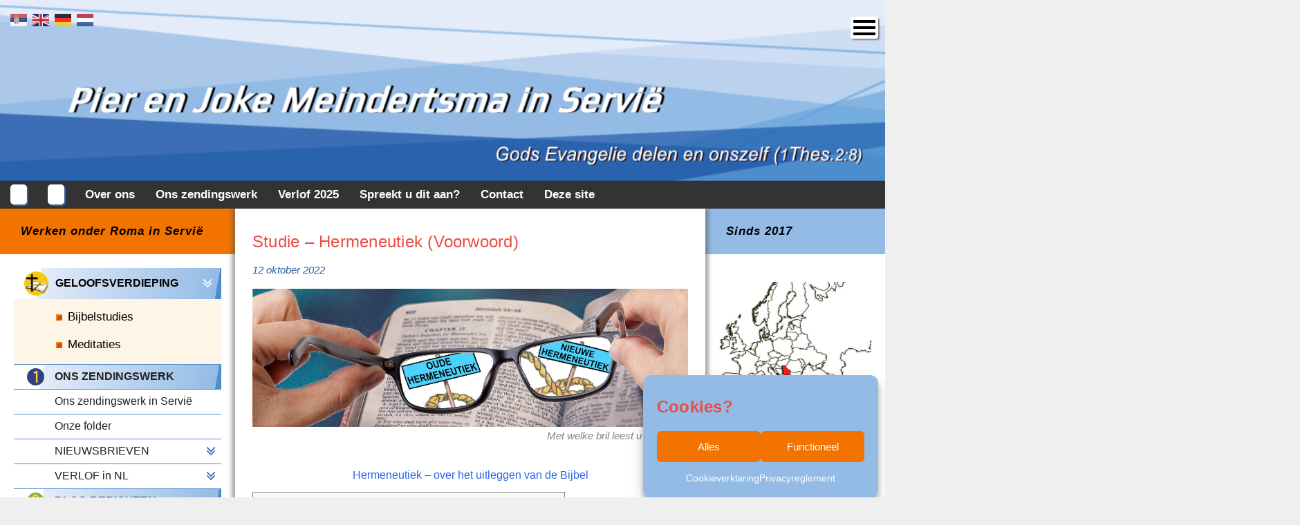

--- FILE ---
content_type: text/html; charset=UTF-8
request_url: https://www.meindertsmaservie.nl/index.php/studie-hermeneutiek-1/
body_size: 36980
content:
<!DOCTYPE html>
<html class="no-js" dir="ltr" lang="nl-NL" prefix="og: https://ogp.me/ns#">
<head>
  <meta charset="UTF-8">
  <meta name="viewport" content="width=device-width, initial-scale=1.0">
  <link rel="profile" href="https://gmpg.org/xfn/11" />
  <link rel="pingback" href="https://www.meindertsmaservie.nl/xmlrpc.php">

          <style id="wfc-base-style" type="text/css">
             .wfc-reset-menu-item-first-letter .navbar .nav>li>a:first-letter {font-size: inherit;}.format-icon:before {color: #5A5A5A;}article .format-icon.tc-hide-icon:before, .safari article.format-video .format-icon.tc-hide-icon:before, .chrome article.format-video .format-icon.tc-hide-icon:before, .safari article.format-image .format-icon.tc-hide-icon:before, .chrome article.format-image .format-icon.tc-hide-icon:before, .safari article.format-gallery .format-icon.tc-hide-icon:before, .safari article.attachment .format-icon.tc-hide-icon:before, .chrome article.format-gallery .format-icon.tc-hide-icon:before, .chrome article.attachment .format-icon.tc-hide-icon:before {content: none!important;}h2#tc-comment-title.tc-hide-icon:before {content: none!important;}.archive .archive-header h1.format-icon.tc-hide-icon:before {content: none!important;}.tc-sidebar h3.widget-title.tc-hide-icon:before {content: none!important;}.footer-widgets h3.widget-title.tc-hide-icon:before {content: none!important;}.tc-hide-icon i, i.tc-hide-icon {display: none !important;}.carousel-control {font-family: "Helvetica Neue", Helvetica, Arial, sans-serif;}.social-block a {font-size: 18px;}footer#footer .colophon .social-block a {font-size: 16px;}.social-block.widget_social a {font-size: 14px;}
        </style>
        <style id="wfc-style-fonts-body" type="text/css" data-origin="server">
/* Setting : Default website font */ 
body {
font-family : Helvetica Neue, Helvetica, Arial, sans-serif!important;
}

</style><style id="wfc-style-fonts-sidebars_top" type="text/css" data-origin="server">
/* Setting : Sidebar Top Boxes */ 
.sidebar-top p {
font-family : Helvetica Neue, Helvetica, Arial, sans-serif!important;
}

</style><style id="wfc-style-fonts-postlist_post_metas" type="text/css" data-origin="server">
/* Setting : Post list post metas */ 
.post-meta .post-date {
font-family : Helvetica Neue, Helvetica, Arial, sans-serif!important;
}

</style><style id="wfc-style-fonts-postlist_category_meta" type="text/css" data-origin="server">
/* Setting : Post list category meta */ 
.post-meta .post-category a {
font-family : Helvetica Neue, Helvetica, Arial, sans-serif!important;
}

</style><title>Studie – Hermeneutiek (Voorwoord) - Pier en Joke Meindertsma</title>
<script type='text/javascript' id='asp-1be089c6-js-before'>if ( typeof window.ASP == 'undefined') { window.ASP = {wp_rocket_exception: "DOMContentLoaded", ajaxurl: "https:\/\/www.meindertsmaservie.nl\/wp-content\/plugins\/ajax-search-pro\/ajax_search.php", home_url: "https:\/\/www.meindertsmaservie.nl\/", rest_url: "https:\/\/www.meindertsmaservie.nl\/index.php\/wp-json\/", backend_ajaxurl: "https:\/\/www.meindertsmaservie.nl\/wp-admin\/admin-ajax.php", asp_url: "https:\/\/www.meindertsmaservie.nl\/wp-content\/plugins\/ajax-search-pro\/", upload_url: "https:\/\/www.meindertsmaservie.nl\/wp-content\/uploads\/asp_upload\/", detect_ajax: 0, media_query: "JjPJeG", version: "4.28.0", build: 5107, pageHTML: "", additional_scripts: [{"handle":"wd-asp-ajaxsearchpro","src":"https:\/\/www.meindertsmaservie.nl\/wp-content\/plugins\/ajax-search-pro\/js\/min\/plugin\/merged\/asp.min.js","prereq":false}], script_async_load: false, font_url: "https:\/\/www.meindertsmaservie.nl\/wp-content\/plugins\/ajax-search-pro\/css\/fonts\/icons\/icons2.woff2", init_only_in_viewport: true, highlight: {"enabled":false,"data":[]}, debug: false, instances: {}, statistics: {"enabled":false,"record_results":true,"record_result_interactions":true,"results_page_dom_selector":""}, analytics: {"method":"event","tracking_id":"","event":{"focus":{"active":true,"action":"focus","category":"ASP {search_id} | {search_name}","label":"Input focus","value":"1"},"search_start":{"active":false,"action":"search_start","category":"ASP {search_id} | {search_name}","label":"Phrase: {phrase}","value":"1"},"search_end":{"active":true,"action":"search_end","category":"ASP {search_id} | {search_name}","label":"{phrase} | {results_count}","value":"1"},"magnifier":{"active":true,"action":"magnifier","category":"ASP {search_id} | {search_name}","label":"Magnifier clicked","value":"1"},"return":{"active":true,"action":"return","category":"ASP {search_id} | {search_name}","label":"Return button pressed","value":"1"},"try_this":{"active":false,"action":"try_this","category":"ASP {search_id} | {search_name}","label":"Try this click | {phrase}","value":"1"},"facet_change":{"active":false,"action":"facet_change","category":"ASP {search_id} | {search_name}","label":"{option_label} | {option_value}","value":"1"},"result_click":{"active":true,"action":"result_click","category":"ASP {search_id} | {search_name}","label":"{result_title} | {result_url}","value":"1"}}}}};</script>
		<!-- All in One SEO 4.9.3 - aioseo.com -->
	<meta name="description" content="Hermeneutiek – over het uitleggen van de Bijbel Voorwoord Het lijkt er op dat ook in bepaalde evangelicale (Bijbelgetrouwe) kringen een verandering plaats vindt in de uitleg van Gods Woord. Of een variant hierop, hoe de uitleg is in de toepassing voor onze tijd. Nu kan dit natuurlijk voortschrijdend inzicht zijn door het licht van" />
	<meta name="robots" content="max-image-preview:large" />
	<meta name="author" content="Pier Meindertsma"/>
	<link rel="canonical" href="https://www.meindertsmaservie.nl/index.php/studie-hermeneutiek-1/" />
	<meta name="generator" content="All in One SEO (AIOSEO) 4.9.3" />
		<meta property="og:locale" content="nl_NL" />
		<meta property="og:site_name" content="Pier en Joke Meindertsma - Gods Evangelie delen en onszelf  (1Tess. 2:8)" />
		<meta property="og:type" content="article" />
		<meta property="og:title" content="Studie – Hermeneutiek (Voorwoord) - Pier en Joke Meindertsma" />
		<meta property="og:description" content="Hermeneutiek – over het uitleggen van de Bijbel Voorwoord Het lijkt er op dat ook in bepaalde evangelicale (Bijbelgetrouwe) kringen een verandering plaats vindt in de uitleg van Gods Woord. Of een variant hierop, hoe de uitleg is in de toepassing voor onze tijd. Nu kan dit natuurlijk voortschrijdend inzicht zijn door het licht van" />
		<meta property="og:url" content="https://www.meindertsmaservie.nl/index.php/studie-hermeneutiek-1/" />
		<meta property="article:published_time" content="2022-10-12T19:13:02+00:00" />
		<meta property="article:modified_time" content="2025-12-26T10:24:30+00:00" />
		<meta name="twitter:card" content="summary_large_image" />
		<meta name="twitter:title" content="Studie – Hermeneutiek (Voorwoord) - Pier en Joke Meindertsma" />
		<meta name="twitter:description" content="Hermeneutiek – over het uitleggen van de Bijbel Voorwoord Het lijkt er op dat ook in bepaalde evangelicale (Bijbelgetrouwe) kringen een verandering plaats vindt in de uitleg van Gods Woord. Of een variant hierop, hoe de uitleg is in de toepassing voor onze tijd. Nu kan dit natuurlijk voortschrijdend inzicht zijn door het licht van" />
		<script type="application/ld+json" class="aioseo-schema">
			{"@context":"https:\/\/schema.org","@graph":[{"@type":"BlogPosting","@id":"https:\/\/www.meindertsmaservie.nl\/index.php\/studie-hermeneutiek-1\/#blogposting","name":"Studie \u2013 Hermeneutiek (Voorwoord) - Pier en Joke Meindertsma","headline":"Studie &#8211; Hermeneutiek (Voorwoord)","author":{"@id":"https:\/\/www.meindertsmaservie.nl\/index.php\/author\/pier\/#author"},"publisher":{"@id":"https:\/\/www.meindertsmaservie.nl\/#person"},"image":{"@type":"ImageObject","url":"https:\/\/www.meindertsmaservie.nl\/wp-content\/uploads\/brillen2.jpg","width":1200,"height":382},"datePublished":"2022-10-12T20:13:02+01:00","dateModified":"2025-12-26T11:24:30+01:00","inLanguage":"nl-NL","mainEntityOfPage":{"@id":"https:\/\/www.meindertsmaservie.nl\/index.php\/studie-hermeneutiek-1\/#webpage"},"isPartOf":{"@id":"https:\/\/www.meindertsmaservie.nl\/index.php\/studie-hermeneutiek-1\/#webpage"},"articleSection":"Studies, Geloofsverdieping"},{"@type":"BreadcrumbList","@id":"https:\/\/www.meindertsmaservie.nl\/index.php\/studie-hermeneutiek-1\/#breadcrumblist","itemListElement":[{"@type":"ListItem","@id":"https:\/\/www.meindertsmaservie.nl#listItem","position":1,"name":"Home","item":"https:\/\/www.meindertsmaservie.nl","nextItem":{"@type":"ListItem","@id":"https:\/\/www.meindertsmaservie.nl\/index.php\/category\/studies\/#listItem","name":"Studies"}},{"@type":"ListItem","@id":"https:\/\/www.meindertsmaservie.nl\/index.php\/category\/studies\/#listItem","position":2,"name":"Studies","item":"https:\/\/www.meindertsmaservie.nl\/index.php\/category\/studies\/","nextItem":{"@type":"ListItem","@id":"https:\/\/www.meindertsmaservie.nl\/index.php\/studie-hermeneutiek-1\/#listItem","name":"Studie &#8211; Hermeneutiek (Voorwoord)"},"previousItem":{"@type":"ListItem","@id":"https:\/\/www.meindertsmaservie.nl#listItem","name":"Home"}},{"@type":"ListItem","@id":"https:\/\/www.meindertsmaservie.nl\/index.php\/studie-hermeneutiek-1\/#listItem","position":3,"name":"Studie &#8211; Hermeneutiek (Voorwoord)","previousItem":{"@type":"ListItem","@id":"https:\/\/www.meindertsmaservie.nl\/index.php\/category\/studies\/#listItem","name":"Studies"}}]},{"@type":"Person","@id":"https:\/\/www.meindertsmaservie.nl\/index.php\/author\/pier\/#author","url":"https:\/\/www.meindertsmaservie.nl\/index.php\/author\/pier\/","name":"Pier Meindertsma","image":{"@type":"ImageObject","@id":"https:\/\/www.meindertsmaservie.nl\/index.php\/studie-hermeneutiek-1\/#authorImage","url":"https:\/\/secure.gravatar.com\/avatar\/ad8b7c73e49fcc679087c9f5dfdb8c69ab6fab9058bf39b02bb01dceaf94ece7?s=96&d=mm&r=g","width":96,"height":96,"caption":"Pier Meindertsma"}},{"@type":"WebPage","@id":"https:\/\/www.meindertsmaservie.nl\/index.php\/studie-hermeneutiek-1\/#webpage","url":"https:\/\/www.meindertsmaservie.nl\/index.php\/studie-hermeneutiek-1\/","name":"Studie \u2013 Hermeneutiek (Voorwoord) - Pier en Joke Meindertsma","description":"Hermeneutiek \u2013 over het uitleggen van de Bijbel Voorwoord Het lijkt er op dat ook in bepaalde evangelicale (Bijbelgetrouwe) kringen een verandering plaats vindt in de uitleg van Gods Woord. Of een variant hierop, hoe de uitleg is in de toepassing voor onze tijd. Nu kan dit natuurlijk voortschrijdend inzicht zijn door het licht van","inLanguage":"nl-NL","isPartOf":{"@id":"https:\/\/www.meindertsmaservie.nl\/#website"},"breadcrumb":{"@id":"https:\/\/www.meindertsmaservie.nl\/index.php\/studie-hermeneutiek-1\/#breadcrumblist"},"author":{"@id":"https:\/\/www.meindertsmaservie.nl\/index.php\/author\/pier\/#author"},"creator":{"@id":"https:\/\/www.meindertsmaservie.nl\/index.php\/author\/pier\/#author"},"image":{"@type":"ImageObject","url":"https:\/\/www.meindertsmaservie.nl\/wp-content\/uploads\/brillen2.jpg","@id":"https:\/\/www.meindertsmaservie.nl\/index.php\/studie-hermeneutiek-1\/#mainImage","width":1200,"height":382},"primaryImageOfPage":{"@id":"https:\/\/www.meindertsmaservie.nl\/index.php\/studie-hermeneutiek-1\/#mainImage"},"datePublished":"2022-10-12T20:13:02+01:00","dateModified":"2025-12-26T11:24:30+01:00"},{"@type":"WebSite","@id":"https:\/\/www.meindertsmaservie.nl\/#website","url":"https:\/\/www.meindertsmaservie.nl\/","name":"Pier en Joke Meindertsma in Servi\u00eb","description":"Gods Evangelie delen en onszelf  (1Tess. 2:8)","inLanguage":"nl-NL","publisher":{"@id":"https:\/\/www.meindertsmaservie.nl\/#person"}}]}
		</script>
		<!-- All in One SEO -->

<script>document.documentElement.className = document.documentElement.className.replace("no-js","js");</script>
<link rel='dns-prefetch' href='//www.meindertsmaservie.nl' />
<link rel="alternate" type="application/rss+xml" title="Pier en Joke Meindertsma &raquo; feed" href="https://www.meindertsmaservie.nl/index.php/feed/" />
<link rel="alternate" type="application/rss+xml" title="Pier en Joke Meindertsma &raquo; reacties feed" href="https://www.meindertsmaservie.nl/index.php/comments/feed/" />
<link rel="alternate" title="oEmbed (JSON)" type="application/json+oembed" href="https://www.meindertsmaservie.nl/index.php/wp-json/oembed/1.0/embed?url=https%3A%2F%2Fwww.meindertsmaservie.nl%2Findex.php%2Fstudie-hermeneutiek-1%2F" />
<link rel="alternate" title="oEmbed (XML)" type="text/xml+oembed" href="https://www.meindertsmaservie.nl/index.php/wp-json/oembed/1.0/embed?url=https%3A%2F%2Fwww.meindertsmaservie.nl%2Findex.php%2Fstudie-hermeneutiek-1%2F&#038;format=xml" />
<style id='wp-img-auto-sizes-contain-inline-css'>
img:is([sizes=auto i],[sizes^="auto," i]){contain-intrinsic-size:3000px 1500px}
/*# sourceURL=wp-img-auto-sizes-contain-inline-css */
</style>
<link rel='stylesheet' id='pt-cv-public-style-css' href='https://www.meindertsmaservie.nl/wp-content/plugins/content-views-query-and-display-post-page/public/assets/css/cv.css?ver=4.2.1' media='all' />
<link rel='stylesheet' id='pt-cv-public-pro-style-css' href='https://www.meindertsmaservie.nl/wp-content/plugins/pt-content-views-pro/public/assets/css/cvpro.min.css?ver=7.2.2' media='all' />
<style id='wp-emoji-styles-inline-css'>

	img.wp-smiley, img.emoji {
		display: inline !important;
		border: none !important;
		box-shadow: none !important;
		height: 1em !important;
		width: 1em !important;
		margin: 0 0.07em !important;
		vertical-align: -0.1em !important;
		background: none !important;
		padding: 0 !important;
	}
/*# sourceURL=wp-emoji-styles-inline-css */
</style>
<style id='classic-theme-styles-inline-css'>
/*! This file is auto-generated */
.wp-block-button__link{color:#fff;background-color:#32373c;border-radius:9999px;box-shadow:none;text-decoration:none;padding:calc(.667em + 2px) calc(1.333em + 2px);font-size:1.125em}.wp-block-file__button{background:#32373c;color:#fff;text-decoration:none}
/*# sourceURL=/wp-includes/css/classic-themes.min.css */
</style>
<link rel='stylesheet' id='pb_animate-css' href='https://www.meindertsmaservie.nl/wp-content/plugins/ays-popup-box/public/css/animate.css?ver=6.1.2' media='all' />
<link rel='stylesheet' id='widgetopts-styles-css' href='https://www.meindertsmaservie.nl/wp-content/plugins/extended-widget-options/assets/css/widget-options.css?ver=5.2.4' media='all' />
<link rel='stylesheet' id='my-youtube-playlist-css-css' href='https://www.meindertsmaservie.nl/wp-content/plugins/my-youtube-playlist/myYoutubePlaylist.css?ver=836ff116ad3e5dda166f7c43f79cef2b' media='all' />
<link rel='stylesheet' id='Read More WP-public-css-css' href='https://www.meindertsmaservie.nl/wp-content/plugins/read-more-wp-plus/public/css/read-more-wp-public.css?ver=1.1.6' media='all' />
<link rel='stylesheet' id='read-more-wpplus-css' href='https://www.meindertsmaservie.nl/wp-content/plugins/read-more-wp-plus/plus/css/read-more-wp-plus.css?ver=1.1.6' media='all' />
<link rel='stylesheet' id='SFSImainCss-css' href='https://www.meindertsmaservie.nl/wp-content/plugins/ultimate-social-media-icons/css/sfsi-style.css?ver=2.9.6' media='all' />
<link rel='stylesheet' id='video_popup_main_style-css' href='https://www.meindertsmaservie.nl/wp-content/plugins/video-popup/assets/css/videoPopup.css?ver=2.0.3' media='all' />
<link rel='stylesheet' id='wp-show-posts-css' href='https://www.meindertsmaservie.nl/wp-content/plugins/wp-show-posts/css/wp-show-posts-min.css?ver=1.1.6' media='all' />
<link rel='stylesheet' id='cmplz-general-css' href='https://www.meindertsmaservie.nl/wp-content/plugins/complianz-gdpr/assets/css/cookieblocker.min.css?ver=1765946540' media='all' />
<link rel='stylesheet' id='iksm-public-style-css' href='https://www.meindertsmaservie.nl/wp-content/plugins/iks-menu-pro/assets/css/public.css?ver=1.12.7' media='all' />
<link rel='stylesheet' id='hph-front-style-css' href='https://www.meindertsmaservie.nl/wp-content/themes/hueman-pro/addons/assets/front/css/hph-front.min.css?ver=1.4.29' media='all' />
<link rel='stylesheet' id='hueman-main-style-css' href='https://www.meindertsmaservie.nl/wp-content/themes/hueman-pro/assets/front/css/main.min.css?ver=1.4.29' media='all' />
<style id='hueman-main-style-inline-css'>
body { font-family:Arial, sans-serif;font-size:1.06rem }@media only screen and (min-width: 720px) {
        .nav > li { font-size:1.06rem; }
      }.sidebar .widget { padding-left: 20px; padding-right: 20px; padding-top: 20px; }::selection { background-color: #2a63ad; }
::-moz-selection { background-color: #2a63ad; }a,a>span.hu-external::after,.themeform label .required,#flexslider-featured .flex-direction-nav .flex-next:hover,#flexslider-featured .flex-direction-nav .flex-prev:hover,.post-hover:hover .post-title a,.post-title a:hover,.sidebar.s1 .post-nav li a:hover i,.content .post-nav li a:hover i,.post-related a:hover,.sidebar.s1 .widget_rss ul li a,#footer .widget_rss ul li a,.sidebar.s1 .widget_calendar a,#footer .widget_calendar a,.sidebar.s1 .alx-tab .tab-item-category a,.sidebar.s1 .alx-posts .post-item-category a,.sidebar.s1 .alx-tab li:hover .tab-item-title a,.sidebar.s1 .alx-tab li:hover .tab-item-comment a,.sidebar.s1 .alx-posts li:hover .post-item-title a,#footer .alx-tab .tab-item-category a,#footer .alx-posts .post-item-category a,#footer .alx-tab li:hover .tab-item-title a,#footer .alx-tab li:hover .tab-item-comment a,#footer .alx-posts li:hover .post-item-title a,.comment-tabs li.active a,.comment-awaiting-moderation,.child-menu a:hover,.child-menu .current_page_item > a,.wp-pagenavi a{ color: #2a63ad; }input[type="submit"],.themeform button[type="submit"],.sidebar.s1 .sidebar-top,.sidebar.s1 .sidebar-toggle,#flexslider-featured .flex-control-nav li a.flex-active,.post-tags a:hover,.sidebar.s1 .widget_calendar caption,#footer .widget_calendar caption,.author-bio .bio-avatar:after,.commentlist li.bypostauthor > .comment-body:after,.commentlist li.comment-author-admin > .comment-body:after{ background-color: #2a63ad; }.post-format .format-container { border-color: #2a63ad; }.sidebar.s1 .alx-tabs-nav li.active a,#footer .alx-tabs-nav li.active a,.comment-tabs li.active a,.wp-pagenavi a:hover,.wp-pagenavi a:active,.wp-pagenavi span.current{ border-bottom-color: #2a63ad!important; }.sidebar.s2 .post-nav li a:hover i,
.sidebar.s2 .widget_rss ul li a,
.sidebar.s2 .widget_calendar a,
.sidebar.s2 .alx-tab .tab-item-category a,
.sidebar.s2 .alx-posts .post-item-category a,
.sidebar.s2 .alx-tab li:hover .tab-item-title a,
.sidebar.s2 .alx-tab li:hover .tab-item-comment a,
.sidebar.s2 .alx-posts li:hover .post-item-title a { color: #f27300; }
.sidebar.s2 .sidebar-top,.sidebar.s2 .sidebar-toggle,.post-comments,.jp-play-bar,.jp-volume-bar-value,.sidebar.s2 .widget_calendar caption{ background-color: #f27300; }.sidebar.s2 .alx-tabs-nav li.active a { border-bottom-color: #f27300; }
.post-comments::before { border-right-color: #f27300; }
      .search-expand,
              #nav-topbar.nav-container { background-color: #e4ecf9}@media only screen and (min-width: 720px) {
                #nav-topbar .nav ul { background-color: #e4ecf9; }
              }#header { background-color: #e4ecf9; }
@media only screen and (min-width: 720px) {
  #nav-header .nav ul { background-color: #e4ecf9; }
}
        #header #nav-mobile { background-color: #2a63ad; }#nav-header.nav-container, #main-header-search .search-expand { background-color: #e4ecf9; }
@media only screen and (min-width: 720px) {
  #nav-header .nav ul { background-color: #e4ecf9; }
}
        #footer-bottom { background-color: #93bbe5; }.site-title a img { max-height: 0px; }.sidebar.expanding, .sidebar.collapsing, .sidebar .sidebar-content, .sidebar .sidebar-toggle, .container-inner > .main::before,.container-inner > .main::after { background-color: #ffffff; }@media only screen and (min-width: 480px) and (max-width: 1200px) { .s2.expanded { background-color: #ffffff; } }@media only screen and (min-width: 480px) and (max-width: 960px) { .s1.expanded { background-color: #ffffff; } }body { background-color: #efefef; }
/*# sourceURL=hueman-main-style-inline-css */
</style>
<link rel='stylesheet' id='pscrollbar-css' href='https://www.meindertsmaservie.nl/wp-content/plugins/quadmenu/assets/frontend/pscrollbar/perfect-scrollbar.min.css?ver=3.3.2' media='all' />
<link rel='stylesheet' id='owlcarousel-css' href='https://www.meindertsmaservie.nl/wp-content/plugins/quadmenu/assets/frontend/owlcarousel/owl.carousel.min.css?ver=3.3.2' media='all' />
<link rel='stylesheet' id='quadmenu-normalize-css' href='https://www.meindertsmaservie.nl/wp-content/plugins/quadmenu/assets/frontend/css/quadmenu-normalize.css?ver=3.3.2' media='all' />
<link rel='stylesheet' id='quadmenu-widgets-css' href='https://www.meindertsmaservie.nl/wp-content/uploads/hueman-pro/quadmenu-widgets.css?ver=1767388444' media='all' />
<link rel='stylesheet' id='quadmenu-css' href='https://www.meindertsmaservie.nl/wp-content/plugins/quadmenu/build/frontend/style.css?ver=3.3.2' media='all' />
<link rel='stylesheet' id='quadmenu-locations-css' href='https://www.meindertsmaservie.nl/wp-content/uploads/hueman-pro/quadmenu-locations.css?ver=1767388444' media='all' />
<link rel='stylesheet' id='fontawesome6-css' href='https://www.meindertsmaservie.nl/wp-content/plugins/quadmenu/assets/frontend/icons/fontawesome6/css/all.min.css?ver=836ff116ad3e5dda166f7c43f79cef2b' media='all' />
<link rel='stylesheet' id='slb_core-css' href='https://www.meindertsmaservie.nl/wp-content/plugins/simple-lightbox/client/css/app.css?ver=2.9.4' media='all' />
<link rel='stylesheet' id='srpw-style-css' href='https://www.meindertsmaservie.nl/wp-content/plugins/smart-recent-posts-widget/assets/css/srpw-frontend.css?ver=836ff116ad3e5dda166f7c43f79cef2b' media='all' />
<script src="https://www.meindertsmaservie.nl/wp-includes/js/jquery/jquery.min.js?ver=3.7.1" id="jquery-core-js"></script>
<script src="https://www.meindertsmaservie.nl/wp-includes/js/jquery/jquery-migrate.min.js?ver=3.4.1" id="jquery-migrate-js"></script>
<script id="ays-pb-js-extra">
var pbLocalizeObj = {"ajax":"https://www.meindertsmaservie.nl/wp-admin/admin-ajax.php","seconds":"seconds","thisWillClose":"This will close in","icons":{"close_icon":"\u003Csvg class=\"ays_pb_material_close_icon\" xmlns=\"https://www.w3.org/2000/svg\" height=\"36px\" viewBox=\"0 0 24 24\" width=\"36px\" fill=\"#000000\" alt=\"Pop-up Close\"\u003E\u003Cpath d=\"M0 0h24v24H0z\" fill=\"none\"/\u003E\u003Cpath d=\"M19 6.41L17.59 5 12 10.59 6.41 5 5 6.41 10.59 12 5 17.59 6.41 19 12 13.41 17.59 19 19 17.59 13.41 12z\"/\u003E\u003C/svg\u003E","close_circle_icon":"\u003Csvg class=\"ays_pb_material_close_circle_icon\" xmlns=\"https://www.w3.org/2000/svg\" height=\"24\" viewBox=\"0 0 24 24\" width=\"36\" alt=\"Pop-up Close\"\u003E\u003Cpath d=\"M0 0h24v24H0z\" fill=\"none\"/\u003E\u003Cpath d=\"M12 2C6.47 2 2 6.47 2 12s4.47 10 10 10 10-4.47 10-10S17.53 2 12 2zm5 13.59L15.59 17 12 13.41 8.41 17 7 15.59 10.59 12 7 8.41 8.41 7 12 10.59 15.59 7 17 8.41 13.41 12 17 15.59z\"/\u003E\u003C/svg\u003E","volume_up_icon":"\u003Csvg class=\"ays_pb_fa_volume\" xmlns=\"https://www.w3.org/2000/svg\" height=\"24\" viewBox=\"0 0 24 24\" width=\"36\"\u003E\u003Cpath d=\"M0 0h24v24H0z\" fill=\"none\"/\u003E\u003Cpath d=\"M3 9v6h4l5 5V4L7 9H3zm13.5 3c0-1.77-1.02-3.29-2.5-4.03v8.05c1.48-.73 2.5-2.25 2.5-4.02zM14 3.23v2.06c2.89.86 5 3.54 5 6.71s-2.11 5.85-5 6.71v2.06c4.01-.91 7-4.49 7-8.77s-2.99-7.86-7-8.77z\"/\u003E\u003C/svg\u003E","volume_mute_icon":"\u003Csvg xmlns=\"https://www.w3.org/2000/svg\" height=\"24\" viewBox=\"0 0 24 24\" width=\"24\"\u003E\u003Cpath d=\"M0 0h24v24H0z\" fill=\"none\"/\u003E\u003Cpath d=\"M7 9v6h4l5 5V4l-5 5H7z\"/\u003E\u003C/svg\u003E"}};
//# sourceURL=ays-pb-js-extra
</script>
<script src="https://www.meindertsmaservie.nl/wp-content/plugins/ays-popup-box/public/js/ays-pb-public.js?ver=6.1.2" id="ays-pb-js"></script>
<script src="https://www.meindertsmaservie.nl/wp-content/plugins/my-youtube-playlist/myYoutubePlaylist.js?ver=836ff116ad3e5dda166f7c43f79cef2b" id="my-youtube-playlist-js-js"></script>
<script src="https://www.meindertsmaservie.nl/wp-content/plugins/read-more-wp-plus/public/js/read-more-wp-public.js?ver=1.1.6" id="Read More WP-public-js-js"></script>
<script src="https://www.meindertsmaservie.nl/wp-content/plugins/read-more-wp-plus/plus/js/read-more-wp-plus.js?ver=1.1.6" id="Read More WP-js"></script>
<script id="video_popup_main_modal-js-extra">
var theVideoPopupGeneralOptions = {"wrap_close":"false","no_cookie":"true","debug":"0"};
//# sourceURL=video_popup_main_modal-js-extra
</script>
<script src="https://www.meindertsmaservie.nl/wp-content/plugins/video-popup/assets/js/videoPopup.js?ver=2.0.3" id="video_popup_main_modal-js"></script>
<script src="https://www.meindertsmaservie.nl/wp-content/plugins/iks-menu-pro/assets/js/public.js?ver=1.12.7" id="iksm-public-script-js"></script>
<script src="https://www.meindertsmaservie.nl/wp-content/plugins/iks-menu-pro/assets/js/menu.js?ver=1.12.7" id="iksm-menu-script-js"></script>
<script src="https://www.meindertsmaservie.nl/wp-content/themes/hueman-pro/assets/front/js/libs/mobile-detect.min.js?ver=1.4.29" id="mobile-detect-js" defer></script>
<link rel="https://api.w.org/" href="https://www.meindertsmaservie.nl/index.php/wp-json/" /><link rel="alternate" title="JSON" type="application/json" href="https://www.meindertsmaservie.nl/index.php/wp-json/wp/v2/posts/18346" /><link rel="EditURI" type="application/rsd+xml" title="RSD" href="https://www.meindertsmaservie.nl/xmlrpc.php?rsd" />
<style type="text/css" id="simple-css-output">/* TE KORTE PAGINA'S verlengen met witruimte */.hu-pad {padding:10px 25px !important}/* Tabel: CEL links uitlijnen ipv center */.entry table td, .entry table th {text-align:left;vertical-align: top;}body p, body li, body td, body div {font-size:16px;color:#222}/* afstand tussen alinea's */.entry p {margin:12px 0 12px 0;font-size:16px}/* CENTREER DIV: blauwe rand */.centreer {max-width: fit-content; margin-left: auto; margin-right: auto;border:1px solid #2A63AD; padding:12px 12px 0 12px;}/* CENTREER DIV: geen rand */.centreerw {max-width: fit-content; margin-left: auto; margin-right: auto;}#main-header-search .toggle-search {display:none}.no-menu-assigned {display:none !important}/* WIDGET BREADCRUMBS IN 2E TOP-banner: blauwe letters */.breadcrumbs,.breadcrumbs a {color:#CC0000;font-size:14px;}@media only screen and max-width: 600px) {p {line-height:2em !important}} html a {text-decoration: none !important;}h1 {color: #EB4C42 !important; font-size: 24px !important;text-transform: none !important; text-decoration:none !important; letter-spacing:0.01em}h2 {color: #2A63AD ; font-size: 19px !important;text-transform: none !important; text-decoration:none !important; letter-spacing:0.01em !important} /* d-blauw */h3 {color: #1C5BAC !important; font-size: 18px !important;text-transform: none !important; text-decoration:none !important;} /* l-blauw */h4 {color: #F27300 !important; font-size: 17px !important;text-transform: none !important; text-decoration:none !important} /* oranje */h5 {color: #2C62EA !important; font-size: 16px !important;text-transform: none !important; text-decoration:none !important; font-weight:normal !important} /* fel blauw*/a:hover {color:#EB4C42}h2.titel {color:#2B3080;font-weight:600}.ewd-ufaq-faq-title-text {font-size:16px}/* FOOTER licht blauwe rand */#nav-footer.nav-container {background:#93BBE5}/* FOOTER back-to-top icoon niet grijs maar l.blauwe/wit */#footer-bottom #back-to-top {background:#93BBE5;color:#FFF}/* FOOTER widget 1 met breadcrumbs (niet 1 brede footer): minder wit boven/onder de breadcrumbs #footer-widgets {padding-top:6px}#footer .hu-pad, #footer .widget {padding-bottom:0} *//* Voor tooltips: display:inline=voor nr op zelfde regel / display:block=versnr op aparte regel content en white-space ivm nr op zelfde lijn als tekst, maar wel elk versnr aan linker kant,daarom bij CSS van Tooltip title, de title laten zakken */sup {color:#CC0000;font-size:.8em; display:inline}sup::before {content: '\A'; white-space: pre; }strong {font-size:16px;}/*tussen PAGE en FOOTER geen grijze rand */.boxed #page {padding-bottom:0}/* !important om te voorkomen dat current link wit font krijgt #nav-topbar .nav li a {color:black !important}#nav-topbar .nav li a:hover, #nav-topbar .nav li a:active {color:black !important} *//* menu gestretcht */#nav-header .container {padding:0;}/* schaduwrand om middenstuk */.content {z-index:99;box-shadow:-5px 0 5px rgba(87,87,87,.5), 5px 0 5px rgba(87,87,87,.5);} /* vak boven 1e sidebar=l.blauw: 'werken onder Roma' */.sidebar.s1 .sidebar-top, .sidebar.s1 .sidebar-toggle {background:#F27300} @media only screen and (max-width: 600px) {.sidebar.s1 .sidebar-top, .sidebar.s1 .sidebar-toggle {padding:14px;background:#F27300} } .sidebar.s2 .sidebar-top, .sidebar.s2 .sidebar-toggle {background:#93BBE5}/* oranje/blauw vakken boven 1e en 2e sidebar hoger' */.sidebar-top {padding:30px 30px; } /* klein randje om hamburger, niet groter want dat verkleint de container: streepjes dichter op elkaar .icon-bar-container {border:1px solid white} */.quadmenu-navbar-toggle {border-left:4px solid white !important;border-right:4px solid white !important; border-radius:4px;box-shadow: 2px 2px 2px grey !important;}/* geen 2e bericht op HOME */.post-row {display:none !important} /* geen melding: volgende */.pagination.group {display:none !important}/* POST datum: geen hoofdletters */.post-byline{text-transform:lowercase;font-size:15px;color:#2A63AD;font-style:italic}/* geen grijze lijnen in header */.page-title {border-bottom:0} .post-title {letter-spacing:0.01em !important}h2.post-title a {color:#EB4C42 !important}/* minder witruimte onder (tussen) widgets */.sidebar .widget {padding-bottom:0;background:white}/* DIV links uitgelijnd * + AFB. met fotorand * + CAPTION + WP-class weghalen */.afbl { float: left; margin: 0 .5em 0 -.5em; padding: 0 .5em } .afbl img { border: 1px solid #aaa; border-radius: 3px; padding: 1px; box-shadow: 2px 2px #5F5F5F } .afbl p { margin-top: -3px; text-align: left; font-style: italic; font-size: smaller; text-indent: 0; } /* AFBR DIV rechts + AFB. met fotorand + CAPTION gebruik: float: right bij div+ alle WP-opmaak weghalen */div.afbr {float: right; margin: .4em 0 0 .5em; padding: 0 .5em } div.afbr img { border: 1px solid #aaa; border-radius: 3px; padding: 1px; box-shadow: 2px 2px #5F5F5F } div.afbr p { margin-top: -3px; text-align: right; font-style: italic; font-size: smaller; text-indent: 0;} /* AFBC met fotorand CENTEREN */.afbc { text-align: center; display: block; margin-left: auto; margin-right: auto } .afbc img { border: 1px solid #aaa; border-radius: 3px; padding: 1px; box-shadow: 2px 2px #5F5F5F } .afbc p { margin-top: -3px; text-align: center; font-style: italic; font-size: smaller; text-indent: 0;} /* caption UITGELICHTE AFB. link op caption (vergroting op nieuwe pag) .ccfic-source a, .ccfic-source a:hover {font-size: 15px} .ccfic-source {font-size: 15px; font-style: italic; } *//* caption UITGELICHTE AFB. */.ccfic {color: grey; text-align: right; padding-bottom:35px;visibility:visible } .ccfic-text {font-size: 15px; font-style: italic; color: grey; text-align: right; padding-bottom:35px;visibility:visible}/* PLUGIN SU_Lightbox, grijze bg */.mfp-iframe-holder {background: lightgrey;} /* PLUGIN SU_Lightbox, hoogte hoger van iframe */.mfp-content {height:98% } /* PLUGIN SU_Lightbox, voorkomt zwarte streep bovenaan nieuwsbrief */ .mfp-iframe-scaler iframe { background: #FFF !important } /* PLUGIN SU_Lightbox, blauwe tekst die iframe start, lijkt op gewone link (laatste nieuwsbrief) */.frame_brevo {color: #1E73BE; height: 36px !important; } /* PLUGIN SU_Lightbox, gewone tekst (niet het kopje) hoger (laatste nieuwsbrief) //////////span.frame_brevo {position:relative;top:-12px} */ /* [su_lightbox type="iframe" (link naar HSV): blauw en onderstreept */.neplink { text-decoration: underline; color: #1E73C0 } /* Plugin: PT-VIEW- A-Z sitemap */.pt-cv-wrapper .pt-cv-gls-menu li {padding-bottom:10px !important}.pt-cv-wrapper .entry ol, .pt-cv-wrapper .entry ul {margin:0 0 10px 0}#pt-cv-view-3f047230s5 .pt-cv-gls-header {margin:0; padding:0} /* Plugin: PT-VIEW- A-Z sitemap: ronde letters */#pt-cv-gls-3f047230s5 li a {margin:4px!important;padding:2px 5px!important;border-radius: 5px!important;background:#FDF5E6!important;min-width:20px;text-align:center} /* Plugin: PT-VIEW-slider voor images *//* ruimte onder images kleiner */.pt-cv-scrollable {margin-top:10px;margin-bottom:0}/* ruimte boven paginatie kleiner, daardoor ruimte tussen images en pagination kleiner */.text-center .pt-cv-pagination {margin-top:0 !important} /* PLUGIN IKSMENU ongedaan maken extra spatie tussen de items */.iksm-term__text p {margin-top:0} /* PLUGIN IKSMENU blauwe rand voor menu-items */#iksm-23297 .iksm-term--child .iksm-term__inner {border-left:4px solid #2A63AD !important;margin-top:0}/* IKS MENU: WERK, item zonder link= bg=lichtblauw */#iksm-23297 .iksm-term--link-disabled .iksm-term__link {font-weight:600;background: rgb(255,255,255);background: -moz-linear-gradient(100deg, rgba(255,255,255,1) 0%, rgba(255,255,255,1) 13%, rgba(228,236,249,1) 13%, rgba(147,187,229,1) 97%, rgba(77,141,203,1) 97%, rgba(77,141,203,1) 100%);background: -webkit-linear-gradient(100deg, rgba(255,255,255,1) 0%, rgba(255,255,255,1) 13%, rgba(228,236,249,1) 13%, rgba(147,187,229,1) 97%, rgba(77,141,203,1) 97%, rgba(77,141,203,1) 100%);background: linear-gradient(100deg, rgba(255,255,255,1) 0%, rgba(255,255,255,1) 13%, rgba(228,236,249,1) 13%, rgba(147,187,229,1) 97%, rgba(77,141,203,1) 97%, rgba(77,141,203,1) 100%);filter: progid:DXImageTransform.Microsoft.gradient(startColorstr="#ffffff",endColorstr="#4d8dcb",GradientType=1);}/* IKS MENU: STUDIES & MEDITATIES, Main-item = bg=lichtblauw */#iksm-32324 .iksm-term__inner {background:#BBD2EE;background: -moz-linear-gradient(100deg, rgba(255,255,255,1) 0%, rgba(255,255,255,1) 13%, rgba(228,236,249,1) 13%, rgba(147,187,229,1) 97%, rgba(77,141,203,1) 97%, rgba(77,141,203,1) 100%);background: -webkit-linear-gradient(100deg, rgba(255,255,255,1) 0%, rgba(255,255,255,1) 13%, rgba(228,236,249,1) 13%, rgba(147,187,229,1) 97%, rgba(77,141,203,1) 97%, rgba(77,141,203,1) 100%);background: linear-gradient(100deg, rgba(255,255,255,1) 0%, rgba(255,255,255,1) 13%, rgba(228,236,249,1) 13%, rgba(147,187,229,1) 97%, rgba(77,141,203,1) 97%, rgba(77,141,203,1) 100%);filter: progid:DXImageTransform.Microsoft.gradient(startColorstr="#ffffff",endColorstr="#4d8dcb",GradientType=1);}/* IKS MENU: STUDIES & MEDITATIES, Child-item = bg=wit met beige rand */#iksm-32324 .iksm-term--id-32328 .iksm-term__inner {font-weight:600;background:#ffffff;}#iksm-32324 .iksm-term--id-32329 .iksm-term__inner {font-weight:600;background:#ffffff;} /* PLUGIN: IKS MENU: WERK current hoofditem (main) wat uitgeklapt is */#iksm-23297 .iksm-term--expanded .iksm-term__inner .iksm-term__link {background:#fff;color:#F27300; }#iksm-23297 .iksm-term--expanded .iksm-term__inner:hover .iksm-term__link {color:#222;}#iksm-23297 .iksm-term--expanded .iksm-term__inner:active .iksm-term__link {background:#fff;color:#F27300;}/* PLUGIN: IKS MENU: WERK current subitem (child) wat uitgeklapt is */#iksm-23297 .iksm-term--child .iksm-term__inner .iksm-term__link {color:#222;}#iksm-23297 .iksm-term--child .iksm-term__inner:hover .iksm-term__link {color:#315FE7;background:#E4E4E4 }#iksm-23297 .iksm-term--child.iksm-term--current > .iksm-term__inner:hover .iksm-term__link {color:#42A664 ;}#iksm-23297 .iksm-term--child.iksm-term--current > .iksm-term__inner .iksm-term__link {color:#42A664;}/* PLUGIN: IKS MENU: WERK Fundamenten */#iksm-23297 .iksm-term--id-29233 .iksm-term__inner .iksm-term__link {font-weight:600}#iksm-23297 .iksm-term--id-29233 .iksm-term__inner:hover .iksm-term__link {color:#315FE7;}#iksm-23297 .iksm-term--id-29233 .iksm-term__inner .iksm-term__link::before {content: "*";color: red;font-weight: bold;font-size:150%}/* PLUGIN: IKS MENU: WERK Gouden draad */#iksm-23297 .iksm-term--id-31547 .iksm-term__inner .iksm-term__link {font-weight:600}#iksm-23297 .iksm-term--id-31547 .iksm-term__inner:hover .iksm-term__link {color:#315FE7;}#iksm-23297 .iksm-term--id-31547 .iksm-term__inner .iksm-term__link::before {content: "*";color:red;font-weight: bold;font-size:150%}/* PLUGIN: IKS MENU: WERK Matthew Henry */#iksm-23297 .iksm-term--id-32223 .iksm-term__inner .iksm-term__link {font-weight:600}#iksm-23297 .iksm-term--id-32223 .iksm-term__inner:hover .iksm-term__link {color:#315FE7;}#iksm-23297 .iksm-term--id-32223 .iksm-term__inner .iksm-term__link::before {content: "*";color:red;font-weight: bold;font-size:150%}/* VMENU: EIGEN vertikaal menu met enkele menu-items */ul.vmenu {border:0; overflow: hidden; list-style-type: none; }ul.vmenu li {display:contents; text-align: left; }ul.vmenu li a {border-left:5px solid #F27300; border-top: 1px solid #fff; border-bottom: 1px solid #fff; padding:5px;background:#f1f1f1; display:block; color: #000; text-decoration: none !important;}ul.vmenu li a:hover {background: #2A63AD;color: white; text-decoration: none !important;}ul.vmenu li::marker {color:#999;}/* VMENU: EIGEN horizontaal menu met enkele menu-items */ul.hmenu { margin: 0; padding: 0; list-style-type: none; list-style-image: none; }ul.hmenu li { display: inline; }ul.hmenu li a { text-decoration:none; margin: 4px; padding: 5px 20px 5px 20px; color: blue; background: pink; }ul.hmenu li a:hover {color: purple; background: yellow; }/* LI geen puntje ervoor / transparant kan ookul ::marker {font-size:0 !important;} *//* RANGTELW: EIGEN List met 1e 2e 3e : https://stackoverflow.com/questions/54982780/using-css-counters-to-generate-ordinal-values */ul.rangtelw {margin: 0; padding: 0; list-style: none; counter-reset: item;}ul.rangtelw li {line-height:1.5; position: relative; margin-left: 25px; text-indent: -25px;}ul.rangtelw li::marker {font-size:0 !important;}ul.rangtelw li:before {color:black; counter-increment: item; content: counter(item)"e "; }/* RANGTELW: EIGEN List met 1e 2e 3e : typ 1e. En dan de zin. */p.rangtelw {position: relative; margin-left: 25px; text-indent: -25px; }/* UL met teken »: EIGEN List: https://stackoverflow.com/questions/54982780/using-css-counters-to-generate-ordinal-values */ul.haak {margin: 0; list-style: none;}ul.haak li {position: relative; text-indent: -14px;}ul.haak li::marker {font-size:0 !important;}ul.haak li:before {content: "» "; }ul.haak li {margin: 10px 0 10px 18px}/* UL met teken »: EIGEN List: https://stackoverflow.com/questions/54982780/using-css-counters-to-generate-ordinal-values */ul.haaksm {margin: 0; list-style: none;}ul.haaksm li {position: relative; text-indent: -8px;}ul.haaksm li::marker {font-size:0}ul.haaksm li:before {content: "» "; }ul.haaksm li {margin:0 0 0 28px}/* UL met teken 🔸: EIGEN List: https://stackoverflow.com/questions/54982780/using-css-counters-to-generate-ordinal-values */ul.ruit {line-height: 1.5em; margin: 0; padding: 0; list-style: none;}ul.ruit li {position: relative; margin-left: 18px; text-indent: -18px;}ul.ruit li::marker {font-size:0 !important;}ul.ruit li:before {content: "🔸"; }/* UL met kleurtje */ol.sq li {list-style-image: url("https://www.meindertsmaservie.nl/wp-content/uploads/sqpaars.gif")}ol.alfa {margin-left:25px;}ol.alfa li {list-style: lower-alpha !important}ol.alfa li::marker {content:normal; font-size: 1em;}ol.haakje {list-style: none;list-style-position: outside;}ol.haakje li {list-style-position: outside;position: relative; text-indent: -14px;}ol.haakje li::marker {font-size:0 !important;}ol.haakje li:before {content: "» "}/* OL met cijfers en . */ol {list-style:decimal; margin:0 0 15px 18px}ol li::marker {content:normal; font-size: 1em;}ol li {line-height:1.5;margin:10px 0 10px 0 !important}/* DESKTOP MENU: CAROUSEL met recente berichten (Hueman post widget) */.owl-carousel .quadmenu-item-type-panel li {background-color: white !important; background-image: url("https://www.meindertsmaservie.nl/wp-content/uploads/bg00c.jpg") !important; background-repeat: repeat !important;}/* DESKTOP MENU: (Hueman post widget: geen categorie tonen bij recente berichten) */.alx-posts .post-item-category, .alx-tab .tab-item-category {display:none}/* DESKTOP MENU: Home en Zoek: iconen rond, wit */#menu-item-24609 .quadmenu-text {background:#CDDDF3; font-size:20px; border-radius:5px; padding:3px 2px 3px 2px !important; box-shadow: 2px 2px #2A63AD}#menu-item-24610 .quadmenu-text {background:#CDDDF3; font-size:20px; border-radius:5px; padding:3px 2px 3px 2px !important; box-shadow: 2px 2px #2A63AD}/* DESKTOP MENU: Recente berichten boven de voet-bar */#menu-item-24588 {z-index:9999999}/* DESKTOP MENU: Recente berichten: titel andere hover kleur ipv wit om af te steken tegen achtergr afb */#quadmenu.quadmenu-default_theme .widget ul li a:hover {color:#F27300;text-shadow: 1px 1px black;}/* CATEGORY link weg, want linkt niet naar parent */.meta-single.group {display:none !important} /* PLUGIN FAQ voorkom 2x titel boven los bericht (niet vanuit pagina met ++ */.ufaq .post-title {color:white !important}/* PLUGIN Gmedia voorkom 2x titel boven los bericht (niet vanuit pagina met ++ */.gmedia_gallery .post-title {color:white !important}/* PLUGIN Gmedia Phantom geen titel of beschrijving */.mfp-bottom-bar {display:none !important}/* PLUGIN WPSPOILER toggle fotogallerij Gmedia in pag onderwijs/bemoediging....hier de zin + spoiler + vervolgtekst.. */ /* .spoiler_div{} hier hoeft niets tussen */a.spoiler_link_show, a.spoiler_link_hide{padding-left:10px;font-size:16px;text-decoration: underline;}a.spoiler_link_show {color:green}a.spoiler_link_hide {color:black}/* QUAD MENU, TABitem FOTO's RSS feed */#quadmenu .widget.widget_rss div.rssSummary {font-size:14px}#quadmenu.quadmenu-default_theme .widget ul li a {font-size:14px}/* QUAD MENU, TABitem FOTO's RSS feed */.txtblauw {margin-left:20px;margin-top:20px;font-size:15px ; color:#2A63AD;}.txtblauw p, .txtblauw span, .txtblauw ul, .txtblauw li {font-size:15px; color:#2A63AD; line-height:21px}.txtblauw a {font-size:14px;text-decoration: underline !important;color:#20B2AA}.txtblauw a:hover {color:#EB4C42}/* SU_DROPCAPS default style */.su-dropcap-style-default {background:linear-gradient(to bottom,#F27300 0,#EB4C42 100%) !important}/* ReadMoreWP betaalde plugin: OPEN-button */.rmwp-button-wrap button {color:#F27300;background:#f3f3f3;font-weight:600;border-color:#ccc;border-radius:3px;margin-left:1px;line-height:1.2em;position:relative;top:-2px}.rmwp-button-wrap button.open, .rmwp-button-wrap button:hover {color:#FFF;background:#F27300;border-color:black;margin-left:1px}.rmwp-button-wrap {background:transparent !important}/* ReadMoreWP: MIDDENSTUK */.rmwp-toggle.animation-slide.open { background-color:#EDF4FF; max-width: 800px; width: 96%; height: auto; overflow: hidden; display: block; margin: 15px auto; padding: 0.8rem; box-sizing: border-box; position: relative; z-index: 900; border: 1px solid #93BBE5; border-radius: 0.3rem; box-shadow: 0 0 6px 0px rgba(0, 0, 0, 0.25);}/* ReadMoreWP: sluit-button */.rmwp-button-wrap {margin-left:0;margin-right:auto}.rmwp-button-wrap button.open, .rmwp-button-wrap {color:#FFF;background:#F27300;font-weight:600;border-color:black;border-radius:3px;margin-left:2px}/* Fundamentencursus hoofdstuk 4: rand om tekst */.randblauw {border:1px solid #3399FF;padding:12px 4px 0 8px;border-radius:10px;font-weight:600;font-style:italic}/* DIVIDER elegant: vervang ( door < en ) door > *//* (div class="h-divider") (div class="shadow") (/div) (/div) */.h-divider {margin: auto; margin-top: 80px; width: 80%; position: relative;}.h-divider .shadow {overflow: hidden; height: 20px;}.h-divider .shadow:after {content: ''; display: block; margin: -25px auto 0; width: 100%; height: 25px; border-radius: 125px/12px; box-shadow: 0 0 8px black;}.vraagzw {width:50px; height:60px;margin-bottom:10px}.vraagbl {width:33px; height:40px;margin-left:20px;margin-bottom:10px}.bg {background:#FFFAEB !important;}/* Floating Back-To-Top Button */ #myTop {position: fixed; bottom: 0; right:0; border:0; background:transparent; }#text {line-height:1em !important}/* PLUGIN QUADMENU HOME ICON IN MENUBALK, iets breder door margin-right te vergroten van -15 naar 0 */#menu-item-24609 .quadmenu-item-content {margin-right: 0 !important}/* PLUGIN QUADMENU HOME en SEARCH ICON IN MENUBALK, iets breder */#menu-item-24609 .quadmenu-text, #menu-item-24610 .quadmenu-text {padding: 3px 4px 3px 4px}/* Gebruikte in Gouden draad */ol.draad {margin-left:42px}ol.draad li {color:inset}.draad li.niets {list-style:none; margin-left:-18px !important}.draad li.cijfers-niets {list-style:latin; color:#2A63AD; margin-left:-12px !important}.draad li.romeins {list-style-type: upper-roman; color:#EB4C42; padding-top:25px;font-size:19px}.draad li.cijfers {list-style:latin; color:#2A63AD; margin-left:-12px !important}.draad li.gg-letters {list-style:upper-alpha ;color:purple;font-size:19px;margin:15px 0 15px 8px !important}.draad li.g-letters {list-style:upper-alpha ;color:purple;font-size:16px;margin:25px 0 25px -4px !important}.draad li.k-letters {list-style:lower-alpha ;color:green;}.draad li.pyl{list-style-image: url('https://www.meindertsmaservie.nl/wp-content/uploads/pyl.png');}ol.henry {margin-left:16px}.henry li.cijfers {list-style:latin; color:#2A63AD;}p.inspring {margin-left:18px}.blauw {color:#2A63AD}.rood {color:#EB4C42}</style>    
    <script type="text/javascript">
        var ajaxurl = 'https://www.meindertsmaservie.nl/wp-admin/admin-ajax.php';
    </script>
<meta name="follow.[base64]" content="hzdUKnB2YvJQUlY2YjQt"/><script>
            WP_VIDEO_LIGHTBOX_VERSION="1.9.12";
            WP_VID_LIGHTBOX_URL="https://www.meindertsmaservie.nl/wp-content/plugins/wp-video-lightbox";
                        function wpvl_paramReplace(name, string, value) {
                // Find the param with regex
                // Grab the first character in the returned string (should be ? or &)
                // Replace our href string with our new value, passing on the name and delimeter

                var re = new RegExp("[\?&]" + name + "=([^&#]*)");
                var matches = re.exec(string);
                var newString;

                if (matches === null) {
                    // if there are no params, append the parameter
                    newString = string + '?' + name + '=' + value;
                } else {
                    var delimeter = matches[0].charAt(0);
                    newString = string.replace(re, delimeter + name + "=" + value);
                }
                return newString;
            }
            </script>			<style>.cmplz-hidden {
					display: none !important;
				}</style><style type="text/css" id="iksm-dynamic-style"></style>    <link rel="preload" as="font" type="font/woff2" href="https://www.meindertsmaservie.nl/wp-content/themes/hueman-pro/assets/front/webfonts/fa-brands-400.woff2?v=5.15.2" crossorigin="anonymous"/>
    <link rel="preload" as="font" type="font/woff2" href="https://www.meindertsmaservie.nl/wp-content/themes/hueman-pro/assets/front/webfonts/fa-regular-400.woff2?v=5.15.2" crossorigin="anonymous"/>
    <link rel="preload" as="font" type="font/woff2" href="https://www.meindertsmaservie.nl/wp-content/themes/hueman-pro/assets/front/webfonts/fa-solid-900.woff2?v=5.15.2" crossorigin="anonymous"/>
  <!--[if lt IE 9]>
<script src="https://www.meindertsmaservie.nl/wp-content/themes/hueman-pro/assets/front/js/ie/html5shiv-printshiv.min.js"></script>
<script src="https://www.meindertsmaservie.nl/wp-content/themes/hueman-pro/assets/front/js/ie/selectivizr.js"></script>
<![endif]-->

	<meta name="viewport" content="width=device-width, initial-scale=1.0">

		<style>
		/* hamburger bg = wit ipv lblauw  */
#quadmenu .quadmenu-navbar-toggle .icon-bar-container{background:white;}

/* icoon home en zoek: witte bg */
#menu-item-24609 .quadmenu-text {background:#fff;}
#menu-item-24610 .quadmenu-text {background:#fff;}

/* icoon home en zoek icoon op zwarte balk, niet lgrijs */
#menu-item-24609 a:hover {background:#333;}
#menu-item-24610 a:hover {background:#333;}

/* icoon home en zoek: icoon wordt geel bij hover */
#menu-item-24609 a:hover .quadmenu-text  {background:#DCFFD7;}
#menu-item-24610 a:hover .quadmenu-text  {background:#DCFFD7;}

/* afstand na icoon home kleiner maken (zoek staat er dan dichter op */
#menu-item-24609 .quadmenu-item-content {margin-right:-15px}   
	</style>
	<link rel="icon" href="https://www.meindertsmaservie.nl/wp-content/uploads/anker256x256-32x32.png" sizes="32x32" />
<link rel="icon" href="https://www.meindertsmaservie.nl/wp-content/uploads/anker256x256.png" sizes="192x192" />
<link rel="apple-touch-icon" href="https://www.meindertsmaservie.nl/wp-content/uploads/anker256x256.png" />
<meta name="msapplication-TileImage" content="https://www.meindertsmaservie.nl/wp-content/uploads/anker256x256.png" />
			<style type="text/css" id="pt-cv-custom-style-1a4b65dbdv">.cvp-live-filter.cvp-checkbox, .cvp-live-filter.cvp-dropdown, .cvp-live-filter.cvp-radio {display:flex;padding:10px}</style>
			<style id="wfc-style-body" type="text/css" data-origin="server">
/* Setting : Default website font */ 
body {
font-weight : 400;
font-style : normal;
text-align : left;
text-decoration : none;
text-transform : none;
color : #333333;
letter-spacing : px;
}

</style><style id="wfc-style-sidebars_top" type="text/css" data-origin="server">
/* Setting : Sidebar Top Boxes */ 
.sidebar-top p {
font-size : 1.06rem;
line-height : 0.06rem;
font-weight : 700;
font-style : italic;
text-align : justify;
text-transform : inherit;
color : #000000;
letter-spacing : 1px;
}

</style><style id="wfc-style-postlist_post_metas" type="text/css" data-origin="server">
/* Setting : Post list post metas */ 
.post-meta .post-date {
letter-spacing : px!important;
font-size : 0.81rem!important;
line-height : 1.88rem!important;
color : #2a63ad!important;
font-style : italic!important;
font-weight : 100!important;
text-transform : none!important;
}

/* Setting : Post list post metas */ 
.post-meta .post-date:hover {
color : #2a63ad!important;
}

</style><style id="wfc-style-postlist_category_meta" type="text/css" data-origin="server">
/* Setting : Post list category meta */ 
.post-meta .post-category a {
text-transform : capitalize!important;
color : #2a63ad!important;
font-size : 0.88rem!important;
line-height : 2.19rem!important;
font-style : italic!important;
font-weight : 100!important;
letter-spacing : px!important;
}

/* Setting : Post list category meta */ 
.post-meta .post-category a:hover {
color : #2a63ad!important;
}

</style>            <style id="grids-css" type="text/css">
                .post-list .grid-item {float: left; }
                .cols-1 .grid-item { width: 100%; }
                .cols-2 .grid-item { width: 50%; }
                .cols-3 .grid-item { width: 33.3%; }
                .cols-4 .grid-item { width: 25%; }
                @media only screen and (max-width: 719px) {
                      #grid-wrapper .grid-item{
                        width: 100%;
                      }
                }
            </style>
            <style id='global-styles-inline-css'>
:root{--wp--preset--aspect-ratio--square: 1;--wp--preset--aspect-ratio--4-3: 4/3;--wp--preset--aspect-ratio--3-4: 3/4;--wp--preset--aspect-ratio--3-2: 3/2;--wp--preset--aspect-ratio--2-3: 2/3;--wp--preset--aspect-ratio--16-9: 16/9;--wp--preset--aspect-ratio--9-16: 9/16;--wp--preset--color--black: #000000;--wp--preset--color--cyan-bluish-gray: #abb8c3;--wp--preset--color--white: #ffffff;--wp--preset--color--pale-pink: #f78da7;--wp--preset--color--vivid-red: #cf2e2e;--wp--preset--color--luminous-vivid-orange: #ff6900;--wp--preset--color--luminous-vivid-amber: #fcb900;--wp--preset--color--light-green-cyan: #7bdcb5;--wp--preset--color--vivid-green-cyan: #00d084;--wp--preset--color--pale-cyan-blue: #8ed1fc;--wp--preset--color--vivid-cyan-blue: #0693e3;--wp--preset--color--vivid-purple: #9b51e0;--wp--preset--gradient--vivid-cyan-blue-to-vivid-purple: linear-gradient(135deg,rgb(6,147,227) 0%,rgb(155,81,224) 100%);--wp--preset--gradient--light-green-cyan-to-vivid-green-cyan: linear-gradient(135deg,rgb(122,220,180) 0%,rgb(0,208,130) 100%);--wp--preset--gradient--luminous-vivid-amber-to-luminous-vivid-orange: linear-gradient(135deg,rgb(252,185,0) 0%,rgb(255,105,0) 100%);--wp--preset--gradient--luminous-vivid-orange-to-vivid-red: linear-gradient(135deg,rgb(255,105,0) 0%,rgb(207,46,46) 100%);--wp--preset--gradient--very-light-gray-to-cyan-bluish-gray: linear-gradient(135deg,rgb(238,238,238) 0%,rgb(169,184,195) 100%);--wp--preset--gradient--cool-to-warm-spectrum: linear-gradient(135deg,rgb(74,234,220) 0%,rgb(151,120,209) 20%,rgb(207,42,186) 40%,rgb(238,44,130) 60%,rgb(251,105,98) 80%,rgb(254,248,76) 100%);--wp--preset--gradient--blush-light-purple: linear-gradient(135deg,rgb(255,206,236) 0%,rgb(152,150,240) 100%);--wp--preset--gradient--blush-bordeaux: linear-gradient(135deg,rgb(254,205,165) 0%,rgb(254,45,45) 50%,rgb(107,0,62) 100%);--wp--preset--gradient--luminous-dusk: linear-gradient(135deg,rgb(255,203,112) 0%,rgb(199,81,192) 50%,rgb(65,88,208) 100%);--wp--preset--gradient--pale-ocean: linear-gradient(135deg,rgb(255,245,203) 0%,rgb(182,227,212) 50%,rgb(51,167,181) 100%);--wp--preset--gradient--electric-grass: linear-gradient(135deg,rgb(202,248,128) 0%,rgb(113,206,126) 100%);--wp--preset--gradient--midnight: linear-gradient(135deg,rgb(2,3,129) 0%,rgb(40,116,252) 100%);--wp--preset--font-size--small: 13px;--wp--preset--font-size--medium: 20px;--wp--preset--font-size--large: 36px;--wp--preset--font-size--x-large: 42px;--wp--preset--spacing--20: 0.44rem;--wp--preset--spacing--30: 0.67rem;--wp--preset--spacing--40: 1rem;--wp--preset--spacing--50: 1.5rem;--wp--preset--spacing--60: 2.25rem;--wp--preset--spacing--70: 3.38rem;--wp--preset--spacing--80: 5.06rem;--wp--preset--shadow--natural: 6px 6px 9px rgba(0, 0, 0, 0.2);--wp--preset--shadow--deep: 12px 12px 50px rgba(0, 0, 0, 0.4);--wp--preset--shadow--sharp: 6px 6px 0px rgba(0, 0, 0, 0.2);--wp--preset--shadow--outlined: 6px 6px 0px -3px rgb(255, 255, 255), 6px 6px rgb(0, 0, 0);--wp--preset--shadow--crisp: 6px 6px 0px rgb(0, 0, 0);}:where(.is-layout-flex){gap: 0.5em;}:where(.is-layout-grid){gap: 0.5em;}body .is-layout-flex{display: flex;}.is-layout-flex{flex-wrap: wrap;align-items: center;}.is-layout-flex > :is(*, div){margin: 0;}body .is-layout-grid{display: grid;}.is-layout-grid > :is(*, div){margin: 0;}:where(.wp-block-columns.is-layout-flex){gap: 2em;}:where(.wp-block-columns.is-layout-grid){gap: 2em;}:where(.wp-block-post-template.is-layout-flex){gap: 1.25em;}:where(.wp-block-post-template.is-layout-grid){gap: 1.25em;}.has-black-color{color: var(--wp--preset--color--black) !important;}.has-cyan-bluish-gray-color{color: var(--wp--preset--color--cyan-bluish-gray) !important;}.has-white-color{color: var(--wp--preset--color--white) !important;}.has-pale-pink-color{color: var(--wp--preset--color--pale-pink) !important;}.has-vivid-red-color{color: var(--wp--preset--color--vivid-red) !important;}.has-luminous-vivid-orange-color{color: var(--wp--preset--color--luminous-vivid-orange) !important;}.has-luminous-vivid-amber-color{color: var(--wp--preset--color--luminous-vivid-amber) !important;}.has-light-green-cyan-color{color: var(--wp--preset--color--light-green-cyan) !important;}.has-vivid-green-cyan-color{color: var(--wp--preset--color--vivid-green-cyan) !important;}.has-pale-cyan-blue-color{color: var(--wp--preset--color--pale-cyan-blue) !important;}.has-vivid-cyan-blue-color{color: var(--wp--preset--color--vivid-cyan-blue) !important;}.has-vivid-purple-color{color: var(--wp--preset--color--vivid-purple) !important;}.has-black-background-color{background-color: var(--wp--preset--color--black) !important;}.has-cyan-bluish-gray-background-color{background-color: var(--wp--preset--color--cyan-bluish-gray) !important;}.has-white-background-color{background-color: var(--wp--preset--color--white) !important;}.has-pale-pink-background-color{background-color: var(--wp--preset--color--pale-pink) !important;}.has-vivid-red-background-color{background-color: var(--wp--preset--color--vivid-red) !important;}.has-luminous-vivid-orange-background-color{background-color: var(--wp--preset--color--luminous-vivid-orange) !important;}.has-luminous-vivid-amber-background-color{background-color: var(--wp--preset--color--luminous-vivid-amber) !important;}.has-light-green-cyan-background-color{background-color: var(--wp--preset--color--light-green-cyan) !important;}.has-vivid-green-cyan-background-color{background-color: var(--wp--preset--color--vivid-green-cyan) !important;}.has-pale-cyan-blue-background-color{background-color: var(--wp--preset--color--pale-cyan-blue) !important;}.has-vivid-cyan-blue-background-color{background-color: var(--wp--preset--color--vivid-cyan-blue) !important;}.has-vivid-purple-background-color{background-color: var(--wp--preset--color--vivid-purple) !important;}.has-black-border-color{border-color: var(--wp--preset--color--black) !important;}.has-cyan-bluish-gray-border-color{border-color: var(--wp--preset--color--cyan-bluish-gray) !important;}.has-white-border-color{border-color: var(--wp--preset--color--white) !important;}.has-pale-pink-border-color{border-color: var(--wp--preset--color--pale-pink) !important;}.has-vivid-red-border-color{border-color: var(--wp--preset--color--vivid-red) !important;}.has-luminous-vivid-orange-border-color{border-color: var(--wp--preset--color--luminous-vivid-orange) !important;}.has-luminous-vivid-amber-border-color{border-color: var(--wp--preset--color--luminous-vivid-amber) !important;}.has-light-green-cyan-border-color{border-color: var(--wp--preset--color--light-green-cyan) !important;}.has-vivid-green-cyan-border-color{border-color: var(--wp--preset--color--vivid-green-cyan) !important;}.has-pale-cyan-blue-border-color{border-color: var(--wp--preset--color--pale-cyan-blue) !important;}.has-vivid-cyan-blue-border-color{border-color: var(--wp--preset--color--vivid-cyan-blue) !important;}.has-vivid-purple-border-color{border-color: var(--wp--preset--color--vivid-purple) !important;}.has-vivid-cyan-blue-to-vivid-purple-gradient-background{background: var(--wp--preset--gradient--vivid-cyan-blue-to-vivid-purple) !important;}.has-light-green-cyan-to-vivid-green-cyan-gradient-background{background: var(--wp--preset--gradient--light-green-cyan-to-vivid-green-cyan) !important;}.has-luminous-vivid-amber-to-luminous-vivid-orange-gradient-background{background: var(--wp--preset--gradient--luminous-vivid-amber-to-luminous-vivid-orange) !important;}.has-luminous-vivid-orange-to-vivid-red-gradient-background{background: var(--wp--preset--gradient--luminous-vivid-orange-to-vivid-red) !important;}.has-very-light-gray-to-cyan-bluish-gray-gradient-background{background: var(--wp--preset--gradient--very-light-gray-to-cyan-bluish-gray) !important;}.has-cool-to-warm-spectrum-gradient-background{background: var(--wp--preset--gradient--cool-to-warm-spectrum) !important;}.has-blush-light-purple-gradient-background{background: var(--wp--preset--gradient--blush-light-purple) !important;}.has-blush-bordeaux-gradient-background{background: var(--wp--preset--gradient--blush-bordeaux) !important;}.has-luminous-dusk-gradient-background{background: var(--wp--preset--gradient--luminous-dusk) !important;}.has-pale-ocean-gradient-background{background: var(--wp--preset--gradient--pale-ocean) !important;}.has-electric-grass-gradient-background{background: var(--wp--preset--gradient--electric-grass) !important;}.has-midnight-gradient-background{background: var(--wp--preset--gradient--midnight) !important;}.has-small-font-size{font-size: var(--wp--preset--font-size--small) !important;}.has-medium-font-size{font-size: var(--wp--preset--font-size--medium) !important;}.has-large-font-size{font-size: var(--wp--preset--font-size--large) !important;}.has-x-large-font-size{font-size: var(--wp--preset--font-size--x-large) !important;}
/*# sourceURL=global-styles-inline-css */
</style>
<link rel='stylesheet' id='ays-pb-min-css' href='https://www.meindertsmaservie.nl/wp-content/plugins/ays-popup-box/public/css/ays-pb-public-min.css?ver=6.1.2' media='all' />
<link rel='stylesheet' id='su-shortcodes-css' href='https://www.meindertsmaservie.nl/wp-content/plugins/shortcodes-ultimate/includes/css/shortcodes.css?ver=7.4.8' media='all' />
<link rel='stylesheet' id='su-icons-css' href='https://www.meindertsmaservie.nl/wp-content/plugins/shortcodes-ultimate/includes/css/icons.css?ver=1.1.5' media='all' />
</head>

<body data-rsssl=1 data-cmplz=1 class="wp-singular post-template-default single single-post postid-18346 single-format-standard wp-embed-responsive wp-theme-hueman-pro sfsi_actvite_theme_flat col-3cm boxed mobile-primary-sidebar-first header-desktop-sticky header-mobile-sticky hu-fa-not-loaded hueman-pro-1-4-29 hu-links-not-underlined chrome">
<div id="wrapper">
  <a class="screen-reader-text skip-link" href="#content">Skip to content</a>
  
  <header id="header" class="specific-mobile-menu-on one-mobile-menu mobile_menu header-ads-desktop header-ads-mobile  has-header-img">
        <nav class="nav-container group mobile-menu mobile-sticky no-menu-assigned" id="nav-mobile" data-menu-id="header-1">
  <div class="mobile-title-logo-in-header"><p class="site-title">                  <a class="custom-logo-link" href="https://www.meindertsmaservie.nl/" rel="home" title="Pier en Joke Meindertsma | Huis">Pier en Joke Meindertsma</a>                </p></div>
        
                    <div class="nav-toggle"><i class="fas fa-bars"></i></div>
            
      <div class="nav-text"></div>
      <div class="nav-wrap container">
                <nav id="quadmenu" class="quadmenu-default_theme quadmenu-v3.3.2 quadmenu-align-left quadmenu-divider-hide quadmenu-carets-hide quadmenu-background-color quadmenu-mobile-shadow-show quadmenu-dropdown-shadow-show quadmenu-is-embed" data-template="embed" data-theme="default_theme" data-unwrap="1" data-breakpoint="620">
	<div class="quadmenu-container">
	<div id="quadmenu_0" class="quadmenu-navbar-collapse collapsed in">
		<ul class="quadmenu-navbar-nav"><li id="menu-item-24609" class="quadmenu-item-24609 quadmenu-item quadmenu-item-object-custom quadmenu-item-type-default quadmenu-item-level-0 quadmenu-has-title quadmenu-has-link quadmenu-has-background quadmenu-dropdown-right">				<a  title="Home" href="https://meindertsmaservie.nl">
			<span class="quadmenu-item-content">
																	<span class="quadmenu-text  hover t_1000">🏠</span>
																	</span>
		</a>
				</li><li id="menu-item-24610" class="quadmenu-item-24610 quadmenu-item quadmenu-item-object-page quadmenu-item-type-post_type quadmenu-item-type-post_type quadmenu-item-level-0 quadmenu-has-title quadmenu-has-link quadmenu-has-background quadmenu-dropdown-right">				<a  title="Zoek" href="https://www.meindertsmaservie.nl/index.php/zoek/">
			<span class="quadmenu-item-content">
																	<span class="quadmenu-text  hover t_1000">🔍</span>
																	</span>
		</a>
				</li><li id="menu-item-24737" class="quadmenu-item-24737 quadmenu-item quadmenu-item-object-mega quadmenu-item-has-children quadmenu-item-type-mega quadmenu-item-level-0 quadmenu-dropdown quadmenu-has-caret quadmenu-has-title quadmenu-has-link quadmenu-dropdown-right">				<a  href="" class="quadmenu-dropdown-toggle hoverintent">
			<span class="quadmenu-item-content">
											<span class="quadmenu-caret"></span>
										<span class="quadmenu-text  hover t_1000">Over ons</span>
																	</span>
		</a>
						<div id="dropdown-24737" class="quadmenu_fadeIn t_100 quadmenu-dropdown-menu quadmenu-dropdown-stretch-boxed">
				<ul class="quadmenu-row">
		<li id="menu-item-24738" class="quadmenu-item-24738 quadmenu-item quadmenu-item-object-column quadmenu-item-has-children quadmenu-item-type-column col-xs-12 col-sm-3">		<div id="dropdown-24738" class="">
				<ul>
		<li id="menu-item-24745" class="quadmenu-item-24745 quadmenu-item quadmenu-item-object-custom quadmenu-item-type-default quadmenu-item-level-2 quadmenu-has-title quadmenu-has-link quadmenu-has-background quadmenu-dropdown-right">				<a  href="https://www.meindertsmaservie.nl/index.php/over-ons/">
			<span class="quadmenu-item-content">
																	<span class="quadmenu-text  hover t_1000"><img src="https://www.meindertsmaservie.nl/wp-content/uploads/Umenu_wie-zijn-wij.jpg" /></span>
																	</span>
		</a>
				</li>		</ul>
	</div>
	</li><li id="menu-item-24739" class="quadmenu-item-24739 quadmenu-item quadmenu-item-object-column quadmenu-item-has-children quadmenu-item-type-column col-xs-12 col-sm-3">		<div id="dropdown-24739" class="">
				<ul>
		<li id="menu-item-24746" class="quadmenu-item-24746 quadmenu-item quadmenu-item-object-custom quadmenu-item-type-default quadmenu-item-level-2 quadmenu-has-title quadmenu-has-link quadmenu-has-background quadmenu-dropdown-right">				<a  href="https://www.meindertsmaservie.nl/index.php/verlangen-en-roeping/">
			<span class="quadmenu-item-content">
																	<span class="quadmenu-text  hover t_1000"><img src="https://www.meindertsmaservie.nl/wp-content/uploads/Umenu-_wat_doen-we.jpg" /></span>
																	</span>
		</a>
				</li>		</ul>
	</div>
	</li><li id="menu-item-24740" class="quadmenu-item-24740 quadmenu-item quadmenu-item-object-column quadmenu-item-has-children quadmenu-item-type-column col-xs-12 col-sm-3">		<div id="dropdown-24740" class="">
				<ul>
		<li id="menu-item-24747" class="quadmenu-item-24747 quadmenu-item quadmenu-item-object-custom quadmenu-item-type-default quadmenu-item-level-2 quadmenu-has-title quadmenu-has-link quadmenu-has-background quadmenu-dropdown-right">				<a  href="https://www.meindertsmaservie.nl/index.php/wat-doen-we-in-servie/">
			<span class="quadmenu-item-content">
																	<span class="quadmenu-text  hover t_1000"><img src="https://www.meindertsmaservie.nl/wp-content/uploads/Umenu-wat_doen-wij.jpg" /></span>
																	</span>
		</a>
				</li>		</ul>
	</div>
	</li><li id="menu-item-24741" class="quadmenu-item-24741 quadmenu-item quadmenu-item-object-column quadmenu-item-has-children quadmenu-item-type-column col-xs-12 col-sm-3">		<div id="dropdown-24741" class="">
				<ul>
		<li id="menu-item-24748" class="quadmenu-item-24748 quadmenu-item quadmenu-item-object-custom quadmenu-item-type-default quadmenu-item-level-2 quadmenu-has-title quadmenu-has-link quadmenu-has-background quadmenu-dropdown-right">				<a  href="https://www.meindertsmaservie.nl/index.php/kaartje-novi-sad-waar-wonen-wij/">
			<span class="quadmenu-item-content">
																	<span class="quadmenu-text  hover t_1000"><img src="https://www.meindertsmaservie.nl/wp-content/uploads/Umenu-waarinServie.jpg" /></span>
																	</span>
		</a>
				</li>		</ul>
	</div>
	</li>		</ul>
	</div>
	</li><li id="menu-item-24749" class="quadmenu-item-24749 quadmenu-item quadmenu-item-object-mega quadmenu-item-has-children quadmenu-item-type-mega quadmenu-item-level-0 quadmenu-dropdown quadmenu-has-caret quadmenu-has-title quadmenu-has-link quadmenu-dropdown-right">				<a  href="" class="quadmenu-dropdown-toggle hoverintent">
			<span class="quadmenu-item-content">
											<span class="quadmenu-caret"></span>
										<span class="quadmenu-text  hover t_1000">Ons zendingswerk</span>
																	</span>
		</a>
						<div id="dropdown-24749" class="quadmenu_fadeIn t_100 quadmenu-dropdown-menu quadmenu-dropdown-stretch-boxed">
				<ul class="quadmenu-row">
		<li id="menu-item-24750" class="quadmenu-item-24750 quadmenu-item quadmenu-item-object-column quadmenu-item-has-children quadmenu-item-type-column col-xs-12 col-sm-3">		<div id="dropdown-24750" class="">
				<ul>
		<li id="menu-item-24754" class="quadmenu-item-24754 quadmenu-item quadmenu-item-object-custom quadmenu-item-type-default quadmenu-item-level-2 quadmenu-has-title quadmenu-has-link quadmenu-has-background quadmenu-dropdown-right">				<a  href="https://www.meindertsmaservie.nl/index.php/onderwijs-aan-gelovigen/">
			<span class="quadmenu-item-content">
																	<span class="quadmenu-text  hover t_1000"><img src="https://www.meindertsmaservie.nl/wp-content/uploads/Umenu-onderwijs-bemoediging.jpg" /></span>
																	</span>
		</a>
				</li>		</ul>
	</div>
	</li><li id="menu-item-24752" class="quadmenu-item-24752 quadmenu-item quadmenu-item-object-column quadmenu-item-has-children quadmenu-item-type-column col-xs-12 col-sm-3">		<div id="dropdown-24752" class="">
				<ul>
		<li id="menu-item-24757" class="quadmenu-item-24757 quadmenu-item quadmenu-item-object-custom quadmenu-item-type-default quadmenu-item-level-2 quadmenu-has-title quadmenu-has-link quadmenu-has-background quadmenu-dropdown-right">				<a  href="https://www.meindertsmaservie.nl/index.php/kinderwerk/">
			<span class="quadmenu-item-content">
																	<span class="quadmenu-text  hover t_1000"><img src="https://www.meindertsmaservie.nl/wp-content/uploads/Umenu-kinderwerk.jpg" /></span>
																	</span>
		</a>
				</li>		</ul>
	</div>
	</li><li id="menu-item-24753" class="quadmenu-item-24753 quadmenu-item quadmenu-item-object-column quadmenu-item-has-children quadmenu-item-type-column col-xs-12 col-sm-3">		<div id="dropdown-24753" class="">
				<ul>
		<li id="menu-item-24758" class="quadmenu-item-24758 quadmenu-item quadmenu-item-object-custom quadmenu-item-type-default quadmenu-item-level-2 quadmenu-has-title quadmenu-has-link quadmenu-has-background quadmenu-dropdown-right">				<a  href="https://www.meindertsmaservie.nl/index.php/humanitaire-hulp/">
			<span class="quadmenu-item-content">
																	<span class="quadmenu-text  hover t_1000"><img src="https://www.meindertsmaservie.nl/wp-content/uploads/Umenu-hulp.jpg" /></span>
																	</span>
		</a>
				</li>		</ul>
	</div>
	</li><li id="menu-item-24751" class="quadmenu-item-24751 quadmenu-item quadmenu-item-object-column quadmenu-item-has-children quadmenu-item-type-column col-xs-12 col-sm-3">		<div id="dropdown-24751" class="">
				<ul>
		<li id="menu-item-24756" class="quadmenu-item-24756 quadmenu-item quadmenu-item-object-custom quadmenu-item-type-default quadmenu-item-level-2 quadmenu-has-title quadmenu-has-link quadmenu-has-background quadmenu-dropdown-right">				<a  href="https://www.meindertsmaservie.nl/index.php/geloofsverdieping/">
			<span class="quadmenu-item-content">
																	<span class="quadmenu-text  hover t_1000"><img src="https://www.meindertsmaservie.nl/wp-content/uploads/Umenu__geloofsverdieping.jpg" /></span>
																	</span>
		</a>
				</li>		</ul>
	</div>
	</li>		</ul>
	</div>
	</li><li id="menu-item-30081" class="quadmenu-item-30081 quadmenu-item quadmenu-item-object-page quadmenu-item-type-post_type quadmenu-item-type-post_type quadmenu-item-level-0 quadmenu-has-title quadmenu-has-link quadmenu-has-background quadmenu-dropdown-right">				<a  href="https://www.meindertsmaservie.nl/index.php/verlof-2025-presentatie-en-preekbeurten/">
			<span class="quadmenu-item-content">
																	<span class="quadmenu-text  hover t_1000">Verlof 2025</span>
																	</span>
		</a>
				</li><li id="menu-item-24759" class="quadmenu-item-24759 quadmenu-item quadmenu-item-object-mega quadmenu-item-has-children quadmenu-item-type-mega quadmenu-item-level-0 quadmenu-dropdown quadmenu-has-caret quadmenu-has-title quadmenu-has-link quadmenu-dropdown-right">				<a  href="" class="quadmenu-dropdown-toggle hoverintent">
			<span class="quadmenu-item-content">
											<span class="quadmenu-caret"></span>
										<span class="quadmenu-text  hover t_1000">Spreekt u dit aan?</span>
																	</span>
		</a>
						<div id="dropdown-24759" class="quadmenu_fadeIn t_100 quadmenu-dropdown-menu quadmenu-dropdown-stretch-boxed">
				<ul class="quadmenu-row">
		<li id="menu-item-24760" class="quadmenu-item-24760 quadmenu-item quadmenu-item-object-column quadmenu-item-has-children quadmenu-item-type-column col-xs-12 col-sm-3">		<div id="dropdown-24760" class="">
				<ul>
		<li id="menu-item-24764" class="quadmenu-item-24764 quadmenu-item quadmenu-item-object-custom quadmenu-item-type-default quadmenu-item-level-2 quadmenu-has-title quadmenu-has-link quadmenu-has-background quadmenu-dropdown-right">				<a  href="https://www.meindertsmaservie.nl/index.php/steun/">
			<span class="quadmenu-item-content">
																	<span class="quadmenu-text  hover t_1000"><img src="https://www.meindertsmaservie.nl/wp-content/uploads/Umenu-steunen.jpg" /></span>
																	</span>
		</a>
				</li>		</ul>
	</div>
	</li><li id="menu-item-24761" class="quadmenu-item-24761 quadmenu-item quadmenu-item-object-column quadmenu-item-has-children quadmenu-item-type-column col-xs-12 col-sm-3">		<div id="dropdown-24761" class="">
				<ul>
		<li id="menu-item-24766" class="quadmenu-item-24766 quadmenu-item quadmenu-item-object-custom quadmenu-item-type-default quadmenu-item-level-2 quadmenu-has-title quadmenu-has-link quadmenu-has-background quadmenu-dropdown-right">				<a  href="https://www.meindertsmaservie.nl/index.php/nieuwsbrieven-online/">
			<span class="quadmenu-item-content">
																	<span class="quadmenu-text  hover t_1000"><img src="https://www.meindertsmaservie.nl/wp-content/uploads/Umenu-nieuwsbrieven-online.jpg" /></span>
																	</span>
		</a>
				</li>		</ul>
	</div>
	</li><li id="menu-item-24762" class="quadmenu-item-24762 quadmenu-item quadmenu-item-object-column quadmenu-item-has-children quadmenu-item-type-column col-xs-12 col-sm-3">		<div id="dropdown-24762" class="">
				<ul>
		<li id="menu-item-24767" class="quadmenu-item-24767 quadmenu-item quadmenu-item-object-custom quadmenu-item-type-default quadmenu-item-level-2 quadmenu-has-title quadmenu-has-link quadmenu-has-background quadmenu-dropdown-right">				<a  href="https://www.meindertsmaservie.nl/index.php/ontvang-ons-nieuws/">
			<span class="quadmenu-item-content">
																	<span class="quadmenu-text  hover t_1000"><img src="https://www.meindertsmaservie.nl/wp-content/uploads/Umenu-nieuwsbrief.jpg" /></span>
																	</span>
		</a>
				</li>		</ul>
	</div>
	</li><li id="menu-item-24763" class="quadmenu-item-24763 quadmenu-item quadmenu-item-object-column quadmenu-item-has-children quadmenu-item-type-column col-xs-12 col-sm-3">		<div id="dropdown-24763" class="">
				<ul>
		<li id="menu-item-24768" class="quadmenu-item-24768 quadmenu-item quadmenu-item-object-custom quadmenu-item-type-default quadmenu-item-level-2 quadmenu-has-title quadmenu-has-link quadmenu-has-background quadmenu-dropdown-right">				<a  href="https://www.meindertsmaservie.nl/index.php/ontvang-ons-nieuws/">
			<span class="quadmenu-item-content">
																	<span class="quadmenu-text  hover t_1000"><img src="https://www.meindertsmaservie.nl/wp-content/uploads/Umenu-vers-vande-pers-1.jpg" /></span>
																	</span>
		</a>
				</li>		</ul>
	</div>
	</li>		</ul>
	</div>
	</li><li id="menu-item-24769" class="quadmenu-item-24769 quadmenu-item quadmenu-item-object-mega quadmenu-item-has-children quadmenu-item-type-mega quadmenu-item-level-0 quadmenu-dropdown quadmenu-has-caret quadmenu-has-title quadmenu-has-link quadmenu-dropdown-right">				<a  href="" class="quadmenu-dropdown-toggle hoverintent">
			<span class="quadmenu-item-content">
											<span class="quadmenu-caret"></span>
										<span class="quadmenu-text  hover t_1000">Contact</span>
																	</span>
		</a>
						<div id="dropdown-24769" class="quadmenu_fadeIn t_100 quadmenu-dropdown-menu quadmenu-dropdown-stretch-boxed">
				<ul class="quadmenu-row">
		<li id="menu-item-24770" class="quadmenu-item-24770 quadmenu-item quadmenu-item-object-column quadmenu-item-has-children quadmenu-item-type-column col-xs-12 col-sm-3">		<div id="dropdown-24770" class="">
				<ul>
		<li id="menu-item-24774" class="quadmenu-item-24774 quadmenu-item quadmenu-item-object-custom quadmenu-item-type-default quadmenu-item-level-2 quadmenu-has-title quadmenu-has-link quadmenu-has-background quadmenu-dropdown-right">				<a  href="https://www.meindertsmaservie.nl/index.php/faq-veel-gestelde-vragen-aan-het-thuisfrontteam/">
			<span class="quadmenu-item-content">
																	<span class="quadmenu-text  hover t_1000"><img src="https://www.meindertsmaservie.nl/wp-content/uploads/Umenu-facs.jpg" /></span>
																	</span>
		</a>
				</li>		</ul>
	</div>
	</li><li id="menu-item-24771" class="quadmenu-item-24771 quadmenu-item quadmenu-item-object-column quadmenu-item-has-children quadmenu-item-type-column col-xs-12 col-sm-3">		<div id="dropdown-24771" class="">
				<ul>
		<li id="menu-item-24775" class="quadmenu-item-24775 quadmenu-item quadmenu-item-object-custom quadmenu-item-type-default quadmenu-item-level-2 quadmenu-has-title quadmenu-has-link quadmenu-has-background quadmenu-dropdown-right">				<a  href="https://www.meindertsmaservie.nl/index.php/contact-met-pier-en-joke/">
			<span class="quadmenu-item-content">
																	<span class="quadmenu-text  hover t_1000"><img src="https://www.meindertsmaservie.nl/wp-content/uploads/Umenu_contact_PJ.jpg" /></span>
																	</span>
		</a>
				</li>		</ul>
	</div>
	</li><li id="menu-item-24772" class="quadmenu-item-24772 quadmenu-item quadmenu-item-object-column quadmenu-item-has-children quadmenu-item-type-column col-xs-12 col-sm-3">		<div id="dropdown-24772" class="">
				<ul>
		<li id="menu-item-24776" class="quadmenu-item-24776 quadmenu-item quadmenu-item-object-custom quadmenu-item-type-default quadmenu-item-level-2 quadmenu-has-title quadmenu-has-link quadmenu-has-background quadmenu-dropdown-right">				<a  href="https://www.meindertsmaservie.nl/index.php/thuisfrontteam/">
			<span class="quadmenu-item-content">
																	<span class="quadmenu-text  hover t_1000"><img src="https://www.meindertsmaservie.nl/wp-content/uploads/Umenu-contactmet-TFT.jpg" /></span>
																	</span>
		</a>
				</li>		</ul>
	</div>
	</li><li id="menu-item-24773" class="quadmenu-item-24773 quadmenu-item quadmenu-item-object-column quadmenu-item-has-children quadmenu-item-type-column col-xs-12 col-sm-3">		<div id="dropdown-24773" class="">
				<ul>
		<li id="menu-item-24777" class="quadmenu-item-24777 quadmenu-item quadmenu-item-object-custom quadmenu-item-type-default quadmenu-item-level-2 quadmenu-has-title quadmenu-has-link quadmenu-has-background quadmenu-dropdown-right">				<a  href="https://www.meindertsmaservie.nl/index.php/contact-met-webmaster/">
			<span class="quadmenu-item-content">
																	<span class="quadmenu-text  hover t_1000"><img src="https://www.meindertsmaservie.nl/wp-content/uploads/Umenu-contact-webmaster.jpg" /></span>
																	</span>
		</a>
				</li>		</ul>
	</div>
	</li>		</ul>
	</div>
	</li><li id="menu-item-24778" class="quadmenu-item-24778 quadmenu-item quadmenu-item-object-mega quadmenu-item-has-children quadmenu-item-type-mega quadmenu-item-level-0 quadmenu-dropdown quadmenu-has-caret quadmenu-has-title quadmenu-has-link quadmenu-dropdown-right">				<a  href="" class="quadmenu-dropdown-toggle hoverintent">
			<span class="quadmenu-item-content">
											<span class="quadmenu-caret"></span>
										<span class="quadmenu-text  hover t_1000">Deze site</span>
																	</span>
		</a>
						<div id="dropdown-24778" class="quadmenu_fadeIn t_100 quadmenu-dropdown-menu quadmenu-dropdown-stretch-boxed">
				<ul class="quadmenu-row">
		<li id="menu-item-24779" class="quadmenu-item-24779 quadmenu-item quadmenu-item-object-column quadmenu-item-has-children quadmenu-item-type-column col-xs-12 col-sm-3">		<div id="dropdown-24779" class="">
				<ul>
		<li id="menu-item-24783" class="quadmenu-item-24783 quadmenu-item quadmenu-item-object-custom quadmenu-item-type-default quadmenu-item-level-2 quadmenu-has-title quadmenu-has-link quadmenu-has-background quadmenu-dropdown-right">				<a  href="https://www.meindertsmaservie.nl/index.php/sitemap/">
			<span class="quadmenu-item-content">
																	<span class="quadmenu-text  hover t_1000"><img src="https://www.meindertsmaservie.nl/wp-content/uploads/Umenu-sitemaps.jpg" /></span>
																	</span>
		</a>
				</li>		</ul>
	</div>
	</li><li id="menu-item-24780" class="quadmenu-item-24780 quadmenu-item quadmenu-item-object-column quadmenu-item-has-children quadmenu-item-type-column col-xs-12 col-sm-3">		<div id="dropdown-24780" class="">
				<ul>
		<li id="menu-item-24784" class="quadmenu-item-24784 quadmenu-item quadmenu-item-object-custom quadmenu-item-type-default quadmenu-item-level-2 quadmenu-has-title quadmenu-has-link quadmenu-has-background quadmenu-dropdown-right">				<a  href="https://www.meindertsmaservie.nl/index.php/zoek-studie-of-meditatie/">
			<span class="quadmenu-item-content">
																	<span class="quadmenu-text  hover t_1000"><img src="https://www.meindertsmaservie.nl/wp-content/uploads/Umenu-zoek_meditatie.jpg" /></span>
																	</span>
		</a>
				</li>		</ul>
	</div>
	</li><li id="menu-item-24781" class="quadmenu-item-24781 quadmenu-item quadmenu-item-object-column quadmenu-item-has-children quadmenu-item-type-column col-xs-12 col-sm-3">		<div id="dropdown-24781" class="">
				<ul>
		<li id="menu-item-24785" class="quadmenu-item-24785 quadmenu-item quadmenu-item-object-custom quadmenu-item-type-default quadmenu-item-level-2 quadmenu-has-title quadmenu-has-link quadmenu-has-background quadmenu-dropdown-right">				<a  href="https://www.meindertsmaservie.nl/index.php/uw-privacy/">
			<span class="quadmenu-item-content">
																	<span class="quadmenu-text  hover t_1000"><img src="https://www.meindertsmaservie.nl/wp-content/uploads/Umenu_cookies.jpg" /></span>
																	</span>
		</a>
				</li>		</ul>
	</div>
	</li><li id="menu-item-24782" class="quadmenu-item-24782 quadmenu-item quadmenu-item-object-column quadmenu-item-has-children quadmenu-item-type-column col-xs-12 col-sm-3">		<div id="dropdown-24782" class="">
				<ul>
		<li id="menu-item-24786" class="quadmenu-item-24786 quadmenu-item quadmenu-item-object-custom quadmenu-item-type-default quadmenu-item-level-2 quadmenu-has-title quadmenu-has-link quadmenu-has-background quadmenu-dropdown-right">				<a  href="https://www.meindertsmaservie.nl/index.php/links/">
			<span class="quadmenu-item-content">
																	<span class="quadmenu-text  hover t_1000"><img src="https://www.meindertsmaservie.nl/wp-content/uploads/Umenu-links-extern.jpg" /></span>
																	</span>
		</a>
				</li>		</ul>
	</div>
	</li>		</ul>
	</div>
	</li></ul>	</div>
	</div>
</nav>      </div>
</nav><!--/#nav-topbar-->  
  
  <div class="container group">
        <div class="container-inner">

                <div id="header-image-wrap">
              <div class="group hu-pad central-header-zone">
                                                          <div id="header-widgets">
                          <div id="quadmenu_widget-3" class="widget widget_quadmenu_widget"><nav id="quadmenu" class="quadmenu-custom_theme_1 quadmenu-v3.3.2 quadmenu-align-left quadmenu-divider-show quadmenu-carets-show quadmenu-background-color quadmenu-mobile-shadow-show quadmenu-dropdown-shadow-show quadmenu-offcanvas-right" data-template="vertical" data-theme="custom_theme_1" data-unwrap="0" data-breakpoint="430">
	<button type="button" class="quadmenu-navbar-toggle collapsed" data-quadmenu="collapse" data-target="#quadmenu_1" aria-expanded="false" aria-controls="quadmenu">
	<span class="icon-bar-container">
	<span class="icon-bar icon-bar-top"></span>
	<span class="icon-bar icon-bar-middle"></span>
	<span class="icon-bar icon-bar-bottom"></span>
	</span>
</button>	<div id="quadmenu_1" class="navbar-offcanvas">
		<a class="quadmenu-navbar-brand img" href="https://www.meindertsmaservie.nl"><img height="60" width="160" src="https://www.meindertsmaservie.nl/wp-content/uploads/Umenu-persoonlijk.jpg" alt="Pier en Joke Meindertsma"/></a>
	<ul class="quadmenu-navbar-nav"><li id="menu-item-25741" class="quadmenu-item-25741 quadmenu-item quadmenu-item-object-custom quadmenu-item-type-default quadmenu-item-level-0 quadmenu-has-title quadmenu-has-link quadmenu-has-background quadmenu-dropdown-right">				<a  href="#">
			<span class="quadmenu-item-content">
																	<span class="quadmenu-text  hover t_1000"><span style="margin-left:32px;font-style:italic;font-size:14px;color:#2A63AD">Pier en Joke Meindertsma</span></span>
																	</span>
		</a>
				</li><li id="menu-item-24901" class="quadmenu-item-24901 quadmenu-item quadmenu-item-object-custom quadmenu-item-home quadmenu-item-type-default quadmenu-item-level-0 quadmenu-has-title quadmenu-has-link quadmenu-has-background quadmenu-dropdown-right">				<a  href="https://www.meindertsmaservie.nl">
			<span class="quadmenu-item-content">
																	<span class="quadmenu-text  hover t_1000">🏠<span  style="margin-left:17px;font-size:14px;color:#CC0000">HOME</span></span>
																	</span>
		</a>
				</li><li id="menu-item-24148" class="quadmenu-item-24148 quadmenu-item quadmenu-item-object-page quadmenu-item-type-post_type quadmenu-item-type-post_type quadmenu-item-level-0 quadmenu-has-title quadmenu-has-link quadmenu-has-background quadmenu-dropdown-right">				<a  title="Zoek" href="https://www.meindertsmaservie.nl/index.php/zoek/">
			<span class="quadmenu-item-content">
																	<span class="quadmenu-text  hover t_1000">🔎<span  style="margin-left:17px;font-size:14px;color:#CC0000">ZOEK</span></span>
																	</span>
		</a>
				</li><li id="menu-item-12906" class="quadmenu-item-12906 quadmenu-item quadmenu-item-object-custom quadmenu-item-has-children quadmenu-item-type-default quadmenu-item-level-0 quadmenu-dropdown quadmenu-has-caret quadmenu-has-title quadmenu-has-link quadmenu-has-background quadmenu-dropdown-right">				<a  title="Pier en Joke Meindertsma" href="#" class="quadmenu-dropdown-toggle click">
			<span class="quadmenu-item-content">
											<span class="quadmenu-caret"></span>
										<span class="quadmenu-text  hover t_1000">Over ons</span>
																	</span>
		</a>
						<div id="dropdown-12906" class="quadmenu_btt t_300 quadmenu-dropdown-menu">
				<ul>
		<li id="menu-item-12907" class="quadmenu-item-12907 quadmenu-item quadmenu-item-object-custom quadmenu-item-type-default quadmenu-item-level-1 quadmenu-has-title quadmenu-has-link quadmenu-has-background quadmenu-dropdown-right">				<a  href="https://www.meindertsmaservie.nl/index.php/over-ons/">
			<span class="quadmenu-item-content">
																	<span class="quadmenu-text  hover t_1000">Wie zijn wij?</span>
																	</span>
		</a>
				</li><li id="menu-item-12908" class="quadmenu-item-12908 quadmenu-item quadmenu-item-object-custom quadmenu-item-type-default quadmenu-item-level-1 quadmenu-has-title quadmenu-has-link quadmenu-has-background quadmenu-dropdown-right">				<a  href="https://www.meindertsmaservie.nl/index.php/verlangen-en-roeping/">
			<span class="quadmenu-item-content">
																	<span class="quadmenu-text  hover t_1000">Verlangen & roeping</span>
																	</span>
		</a>
				</li><li id="menu-item-12909" class="quadmenu-item-12909 quadmenu-item quadmenu-item-object-custom quadmenu-item-type-default quadmenu-item-level-1 quadmenu-has-title quadmenu-has-link quadmenu-has-background quadmenu-dropdown-right">				<a  href="https://www.meindertsmaservie.nl/index.php/wat-doen-we-in-servie/">
			<span class="quadmenu-item-content">
																	<span class="quadmenu-text  hover t_1000">Wat doen we in Servië?</span>
																	</span>
		</a>
				</li><li id="menu-item-12910" class="quadmenu-item-12910 quadmenu-item quadmenu-item-object-custom quadmenu-item-type-default quadmenu-item-level-1 quadmenu-has-title quadmenu-has-link quadmenu-has-background quadmenu-dropdown-right">				<a  href="https://www.meindertsmaservie.nl/index.php/kaartje-novi-sad-waar-wonen-wij/">
			<span class="quadmenu-item-content">
																	<span class="quadmenu-text  hover t_1000">Waar in Servië?</span>
																	</span>
		</a>
				</li>		</ul>
	</div>
	</li><li id="menu-item-12911" class="quadmenu-item-12911 quadmenu-item quadmenu-item-object-custom quadmenu-item-has-children quadmenu-item-type-default quadmenu-item-level-0 quadmenu-dropdown quadmenu-has-caret quadmenu-has-title quadmenu-has-link quadmenu-has-background quadmenu-dropdown-right">				<a  title="Uitzendorg: iTeams / thuisgem. Bapt.gem.Harlingen" href="#" class="quadmenu-dropdown-toggle click">
			<span class="quadmenu-item-content">
											<span class="quadmenu-caret"></span>
										<span class="quadmenu-text  hover t_1000">Ons zendingswerk</span>
																	</span>
		</a>
						<div id="dropdown-12911" class="quadmenu_btt t_300 quadmenu-dropdown-menu">
				<ul>
		<li id="menu-item-12913" class="quadmenu-item-12913 quadmenu-item quadmenu-item-object-custom quadmenu-item-type-default quadmenu-item-level-1 quadmenu-has-title quadmenu-has-link quadmenu-has-background quadmenu-dropdown-right">				<a  title="o.a. toerusting christen-werkers, zen­dings­pos­ten en (huis)­ge­meen­ten, preken, Bijbelstudie en gebed, bezoekwerk" href="https://www.meindertsmaservie.nl/index.php/onderwijs-aan-gelovigen">
			<span class="quadmenu-item-content">
																	<span class="quadmenu-text  hover t_1000">Onderwijs aan gelovigen</span>
																	</span>
		</a>
				</li><li id="menu-item-12914" class="quadmenu-item-12914 quadmenu-item quadmenu-item-object-custom quadmenu-item-type-default quadmenu-item-level-1 quadmenu-has-title quadmenu-has-link quadmenu-has-background quadmenu-dropdown-right">				<a  title="zondagsschool, tuineducatie, gitaarles, handwerkles" href="https://www.meindertsmaservie.nl/index.php/kinderwerk">
			<span class="quadmenu-item-content">
																	<span class="quadmenu-text  hover t_1000">Kinderwerk</span>
																	</span>
		</a>
				</li><li id="menu-item-12912" class="quadmenu-item-12912 quadmenu-item quadmenu-item-object-custom quadmenu-item-type-default quadmenu-item-level-1 quadmenu-has-title quadmenu-has-link quadmenu-has-background quadmenu-dropdown-right">				<a  href="https://www.meindertsmaservie.nl/index.php/humanitaire-hulp">
			<span class="quadmenu-item-content">
																	<span class="quadmenu-text  hover t_1000">Humanitaire hulp via Stichting Tabita</span>
																	</span>
		</a>
				</li>		</ul>
	</div>
	</li><li id="menu-item-30082" class="quadmenu-item-30082 quadmenu-item quadmenu-item-object-page quadmenu-item-type-post_type quadmenu-item-type-post_type quadmenu-item-level-0 quadmenu-has-title quadmenu-has-link quadmenu-has-background quadmenu-dropdown-right">				<a  href="https://www.meindertsmaservie.nl/index.php/verlof-2025-presentatie-en-preekbeurten/">
			<span class="quadmenu-item-content">
																	<span class="quadmenu-text  hover t_1000">Verlof 2025</span>
																	</span>
		</a>
				</li><li id="menu-item-12915" class="quadmenu-item-12915 quadmenu-item quadmenu-item-object-custom quadmenu-item-has-children quadmenu-item-type-default quadmenu-item-level-0 quadmenu-dropdown quadmenu-has-caret quadmenu-has-title quadmenu-has-link quadmenu-has-background quadmenu-dropdown-right">				<a  href="#" class="quadmenu-dropdown-toggle click">
			<span class="quadmenu-item-content">
											<span class="quadmenu-caret"></span>
										<span class="quadmenu-text  hover t_1000">Studies en meditaties</span>
																	</span>
		</a>
						<div id="dropdown-12915" class="quadmenu_btt t_300 quadmenu-dropdown-menu">
				<ul>
		<li id="menu-item-29234" class="quadmenu-item-29234 quadmenu-item quadmenu-item-object-page quadmenu-item-type-post_type quadmenu-item-type-post_type quadmenu-item-level-1 quadmenu-has-title quadmenu-has-link quadmenu-has-background quadmenu-dropdown-right">				<a  href="https://www.meindertsmaservie.nl/index.php/geloofsverdieping/">
			<span class="quadmenu-item-content">
																	<span class="quadmenu-text  hover t_1000">Waarom studies en meditaties</span>
																	</span>
		</a>
				</li><li id="menu-item-29238" class="quadmenu-item-29238 quadmenu-item quadmenu-item-object-page quadmenu-item-type-post_type quadmenu-item-type-post_type quadmenu-item-level-1 quadmenu-has-title quadmenu-has-link quadmenu-has-background quadmenu-dropdown-right">				<a  href="https://www.meindertsmaservie.nl/index.php/fundamenten-a/">
			<span class="quadmenu-item-content">
																	<span class="quadmenu-text  hover t_1000">🔴  Studie - Fundamenten van het Chr. geloof</span>
																	</span>
		</a>
				</li><li id="menu-item-31614" class="quadmenu-item-31614 quadmenu-item quadmenu-item-object-page quadmenu-item-type-post_type quadmenu-item-type-post_type quadmenu-item-level-1 quadmenu-has-title quadmenu-has-link quadmenu-has-background quadmenu-dropdown-right">				<a  href="https://www.meindertsmaservie.nl/index.php/gouden-draad-a/">
			<span class="quadmenu-item-content">
																	<span class="quadmenu-text  hover t_1000">🔴  Studie - Zoektocht Gouden draad door de Bijbel</span>
																	</span>
		</a>
				</li><li id="menu-item-29237" class="quadmenu-item-29237 quadmenu-item quadmenu-item-object-page quadmenu-item-type-post_type quadmenu-item-type-post_type quadmenu-item-level-1 quadmenu-has-title quadmenu-has-link quadmenu-has-background quadmenu-dropdown-right">				<a  href="https://www.meindertsmaservie.nl/index.php/overzicht-studies/">
			<span class="quadmenu-item-content">
																	<span class="quadmenu-text  hover t_1000">Andere Bijbelstudies</span>
																	</span>
		</a>
				</li><li id="menu-item-29236" class="quadmenu-item-29236 quadmenu-item quadmenu-item-object-page quadmenu-item-type-post_type quadmenu-item-type-post_type quadmenu-item-level-1 quadmenu-has-title quadmenu-has-link quadmenu-has-background quadmenu-dropdown-right">				<a  href="https://www.meindertsmaservie.nl/index.php/overzicht-meditaties/">
			<span class="quadmenu-item-content">
																	<span class="quadmenu-text  hover t_1000">Meditaties</span>
																	</span>
		</a>
				</li><li id="menu-item-29235" class="quadmenu-item-29235 quadmenu-item quadmenu-item-object-page quadmenu-item-type-post_type quadmenu-item-type-post_type quadmenu-item-level-1 quadmenu-has-title quadmenu-has-link quadmenu-has-background quadmenu-dropdown-right">				<a  href="https://www.meindertsmaservie.nl/index.php/zoek-studie-of-meditatie/">
			<span class="quadmenu-item-content">
																	<span class="quadmenu-text  hover t_1000">Zoek binnen ‘studies/meditaties’</span>
																	</span>
		</a>
				</li>		</ul>
	</div>
	</li><li id="menu-item-12916" class="quadmenu-item-12916 quadmenu-item quadmenu-item-object-custom quadmenu-item-has-children quadmenu-item-type-default quadmenu-item-level-0 quadmenu-dropdown quadmenu-has-caret quadmenu-has-title quadmenu-has-link quadmenu-has-background quadmenu-dropdown-right">				<a  title="Help op afstand mee aan onze zending" href="#" class="quadmenu-dropdown-toggle click">
			<span class="quadmenu-item-content">
											<span class="quadmenu-caret"></span>
										<span class="quadmenu-text  hover t_1000">Spreekt dit u aan?</span>
																	</span>
		</a>
						<div id="dropdown-12916" class="quadmenu_btt t_300 quadmenu-dropdown-menu">
				<ul>
		<li id="menu-item-12917" class="quadmenu-item-12917 quadmenu-item quadmenu-item-object-custom quadmenu-item-type-default quadmenu-item-level-1 quadmenu-has-title quadmenu-has-link quadmenu-has-background quadmenu-dropdown-right">				<a  href="https://www.meindertsmaservie.nl/index.php/steun/">
			<span class="quadmenu-item-content">
																	<span class="quadmenu-text  hover t_1000">Hoe steunen?</span>
																	</span>
		</a>
				</li><li id="menu-item-12918" class="quadmenu-item-12918 quadmenu-item quadmenu-item-object-custom quadmenu-item-type-default quadmenu-item-level-1 quadmenu-has-title quadmenu-has-link quadmenu-has-background quadmenu-dropdown-right">				<a  href="https://www.meindertsmaservie.nl/index.php/nieuwsbrieven/nieuwsbrieven-online/">
			<span class="quadmenu-item-content">
																	<span class="quadmenu-text  hover t_1000">Nieuwsbrieven</span>
																	</span>
		</a>
				</li><li id="menu-item-12919" class="quadmenu-item-12919 quadmenu-item quadmenu-item-object-custom quadmenu-item-type-default quadmenu-item-level-1 quadmenu-has-title quadmenu-has-link quadmenu-has-background quadmenu-dropdown-right">				<a  href="https://www.meindertsmaservie.nl/index.php/nieuwsbrieven/ontvang-ons-nieuws/">
			<span class="quadmenu-item-content">
																	<span class="quadmenu-text  hover t_1000">Aanmelden nieuwsbrief</span>
																	</span>
		</a>
				</li><li id="menu-item-22047" class="quadmenu-item-22047 quadmenu-item quadmenu-item-object-custom quadmenu-item-type-default quadmenu-item-level-1 quadmenu-has-title quadmenu-has-link quadmenu-has-background quadmenu-dropdown-right">				<a  href="https://www.meindertsmaservie.nl/index.php/nieuwsbrieven/ontvang-ons-nieuws/">
			<span class="quadmenu-item-content">
																	<span class="quadmenu-text  hover t_1000">Vers van de pers</span>
																	</span>
		</a>
				</li>		</ul>
	</div>
	</li><li id="menu-item-12921" class="quadmenu-item-12921 quadmenu-item quadmenu-item-object-custom quadmenu-item-has-children quadmenu-item-type-default quadmenu-item-level-0 quadmenu-dropdown quadmenu-has-caret quadmenu-has-title quadmenu-has-link quadmenu-has-background quadmenu-dropdown-right">				<a  title="met ons of thuisfrontteam" href="#" class="quadmenu-dropdown-toggle click">
			<span class="quadmenu-item-content">
											<span class="quadmenu-caret"></span>
										<span class="quadmenu-text  hover t_1000">Contact</span>
																	</span>
		</a>
						<div id="dropdown-12921" class="quadmenu_btt t_300 quadmenu-dropdown-menu">
				<ul>
		<li id="menu-item-12923" class="quadmenu-item-12923 quadmenu-item quadmenu-item-object-custom quadmenu-item-type-default quadmenu-item-level-1 quadmenu-has-title quadmenu-has-link quadmenu-has-background quadmenu-dropdown-right">				<a  title="FAQ" href="https://www.meindertsmaservie.nl/index.php/faq-veel-gestelde-vragen-aan-het-thuisfrontteam/">
			<span class="quadmenu-item-content">
																	<span class="quadmenu-text  hover t_1000">Veel gestelde vragen</span>
																	</span>
		</a>
				</li><li id="menu-item-12924" class="quadmenu-item-12924 quadmenu-item quadmenu-item-object-custom quadmenu-item-type-default quadmenu-item-level-1 quadmenu-has-title quadmenu-has-link quadmenu-has-background quadmenu-dropdown-right">				<a  title="Pier en Joke Meindertsma" href="https://www.meindertsmaservie.nl/index.php/contact-met-pier-en-joke/">
			<span class="quadmenu-item-content">
																	<span class="quadmenu-text  hover t_1000">Contact met Pier & Joke</span>
																	</span>
		</a>
				</li><li id="menu-item-12922" class="quadmenu-item-12922 quadmenu-item quadmenu-item-object-custom quadmenu-item-type-default quadmenu-item-level-1 quadmenu-has-title quadmenu-has-link quadmenu-has-background quadmenu-dropdown-right">				<a  title="Contact met Thuisfrontteam" href="https://www.meindertsmaservie.nl/index.php/thuisfrontteam/">
			<span class="quadmenu-item-content">
																	<span class="quadmenu-text  hover t_1000">Contact met TFT</span>
																	</span>
		</a>
				</li>		</ul>
	</div>
	</li><li id="menu-item-21635" class="quadmenu-item-21635 quadmenu-item quadmenu-item-object-page quadmenu-item-has-children quadmenu-item-type-post_type quadmenu-item-type-post_type quadmenu-item-level-0 quadmenu-dropdown quadmenu-has-caret quadmenu-has-title quadmenu-has-link quadmenu-has-background quadmenu-dropdown-right">				<a  title="Sitemaps, zoeken, webmaster" href="https://www.meindertsmaservie.nl/index.php/zoek/" class="quadmenu-dropdown-toggle click">
			<span class="quadmenu-item-content">
											<span class="quadmenu-caret"></span>
										<span class="quadmenu-text  hover t_1000">Site-info</span>
																	</span>
		</a>
						<div id="dropdown-21635" class="quadmenu_btt t_300 quadmenu-dropdown-menu">
				<ul>
		<li id="menu-item-12929" class="quadmenu-item-12929 quadmenu-item quadmenu-item-object-custom quadmenu-item-type-default quadmenu-item-level-1 quadmenu-has-title quadmenu-has-link quadmenu-has-background quadmenu-dropdown-right">				<a  href="https://www.meindertsmaservie.nl/index.php/sitemap/">
			<span class="quadmenu-item-content">
																	<span class="quadmenu-text  hover t_1000">Sitemaps</span>
																	</span>
		</a>
				</li><li id="menu-item-12930" class="quadmenu-item-12930 quadmenu-item quadmenu-item-object-custom quadmenu-item-type-default quadmenu-item-level-1 quadmenu-has-title quadmenu-has-link quadmenu-has-background quadmenu-dropdown-right">				<a  href="https://www.meindertsmaservie.nl/index.php/zoek-studie-of-meditatie">
			<span class="quadmenu-item-content">
																	<span class="quadmenu-text  hover t_1000">Zoek studie / meditatie</span>
																	</span>
		</a>
				</li><li id="menu-item-24902" class="quadmenu-item-24902 quadmenu-item quadmenu-item-object-page quadmenu-item-type-post_type quadmenu-item-type-post_type quadmenu-item-level-1 quadmenu-has-title quadmenu-has-link quadmenu-has-background quadmenu-dropdown-right">				<a  href="https://www.meindertsmaservie.nl/index.php/menu/">
			<span class="quadmenu-item-content">
																	<span class="quadmenu-text  hover t_1000">Blogberichten per werkterrein</span>
																	</span>
		</a>
				</li><li id="menu-item-12928" class="quadmenu-item-12928 quadmenu-item quadmenu-item-object-custom quadmenu-item-type-default quadmenu-item-level-1 quadmenu-has-title quadmenu-has-link quadmenu-has-background quadmenu-dropdown-right">				<a  title="cookieverklaring en privacyreglement" href="https://www.meindertsmaservie.nl/index.php/uw-privacy/">
			<span class="quadmenu-item-content">
																	<span class="quadmenu-text  hover t_1000">Uw privacy</span>
																	</span>
		</a>
				</li><li id="menu-item-12925" class="quadmenu-item-12925 quadmenu-item quadmenu-item-object-custom quadmenu-item-type-default quadmenu-item-level-1 quadmenu-has-title quadmenu-has-link quadmenu-has-background quadmenu-dropdown-right">				<a  title="Mw Reino Beck" href="https://www.meindertsmaservie.nl/index.php/contact-met-webmaster/">
			<span class="quadmenu-item-content">
																	<span class="quadmenu-text  hover t_1000">Contact met webmaster</span>
																	</span>
		</a>
				</li><li id="menu-item-12927" class="quadmenu-item-12927 quadmenu-item quadmenu-item-object-custom quadmenu-item-type-default quadmenu-item-level-1 quadmenu-has-title quadmenu-has-link quadmenu-has-background quadmenu-dropdown-right">				<a  href="https://www.meindertsmaservie.nl/index.php/links/">
			<span class="quadmenu-item-content">
																	<span class="quadmenu-text  hover t_1000">Externe links</span>
																	</span>
		</a>
				</li><li id="menu-item-24278" class="quadmenu-item-24278 quadmenu-item quadmenu-item-object-custom quadmenu-item-type-default quadmenu-item-level-1 quadmenu-has-title quadmenu-has-link quadmenu-has-background quadmenu-dropdown-right">				<a  href="https://www.meindertsmaservie.nl/wp-login.php">
			<span class="quadmenu-item-content">
																	<span class="quadmenu-text  hover t_1000">✏️</span>
																	</span>
		</a>
				</li>		</ul>
	</div>
	</li></ul>	</div>
</nav></div>                      </div><!--/#header-ads-->
                                </div>

              <a href="https://www.meindertsmaservie.nl/" rel="home"><img src="https://www.meindertsmaservie.nl/wp-content/uploads/bg-header.png" width="1091" height="223" alt="" class="new-site-image" srcset="https://www.meindertsmaservie.nl/wp-content/uploads/bg-header.png 1091w, https://www.meindertsmaservie.nl/wp-content/uploads/bg-header-300x61.png 300w, https://www.meindertsmaservie.nl/wp-content/uploads/bg-header-768x157.png 768w, https://www.meindertsmaservie.nl/wp-content/uploads/bg-header-727x149.png 727w" sizes="(max-width: 1091px) 100vw, 1091px" decoding="async" fetchpriority="high" /></a>          </div>
      
                <nav class="nav-container group desktop-menu " id="nav-header" data-menu-id="header-2">
    <div class="nav-text"><!-- put your mobile menu text here --></div>

  <div class="nav-wrap container">
          <div id="main-header-search" class="container">
        <div class="container-inner">
          <button class="toggle-search"><i class="fas fa-search"></i></button>
          <div class="search-expand">
            <div class="search-expand-inner"><form role="search" method="get" class="search-form" action="https://www.meindertsmaservie.nl/">
				<label>
					<span class="screen-reader-text">Zoeken naar:</span>
					<input type="search" class="search-field" placeholder="Zoeken &hellip;" value="" name="s" />
				</label>
				<input type="submit" class="search-submit" value="Zoeken" />
			</form></div>
          </div>
        </div><!--/.container-inner-->
      </div><!--/.container-->
        <nav id="quadmenu" class="quadmenu-default_theme quadmenu-v3.3.2 quadmenu-align-left quadmenu-divider-hide quadmenu-carets-hide quadmenu-background-color quadmenu-mobile-shadow-show quadmenu-dropdown-shadow-show quadmenu-is-embed" data-template="embed" data-theme="default_theme" data-unwrap="1" data-breakpoint="620">
	<div class="quadmenu-container">
	<div id="quadmenu_2" class="quadmenu-navbar-collapse collapsed in">
		<ul class="quadmenu-navbar-nav"><li id="menu-item-24609" class="quadmenu-item-24609 quadmenu-item quadmenu-item-object-custom quadmenu-item-type-default quadmenu-item-level-0 quadmenu-has-title quadmenu-has-link quadmenu-has-background quadmenu-dropdown-right">				<a  title="Home" href="https://meindertsmaservie.nl">
			<span class="quadmenu-item-content">
																	<span class="quadmenu-text  hover t_1000">🏠</span>
																	</span>
		</a>
				</li><li id="menu-item-24610" class="quadmenu-item-24610 quadmenu-item quadmenu-item-object-page quadmenu-item-type-post_type quadmenu-item-type-post_type quadmenu-item-level-0 quadmenu-has-title quadmenu-has-link quadmenu-has-background quadmenu-dropdown-right">				<a  title="Zoek" href="https://www.meindertsmaservie.nl/index.php/zoek/">
			<span class="quadmenu-item-content">
																	<span class="quadmenu-text  hover t_1000">🔍</span>
																	</span>
		</a>
				</li><li id="menu-item-24737" class="quadmenu-item-24737 quadmenu-item quadmenu-item-object-mega quadmenu-item-has-children quadmenu-item-type-mega quadmenu-item-level-0 quadmenu-dropdown quadmenu-has-caret quadmenu-has-title quadmenu-has-link quadmenu-dropdown-right">				<a  href="" class="quadmenu-dropdown-toggle hoverintent">
			<span class="quadmenu-item-content">
											<span class="quadmenu-caret"></span>
										<span class="quadmenu-text  hover t_1000">Over ons</span>
																	</span>
		</a>
						<div id="dropdown-24737" class="quadmenu_fadeIn t_100 quadmenu-dropdown-menu quadmenu-dropdown-stretch-boxed">
				<ul class="quadmenu-row">
		<li id="menu-item-24738" class="quadmenu-item-24738 quadmenu-item quadmenu-item-object-column quadmenu-item-has-children quadmenu-item-type-column col-xs-12 col-sm-3">		<div id="dropdown-24738" class="">
				<ul>
		<li id="menu-item-24745" class="quadmenu-item-24745 quadmenu-item quadmenu-item-object-custom quadmenu-item-type-default quadmenu-item-level-2 quadmenu-has-title quadmenu-has-link quadmenu-has-background quadmenu-dropdown-right">				<a  href="https://www.meindertsmaservie.nl/index.php/over-ons/">
			<span class="quadmenu-item-content">
																	<span class="quadmenu-text  hover t_1000"><img src="https://www.meindertsmaservie.nl/wp-content/uploads/Umenu_wie-zijn-wij.jpg" /></span>
																	</span>
		</a>
				</li>		</ul>
	</div>
	</li><li id="menu-item-24739" class="quadmenu-item-24739 quadmenu-item quadmenu-item-object-column quadmenu-item-has-children quadmenu-item-type-column col-xs-12 col-sm-3">		<div id="dropdown-24739" class="">
				<ul>
		<li id="menu-item-24746" class="quadmenu-item-24746 quadmenu-item quadmenu-item-object-custom quadmenu-item-type-default quadmenu-item-level-2 quadmenu-has-title quadmenu-has-link quadmenu-has-background quadmenu-dropdown-right">				<a  href="https://www.meindertsmaservie.nl/index.php/verlangen-en-roeping/">
			<span class="quadmenu-item-content">
																	<span class="quadmenu-text  hover t_1000"><img src="https://www.meindertsmaservie.nl/wp-content/uploads/Umenu-_wat_doen-we.jpg" /></span>
																	</span>
		</a>
				</li>		</ul>
	</div>
	</li><li id="menu-item-24740" class="quadmenu-item-24740 quadmenu-item quadmenu-item-object-column quadmenu-item-has-children quadmenu-item-type-column col-xs-12 col-sm-3">		<div id="dropdown-24740" class="">
				<ul>
		<li id="menu-item-24747" class="quadmenu-item-24747 quadmenu-item quadmenu-item-object-custom quadmenu-item-type-default quadmenu-item-level-2 quadmenu-has-title quadmenu-has-link quadmenu-has-background quadmenu-dropdown-right">				<a  href="https://www.meindertsmaservie.nl/index.php/wat-doen-we-in-servie/">
			<span class="quadmenu-item-content">
																	<span class="quadmenu-text  hover t_1000"><img src="https://www.meindertsmaservie.nl/wp-content/uploads/Umenu-wat_doen-wij.jpg" /></span>
																	</span>
		</a>
				</li>		</ul>
	</div>
	</li><li id="menu-item-24741" class="quadmenu-item-24741 quadmenu-item quadmenu-item-object-column quadmenu-item-has-children quadmenu-item-type-column col-xs-12 col-sm-3">		<div id="dropdown-24741" class="">
				<ul>
		<li id="menu-item-24748" class="quadmenu-item-24748 quadmenu-item quadmenu-item-object-custom quadmenu-item-type-default quadmenu-item-level-2 quadmenu-has-title quadmenu-has-link quadmenu-has-background quadmenu-dropdown-right">				<a  href="https://www.meindertsmaservie.nl/index.php/kaartje-novi-sad-waar-wonen-wij/">
			<span class="quadmenu-item-content">
																	<span class="quadmenu-text  hover t_1000"><img src="https://www.meindertsmaservie.nl/wp-content/uploads/Umenu-waarinServie.jpg" /></span>
																	</span>
		</a>
				</li>		</ul>
	</div>
	</li>		</ul>
	</div>
	</li><li id="menu-item-24749" class="quadmenu-item-24749 quadmenu-item quadmenu-item-object-mega quadmenu-item-has-children quadmenu-item-type-mega quadmenu-item-level-0 quadmenu-dropdown quadmenu-has-caret quadmenu-has-title quadmenu-has-link quadmenu-dropdown-right">				<a  href="" class="quadmenu-dropdown-toggle hoverintent">
			<span class="quadmenu-item-content">
											<span class="quadmenu-caret"></span>
										<span class="quadmenu-text  hover t_1000">Ons zendingswerk</span>
																	</span>
		</a>
						<div id="dropdown-24749" class="quadmenu_fadeIn t_100 quadmenu-dropdown-menu quadmenu-dropdown-stretch-boxed">
				<ul class="quadmenu-row">
		<li id="menu-item-24750" class="quadmenu-item-24750 quadmenu-item quadmenu-item-object-column quadmenu-item-has-children quadmenu-item-type-column col-xs-12 col-sm-3">		<div id="dropdown-24750" class="">
				<ul>
		<li id="menu-item-24754" class="quadmenu-item-24754 quadmenu-item quadmenu-item-object-custom quadmenu-item-type-default quadmenu-item-level-2 quadmenu-has-title quadmenu-has-link quadmenu-has-background quadmenu-dropdown-right">				<a  href="https://www.meindertsmaservie.nl/index.php/onderwijs-aan-gelovigen/">
			<span class="quadmenu-item-content">
																	<span class="quadmenu-text  hover t_1000"><img src="https://www.meindertsmaservie.nl/wp-content/uploads/Umenu-onderwijs-bemoediging.jpg" /></span>
																	</span>
		</a>
				</li>		</ul>
	</div>
	</li><li id="menu-item-24752" class="quadmenu-item-24752 quadmenu-item quadmenu-item-object-column quadmenu-item-has-children quadmenu-item-type-column col-xs-12 col-sm-3">		<div id="dropdown-24752" class="">
				<ul>
		<li id="menu-item-24757" class="quadmenu-item-24757 quadmenu-item quadmenu-item-object-custom quadmenu-item-type-default quadmenu-item-level-2 quadmenu-has-title quadmenu-has-link quadmenu-has-background quadmenu-dropdown-right">				<a  href="https://www.meindertsmaservie.nl/index.php/kinderwerk/">
			<span class="quadmenu-item-content">
																	<span class="quadmenu-text  hover t_1000"><img src="https://www.meindertsmaservie.nl/wp-content/uploads/Umenu-kinderwerk.jpg" /></span>
																	</span>
		</a>
				</li>		</ul>
	</div>
	</li><li id="menu-item-24753" class="quadmenu-item-24753 quadmenu-item quadmenu-item-object-column quadmenu-item-has-children quadmenu-item-type-column col-xs-12 col-sm-3">		<div id="dropdown-24753" class="">
				<ul>
		<li id="menu-item-24758" class="quadmenu-item-24758 quadmenu-item quadmenu-item-object-custom quadmenu-item-type-default quadmenu-item-level-2 quadmenu-has-title quadmenu-has-link quadmenu-has-background quadmenu-dropdown-right">				<a  href="https://www.meindertsmaservie.nl/index.php/humanitaire-hulp/">
			<span class="quadmenu-item-content">
																	<span class="quadmenu-text  hover t_1000"><img src="https://www.meindertsmaservie.nl/wp-content/uploads/Umenu-hulp.jpg" /></span>
																	</span>
		</a>
				</li>		</ul>
	</div>
	</li><li id="menu-item-24751" class="quadmenu-item-24751 quadmenu-item quadmenu-item-object-column quadmenu-item-has-children quadmenu-item-type-column col-xs-12 col-sm-3">		<div id="dropdown-24751" class="">
				<ul>
		<li id="menu-item-24756" class="quadmenu-item-24756 quadmenu-item quadmenu-item-object-custom quadmenu-item-type-default quadmenu-item-level-2 quadmenu-has-title quadmenu-has-link quadmenu-has-background quadmenu-dropdown-right">				<a  href="https://www.meindertsmaservie.nl/index.php/geloofsverdieping/">
			<span class="quadmenu-item-content">
																	<span class="quadmenu-text  hover t_1000"><img src="https://www.meindertsmaservie.nl/wp-content/uploads/Umenu__geloofsverdieping.jpg" /></span>
																	</span>
		</a>
				</li>		</ul>
	</div>
	</li>		</ul>
	</div>
	</li><li id="menu-item-30081" class="quadmenu-item-30081 quadmenu-item quadmenu-item-object-page quadmenu-item-type-post_type quadmenu-item-type-post_type quadmenu-item-level-0 quadmenu-has-title quadmenu-has-link quadmenu-has-background quadmenu-dropdown-right">				<a  href="https://www.meindertsmaservie.nl/index.php/verlof-2025-presentatie-en-preekbeurten/">
			<span class="quadmenu-item-content">
																	<span class="quadmenu-text  hover t_1000">Verlof 2025</span>
																	</span>
		</a>
				</li><li id="menu-item-24759" class="quadmenu-item-24759 quadmenu-item quadmenu-item-object-mega quadmenu-item-has-children quadmenu-item-type-mega quadmenu-item-level-0 quadmenu-dropdown quadmenu-has-caret quadmenu-has-title quadmenu-has-link quadmenu-dropdown-right">				<a  href="" class="quadmenu-dropdown-toggle hoverintent">
			<span class="quadmenu-item-content">
											<span class="quadmenu-caret"></span>
										<span class="quadmenu-text  hover t_1000">Spreekt u dit aan?</span>
																	</span>
		</a>
						<div id="dropdown-24759" class="quadmenu_fadeIn t_100 quadmenu-dropdown-menu quadmenu-dropdown-stretch-boxed">
				<ul class="quadmenu-row">
		<li id="menu-item-24760" class="quadmenu-item-24760 quadmenu-item quadmenu-item-object-column quadmenu-item-has-children quadmenu-item-type-column col-xs-12 col-sm-3">		<div id="dropdown-24760" class="">
				<ul>
		<li id="menu-item-24764" class="quadmenu-item-24764 quadmenu-item quadmenu-item-object-custom quadmenu-item-type-default quadmenu-item-level-2 quadmenu-has-title quadmenu-has-link quadmenu-has-background quadmenu-dropdown-right">				<a  href="https://www.meindertsmaservie.nl/index.php/steun/">
			<span class="quadmenu-item-content">
																	<span class="quadmenu-text  hover t_1000"><img src="https://www.meindertsmaservie.nl/wp-content/uploads/Umenu-steunen.jpg" /></span>
																	</span>
		</a>
				</li>		</ul>
	</div>
	</li><li id="menu-item-24761" class="quadmenu-item-24761 quadmenu-item quadmenu-item-object-column quadmenu-item-has-children quadmenu-item-type-column col-xs-12 col-sm-3">		<div id="dropdown-24761" class="">
				<ul>
		<li id="menu-item-24766" class="quadmenu-item-24766 quadmenu-item quadmenu-item-object-custom quadmenu-item-type-default quadmenu-item-level-2 quadmenu-has-title quadmenu-has-link quadmenu-has-background quadmenu-dropdown-right">				<a  href="https://www.meindertsmaservie.nl/index.php/nieuwsbrieven-online/">
			<span class="quadmenu-item-content">
																	<span class="quadmenu-text  hover t_1000"><img src="https://www.meindertsmaservie.nl/wp-content/uploads/Umenu-nieuwsbrieven-online.jpg" /></span>
																	</span>
		</a>
				</li>		</ul>
	</div>
	</li><li id="menu-item-24762" class="quadmenu-item-24762 quadmenu-item quadmenu-item-object-column quadmenu-item-has-children quadmenu-item-type-column col-xs-12 col-sm-3">		<div id="dropdown-24762" class="">
				<ul>
		<li id="menu-item-24767" class="quadmenu-item-24767 quadmenu-item quadmenu-item-object-custom quadmenu-item-type-default quadmenu-item-level-2 quadmenu-has-title quadmenu-has-link quadmenu-has-background quadmenu-dropdown-right">				<a  href="https://www.meindertsmaservie.nl/index.php/ontvang-ons-nieuws/">
			<span class="quadmenu-item-content">
																	<span class="quadmenu-text  hover t_1000"><img src="https://www.meindertsmaservie.nl/wp-content/uploads/Umenu-nieuwsbrief.jpg" /></span>
																	</span>
		</a>
				</li>		</ul>
	</div>
	</li><li id="menu-item-24763" class="quadmenu-item-24763 quadmenu-item quadmenu-item-object-column quadmenu-item-has-children quadmenu-item-type-column col-xs-12 col-sm-3">		<div id="dropdown-24763" class="">
				<ul>
		<li id="menu-item-24768" class="quadmenu-item-24768 quadmenu-item quadmenu-item-object-custom quadmenu-item-type-default quadmenu-item-level-2 quadmenu-has-title quadmenu-has-link quadmenu-has-background quadmenu-dropdown-right">				<a  href="https://www.meindertsmaservie.nl/index.php/ontvang-ons-nieuws/">
			<span class="quadmenu-item-content">
																	<span class="quadmenu-text  hover t_1000"><img src="https://www.meindertsmaservie.nl/wp-content/uploads/Umenu-vers-vande-pers-1.jpg" /></span>
																	</span>
		</a>
				</li>		</ul>
	</div>
	</li>		</ul>
	</div>
	</li><li id="menu-item-24769" class="quadmenu-item-24769 quadmenu-item quadmenu-item-object-mega quadmenu-item-has-children quadmenu-item-type-mega quadmenu-item-level-0 quadmenu-dropdown quadmenu-has-caret quadmenu-has-title quadmenu-has-link quadmenu-dropdown-right">				<a  href="" class="quadmenu-dropdown-toggle hoverintent">
			<span class="quadmenu-item-content">
											<span class="quadmenu-caret"></span>
										<span class="quadmenu-text  hover t_1000">Contact</span>
																	</span>
		</a>
						<div id="dropdown-24769" class="quadmenu_fadeIn t_100 quadmenu-dropdown-menu quadmenu-dropdown-stretch-boxed">
				<ul class="quadmenu-row">
		<li id="menu-item-24770" class="quadmenu-item-24770 quadmenu-item quadmenu-item-object-column quadmenu-item-has-children quadmenu-item-type-column col-xs-12 col-sm-3">		<div id="dropdown-24770" class="">
				<ul>
		<li id="menu-item-24774" class="quadmenu-item-24774 quadmenu-item quadmenu-item-object-custom quadmenu-item-type-default quadmenu-item-level-2 quadmenu-has-title quadmenu-has-link quadmenu-has-background quadmenu-dropdown-right">				<a  href="https://www.meindertsmaservie.nl/index.php/faq-veel-gestelde-vragen-aan-het-thuisfrontteam/">
			<span class="quadmenu-item-content">
																	<span class="quadmenu-text  hover t_1000"><img src="https://www.meindertsmaservie.nl/wp-content/uploads/Umenu-facs.jpg" /></span>
																	</span>
		</a>
				</li>		</ul>
	</div>
	</li><li id="menu-item-24771" class="quadmenu-item-24771 quadmenu-item quadmenu-item-object-column quadmenu-item-has-children quadmenu-item-type-column col-xs-12 col-sm-3">		<div id="dropdown-24771" class="">
				<ul>
		<li id="menu-item-24775" class="quadmenu-item-24775 quadmenu-item quadmenu-item-object-custom quadmenu-item-type-default quadmenu-item-level-2 quadmenu-has-title quadmenu-has-link quadmenu-has-background quadmenu-dropdown-right">				<a  href="https://www.meindertsmaservie.nl/index.php/contact-met-pier-en-joke/">
			<span class="quadmenu-item-content">
																	<span class="quadmenu-text  hover t_1000"><img src="https://www.meindertsmaservie.nl/wp-content/uploads/Umenu_contact_PJ.jpg" /></span>
																	</span>
		</a>
				</li>		</ul>
	</div>
	</li><li id="menu-item-24772" class="quadmenu-item-24772 quadmenu-item quadmenu-item-object-column quadmenu-item-has-children quadmenu-item-type-column col-xs-12 col-sm-3">		<div id="dropdown-24772" class="">
				<ul>
		<li id="menu-item-24776" class="quadmenu-item-24776 quadmenu-item quadmenu-item-object-custom quadmenu-item-type-default quadmenu-item-level-2 quadmenu-has-title quadmenu-has-link quadmenu-has-background quadmenu-dropdown-right">				<a  href="https://www.meindertsmaservie.nl/index.php/thuisfrontteam/">
			<span class="quadmenu-item-content">
																	<span class="quadmenu-text  hover t_1000"><img src="https://www.meindertsmaservie.nl/wp-content/uploads/Umenu-contactmet-TFT.jpg" /></span>
																	</span>
		</a>
				</li>		</ul>
	</div>
	</li><li id="menu-item-24773" class="quadmenu-item-24773 quadmenu-item quadmenu-item-object-column quadmenu-item-has-children quadmenu-item-type-column col-xs-12 col-sm-3">		<div id="dropdown-24773" class="">
				<ul>
		<li id="menu-item-24777" class="quadmenu-item-24777 quadmenu-item quadmenu-item-object-custom quadmenu-item-type-default quadmenu-item-level-2 quadmenu-has-title quadmenu-has-link quadmenu-has-background quadmenu-dropdown-right">				<a  href="https://www.meindertsmaservie.nl/index.php/contact-met-webmaster/">
			<span class="quadmenu-item-content">
																	<span class="quadmenu-text  hover t_1000"><img src="https://www.meindertsmaservie.nl/wp-content/uploads/Umenu-contact-webmaster.jpg" /></span>
																	</span>
		</a>
				</li>		</ul>
	</div>
	</li>		</ul>
	</div>
	</li><li id="menu-item-24778" class="quadmenu-item-24778 quadmenu-item quadmenu-item-object-mega quadmenu-item-has-children quadmenu-item-type-mega quadmenu-item-level-0 quadmenu-dropdown quadmenu-has-caret quadmenu-has-title quadmenu-has-link quadmenu-dropdown-right">				<a  href="" class="quadmenu-dropdown-toggle hoverintent">
			<span class="quadmenu-item-content">
											<span class="quadmenu-caret"></span>
										<span class="quadmenu-text  hover t_1000">Deze site</span>
																	</span>
		</a>
						<div id="dropdown-24778" class="quadmenu_fadeIn t_100 quadmenu-dropdown-menu quadmenu-dropdown-stretch-boxed">
				<ul class="quadmenu-row">
		<li id="menu-item-24779" class="quadmenu-item-24779 quadmenu-item quadmenu-item-object-column quadmenu-item-has-children quadmenu-item-type-column col-xs-12 col-sm-3">		<div id="dropdown-24779" class="">
				<ul>
		<li id="menu-item-24783" class="quadmenu-item-24783 quadmenu-item quadmenu-item-object-custom quadmenu-item-type-default quadmenu-item-level-2 quadmenu-has-title quadmenu-has-link quadmenu-has-background quadmenu-dropdown-right">				<a  href="https://www.meindertsmaservie.nl/index.php/sitemap/">
			<span class="quadmenu-item-content">
																	<span class="quadmenu-text  hover t_1000"><img src="https://www.meindertsmaservie.nl/wp-content/uploads/Umenu-sitemaps.jpg" /></span>
																	</span>
		</a>
				</li>		</ul>
	</div>
	</li><li id="menu-item-24780" class="quadmenu-item-24780 quadmenu-item quadmenu-item-object-column quadmenu-item-has-children quadmenu-item-type-column col-xs-12 col-sm-3">		<div id="dropdown-24780" class="">
				<ul>
		<li id="menu-item-24784" class="quadmenu-item-24784 quadmenu-item quadmenu-item-object-custom quadmenu-item-type-default quadmenu-item-level-2 quadmenu-has-title quadmenu-has-link quadmenu-has-background quadmenu-dropdown-right">				<a  href="https://www.meindertsmaservie.nl/index.php/zoek-studie-of-meditatie/">
			<span class="quadmenu-item-content">
																	<span class="quadmenu-text  hover t_1000"><img src="https://www.meindertsmaservie.nl/wp-content/uploads/Umenu-zoek_meditatie.jpg" /></span>
																	</span>
		</a>
				</li>		</ul>
	</div>
	</li><li id="menu-item-24781" class="quadmenu-item-24781 quadmenu-item quadmenu-item-object-column quadmenu-item-has-children quadmenu-item-type-column col-xs-12 col-sm-3">		<div id="dropdown-24781" class="">
				<ul>
		<li id="menu-item-24785" class="quadmenu-item-24785 quadmenu-item quadmenu-item-object-custom quadmenu-item-type-default quadmenu-item-level-2 quadmenu-has-title quadmenu-has-link quadmenu-has-background quadmenu-dropdown-right">				<a  href="https://www.meindertsmaservie.nl/index.php/uw-privacy/">
			<span class="quadmenu-item-content">
																	<span class="quadmenu-text  hover t_1000"><img src="https://www.meindertsmaservie.nl/wp-content/uploads/Umenu_cookies.jpg" /></span>
																	</span>
		</a>
				</li>		</ul>
	</div>
	</li><li id="menu-item-24782" class="quadmenu-item-24782 quadmenu-item quadmenu-item-object-column quadmenu-item-has-children quadmenu-item-type-column col-xs-12 col-sm-3">		<div id="dropdown-24782" class="">
				<ul>
		<li id="menu-item-24786" class="quadmenu-item-24786 quadmenu-item quadmenu-item-object-custom quadmenu-item-type-default quadmenu-item-level-2 quadmenu-has-title quadmenu-has-link quadmenu-has-background quadmenu-dropdown-right">				<a  href="https://www.meindertsmaservie.nl/index.php/links/">
			<span class="quadmenu-item-content">
																	<span class="quadmenu-text  hover t_1000"><img src="https://www.meindertsmaservie.nl/wp-content/uploads/Umenu-links-extern.jpg" /></span>
																	</span>
		</a>
				</li>		</ul>
	</div>
	</li>		</ul>
	</div>
	</li></ul>	</div>
	</div>
</nav>  </div>
</nav><!--/#nav-header-->      
    </div><!--/.container-inner-->
      </div><!--/.container-->

</header><!--/#header-->
  
  <div class="container" id="page">
    <div class="container-inner">
            <div class="main">
        <div class="main-inner group">
          
              <main class="content" id="content">
              <div class="page-title hu-pad group">
          	    		<ul class="meta-single group">
    			<li class="category"><a href="https://www.meindertsmaservie.nl/index.php/category/studies/" rel="category tag">Studies</a></li>
    			    		</ul>
            
    </div><!--/.page-title-->
          <div class="hu-pad group">
              <article class="post-18346 post type-post status-publish format-standard has-post-thumbnail hentry category-studies tag-geloofsverdieping">
    <div class="post-inner group">

      <h1 class="post-title entry-title">Studie &#8211; Hermeneutiek (Voorwoord)</h1>
  <p class="post-byline">
                    <span class="published">12 oktober 2022</span>
          </p>

                                      <div class="image-container">
              <img width="1200" height="382" src="https://www.meindertsmaservie.nl/wp-content/uploads/brillen2.jpg" class="attachment-full size-full wp-post-image" alt="" decoding="async" srcset="https://www.meindertsmaservie.nl/wp-content/uploads/brillen2.jpg 1200w, https://www.meindertsmaservie.nl/wp-content/uploads/brillen2-300x96.jpg 300w, https://www.meindertsmaservie.nl/wp-content/uploads/brillen2-768x244.jpg 768w" sizes="(max-width: 1200px) 100vw, 1200px" /><div class="ccfic"><span class="ccfic-text">Met welke bril leest u de Bijbel?</span></div>            </div>
              
      <div class="clear"></div>

      <div class="entry themeform">
        <div class="entry-inner">
          <div style="text-align: center;">
<h5>Hermeneutiek – over het uitleggen van de Bijbel</h5>
</div>
<div style="border:1px solid grey; width:450px;"><div id='iksm-24359' class='iksm iksm-24359 iksm-container '  data-id='24359' data-is-pro='1' data-source='menu'><div class='iksm-terms'><div class='iksm-terms-tree iksm-terms-tree--level-1 iksm-terms-tree--parents' style=''><div class="iksm-terms-tree__inner">
        <div class="iksm-term iksm-term--id-18333 iksm-term--parent iksm-term--current" data-id="18333">
            <div class="iksm-term__inner" tabindex='0'>
                <a class="iksm-term__link" href='https://www.meindertsmaservie.nl/index.php/studie-hermeneutiek-1/' target='_self' tabindex='-1'>
				        <span class="iksm-term__text">Voorwoord</span>
		            </a>
			        </div>
		        </div>

		
        <div class="iksm-term iksm-term--id-18334 iksm-term--parent" data-id="18334">
            <div class="iksm-term__inner" tabindex='0'>
                <a class="iksm-term__link" href='https://www.meindertsmaservie.nl/index.php/studie-hermeneutiek-2/' target='_self' tabindex='-1'>
				        <span class="iksm-term__text">Inleiding</span>
		            </a>
			        </div>
		        </div>

		
        <div class="iksm-term iksm-term--id-18335 iksm-term--parent iksm-term--has-children" data-id="18335">
            <div class="iksm-term__inner" tabindex='0'>
                <a class="iksm-term__link" data-toggle='1' tabindex='-1'>
				        <span class="iksm-term__text">Hoofdstukken</span>
		            </a>
			            <div class="iksm-term__toggle" tabindex="0">
                <span class="iksm-term__toggle__inner"><i class='iks-icon-chevron-6'></i></span>
            </div>
			        </div>
		<div class='iksm-terms-tree iksm-terms-tree--level-2 iksm-terms-tree--children' style=''><div class="iksm-terms-tree__inner">
        <div class="iksm-term iksm-term--id-18336 iksm-term--child" data-id="18336">
            <div class="iksm-term__inner" tabindex='0'>
                <a class="iksm-term__link" href='https://www.meindertsmaservie.nl/index.php/studie-hermeneutiek-3/' target='_self' tabindex='-1'>
				            <div
              class="iksm-term__shifts"
              style="width:15px; min-width:15px; max-width:15px;"></div>
			        <span class="iksm-term__text">&nbsp;&nbsp;I&nbsp;&nbsp;&nbsp;Hermeneutiek</span>
		            </a>
			        </div>
		        </div>

		
        <div class="iksm-term iksm-term--id-18337 iksm-term--child" data-id="18337">
            <div class="iksm-term__inner" tabindex='0'>
                <a class="iksm-term__link" href='https://www.meindertsmaservie.nl/index.php/studie-hermeneutiek-4/' target='_self' tabindex='-1'>
				            <div
              class="iksm-term__shifts"
              style="width:15px; min-width:15px; max-width:15px;"></div>
			        <span class="iksm-term__text">&nbsp;II&nbsp;&nbsp;&nbsp;Nieuwe (moderne, postmoderne) hermeneutiek</span>
		            </a>
			        </div>
		        </div>

		
        <div class="iksm-term iksm-term--id-18338 iksm-term--child" data-id="18338">
            <div class="iksm-term__inner" tabindex='0'>
                <a class="iksm-term__link" href='https://www.meindertsmaservie.nl/index.php/studie-hermeneutiek-5/' target='_self' tabindex='-1'>
				            <div
              class="iksm-term__shifts"
              style="width:15px; min-width:15px; max-width:15px;"></div>
			        <span class="iksm-term__text">III&nbsp;&nbsp;&nbsp;Gevolgen nieuwe hermeneutiek</span>
		            </a>
			        </div>
		        </div>

		
        <div class="iksm-term iksm-term--id-18339 iksm-term--child" data-id="18339">
            <div class="iksm-term__inner" tabindex='0'>
                <a class="iksm-term__link" href='https://www.meindertsmaservie.nl/index.php/studie-hermeneutiek-6/' target='_self' tabindex='-1'>
				            <div
              class="iksm-term__shifts"
              style="width:15px; min-width:15px; max-width:15px;"></div>
			        <span class="iksm-term__text">&nbsp;IV&nbsp;&nbsp;&nbsp;Moderne hermeneutiek coram Deo</span>
		            </a>
			        </div>
		        </div>

		
        <div class="iksm-term iksm-term--id-18340 iksm-term--child" data-id="18340">
            <div class="iksm-term__inner" tabindex='0'>
                <a class="iksm-term__link" href='https://www.meindertsmaservie.nl/index.php/studie-hermeneutiek-7/' target='_self' tabindex='-1'>
				            <div
              class="iksm-term__shifts"
              style="width:15px; min-width:15px; max-width:15px;"></div>
			        <span class="iksm-term__text">&nbsp;&nbsp;V&nbsp;&nbsp;&nbsp;Nieuwe hermeneutiek en Bijbelgetrouwe kringen</span>
		            </a>
			        </div>
		        </div>

		
        <div class="iksm-term iksm-term--id-18341 iksm-term--child" data-id="18341">
            <div class="iksm-term__inner" tabindex='0'>
                <a class="iksm-term__link" href='https://www.meindertsmaservie.nl/index.php/studie-hermeneutiek-8/' target='_self' tabindex='-1'>
				            <div
              class="iksm-term__shifts"
              style="width:15px; min-width:15px; max-width:15px;"></div>
			        <span class="iksm-term__text">&nbsp;VI&nbsp;&nbsp;&nbsp;Hermeneutiek en de Heilige Geest</span>
		            </a>
			        </div>
		        </div>

		
        <div class="iksm-term iksm-term--id-18342 iksm-term--child" data-id="18342">
            <div class="iksm-term__inner" tabindex='0'>
                <a class="iksm-term__link" href='https://www.meindertsmaservie.nl/index.php/studie-hermeneutiek-9/' target='_self' tabindex='-1'>
				            <div
              class="iksm-term__shifts"
              style="width:15px; min-width:15px; max-width:15px;"></div>
			        <span class="iksm-term__text">VII&nbsp;&nbsp;&nbsp;Een cruciale tweesprong</span>
		            </a>
			        </div>
		        </div>

		</div></div>        </div>

		
        <div class="iksm-term iksm-term--id-18343 iksm-term--parent" data-id="18343">
            <div class="iksm-term__inner" tabindex='0'>
                <a class="iksm-term__link" href='https://www.meindertsmaservie.nl/index.php/studie-hermeneutiek-10/' target='_self' tabindex='-1'>
				        <span class="iksm-term__text">Ja maar</span>
		            </a>
			        </div>
		        </div>

		
        <div class="iksm-term iksm-term--id-18344 iksm-term--parent" data-id="18344">
            <div class="iksm-term__inner" tabindex='0'>
                <a class="iksm-term__link" href='https://www.meindertsmaservie.nl/index.php/studie-hermeneutiek-11/' target='_self' tabindex='-1'>
				        <span class="iksm-term__text">Gebed</span>
		            </a>
			        </div>
		        </div>

		
        <div class="iksm-term iksm-term--id-18345 iksm-term--parent" data-id="18345">
            <div class="iksm-term__inner" tabindex='0'>
                <a class="iksm-term__link" href='https://www.meindertsmaservie.nl/index.php/studie-hermeneutiek-12/' target='_self' tabindex='-1'>
				        <span class="iksm-term__text">Noten</span>
		            </a>
			        </div>
		        </div>

		</div></div></div><div id="iksm_data_args" class="data-args"  data-collapse_children_terms='1' data-collapse_other_terms='1' data-collapse_animation_duration='400' data-expand_animation_duration='400' data-disable_parent_links_level='2' data-toggle_by_item_click=''></div></div><script id="styles-copier-6972dfe6d53c9">
			// Finding styles element
	        var element = document.getElementById("iksm-dynamic-style");
	        if (!element) { // If no element (Cache plugins can remove tag), then creating a new one
                element = document.createElement('style');
                var head = document.getElementsByTagName("head")
                if (head && head[0]) {
                	head[0].appendChild(element);
                } else {
                  	console.warn("Iks Menu | Error while printing styles. Please contact technical support.");
                }
	        }
			// Copying styles to <styles> tag
	        element.innerHTML += ".iksm-24359 .iksm-terms{background-color:rgba(243,243,243,1);transition:all 400ms;animation:iks-fade-in 1000ms;}.iksm-24359 .iksm-terms-tree--children > .iksm-terms-tree__inner{animation:iks-zoom-in 400ms;}.iksm-24359 .iksm-term__inner{background-color:rgba(243,243,243,1);min-height:44px;border-bottom: 1px solid #ddd;border-top: 1px solid #fff;;transition:all 400ms;}.iksm-24359 .iksm-term__inner:hover{background-color:rgba(220,220,220,1);}.iksm-24359 .iksm-term--current > .iksm-term__inner{background-color:rgba(249,249,249,1);}.iksm-24359 .iksm-term--child .iksm-term__inner{background-color:rgba(171,171,171,1);border-top: 1px solid #bbb;border-bottom: 1px solid #888;;}.iksm-24359 .iksm-term--child .iksm-term__inner:hover{background-color:rgba(150,150,150,1);}.iksm-24359 .iksm-term--child.iksm-term--current > .iksm-term__inner{background-color:rgba(197,197,197,1);}.iksm-24359 .iksm-term__link{color:rgba(0,0,0,1);font-size:15px;line-height:15px;font-weight:400;text-align:left;text-decoration:none;padding-top:5px;padding-right:10px;padding-bottom:5px;padding-left:15px;transition:all 400ms;}.iksm-24359 .iksm-term__inner:hover .iksm-term__link{color:rgba(50,50,50,1);}.iksm-24359 .iksm-term--child .iksm-term__inner .iksm-term__link{color:rgba(255,255,255,1);}.iksm-24359 .iksm-term--child .iksm-term__inner:hover .iksm-term__link{color:rgba(255,255,255,1);}.iksm-24359 .iksm-term__toggle__inner{transition:transform 400ms}.iksm-24359 .iksm-term--expanded > .iksm-term__inner > .iksm-term__toggle > .iksm-term__toggle__inner{transform:rotate(180deg);}.iksm-24359 .iksm-term__toggle{color:rgba(133,133,133,1);background-color:rgba(255,255,255,1);font-size:16px;align-self:unset;;height:25px;width:25px;margin-right:7px;border: 1px solid #ddd;;transition:all 400ms;}.iksm-24359 .iksm-term__toggle:hover{color:rgba(0,0,0,1);align-self:unset;;}.iksm-24359 .iksm-term__image-container{width:30px;min-width:30px;height:30px;min-height:30px;margin-right:10px;transition:all 400ms;}.iksm-24359 .iksm-term__image{background-size:contain;background-position:center;background-repeat:no-repeat;}.iksm-24359 .iksm-term__image-container:hover{background-size:contain;background-position:center;background-repeat:no-repeat;}.iksm-24359 .iksm-term__inner:hover .iksm-term__image-container{background-size:contain;background-position:center;background-repeat:no-repeat;}.iksm-24359 .iksm-term__inner:focus .iksm-term__image-container{background-size:contain;background-position:center;background-repeat:no-repeat;}.iksm-24359 .iksm-term--current > .iksm-term__inner .iksm-term__image-container{background-size:contain;background-position:center;background-repeat:no-repeat;}.iksm-24359 .iksm-term--child .iksm-term__inner .iksm-term__image-container{background-size:contain;background-position:center;background-repeat:no-repeat;}.iksm-24359 .iksm-term--child .iksm-term__inner .iksm-term__image-container:hover{background-size:contain;background-position:center;background-repeat:no-repeat;}.iksm-24359 .iksm-term--child .iksm-term__inner .iksm-term__image-container:focus{background-size:contain;background-position:center;background-repeat:no-repeat;}.iksm-24359 .iksm-term--child.iksm-term--current > .iksm-term__inner .iksm-term__image-container{background-size:contain;background-position:center;background-repeat:no-repeat;}.iksm-24359  .iksm-term__text{flex: unset}.iksm-24359 .iksm-term__posts-count{background-color:rgba(255,255,255,1);color:rgba(133,133,133,1);font-size:16px;margin-left:12px;height:25px;width:25px;font-weight:400;border: 1px solid #ddd;;transition:all 400ms;}.iksm-24359 .iksm-term--collapsing > .iksm-terms-tree--children > .iksm-terms-tree__inner{animation:iks-zoom-out 400ms;}";
	        // Removing this script
            var this_script = document.getElementById("styles-copier-6972dfe6d53c9");
            if (this_script) { // Cache plugins can remove tag
	            this_script.outerHTML = "";
	            if (this_script.parentNode) {
	                this_script.parentNode.removeChild(this_script);
	            }
            }
        </script></div>
<div class="su-spacer" style="height:30px"></div>
<h2>Voorwoord</h2>
<p>Het lijkt er op dat ook in bepaalde evangelicale (Bijbelgetrouwe) kringen een verandering plaats vindt in de uitleg van Gods Woord. Of een variant hierop, hoe de uitleg is in de toepassing voor onze tijd.<br />
Nu kan dit natuurlijk voortschrijdend inzicht zijn door het licht van de Heilige Geest. Maar het is ook mogelijk dat we ons stilletjes-aan aanpassen aan de cultuur waarin we leven. Want de veranderende inzichten lijken wel nagenoeg alle juist de kant op te gaan van het hedendaags denken en leven…</p>
<div style="width: 90%; margin: 0 auto;"><div class="su-box su-box-style-default" id="" style="border-color:#cccccc;border-radius:0px;"><div class="su-box-title" style="background-color:#ffffff;color:#2A63AD;border-top-left-radius:0px;border-top-right-radius:0px">Enkele voorbeelden</div><div class="su-box-content su-u-clearfix su-u-trim" style="border-bottom-left-radius:0px;border-bottom-right-radius:0px">
<div style="margin-left:25px">
<p class="rangtelw">1e&nbsp;&nbsp;Er treedt meer en meer een verschuiving op van denken over schepping en evolutie. De evolutietheorie wordt ook bij gelovigen een soort uitlegkundige ‘sleutel’ in deze zaken.</p>
<p class="rangtelw">2e&nbsp;&nbsp;Het standpunt over hemel en hel. Opvallend is dat het bestaan van de hemel veelal wel gehonoreerd wordt, maar het aannemen van een hel niet…</p>
<p class="rangtelw">3e&nbsp;&nbsp;Ermee verbonden: is het niet ‘uit de tijd’ te denken dat iemand die de Heere Jezus niet als Heere en Zaligmaker heeft aangenomen verloren gaat en in genoemde plaats van eeuwige rampzaligheid zal komen?</p>
<p class="rangtelw">4e&nbsp;&nbsp;En: moeten we niet wat ‘genuanceerder’ aankijken tegen Gods doelbewuste plan om Zijn Zoon naar het kruis te sturen, weliswaar met instemming van Hemzelf, om de straf voor onze zonden te dragen? Werkt dat niet vervreemdend in onze tijd?</p>
<p class="rangtelw">5e&nbsp;&nbsp;Kun je het in onze tijd nog wel ‘meemaken’ te denken dat de Heere aan respectievelijk man en vrouw verschillende taken toedeelt, wat te maken heeft met het verschil tussen de beide seksen?</p>
<p class="rangtelw">6e&nbsp;&nbsp;Is het nog wel verdedigbaar dat de Heere instructie geeft over de genderkwestie en een (homo)seksuele leefwijze, ik bedoel een instructie en een kijk die afwijkt van wat in deze tijd als ‘normaal’ wordt ervaren?</p>
</div></div></div>
<p>Bijbelteksten worden (wellicht onbewust) zo uitgelegd dat ze in de lijn komen met het patroon van denken van de hedendaagse tijd. ‘Winst’ zou daarbij kunnen zijn, dat we tegemoet komen aan het gevoel van velen en dat we dichter toe bewegen naar de hedendaagse-niet-gelovige naaste en zo meer voor hem (noem missionair) kunnen betekenen.</p>
<p>Maar zal deze weg voor ons en onze naaste werkelijk een zegen zijn? De Heere Jezus leert ons in Lukas 11:28 <a style="color: #f27300;" href="https://www.meindertsmaservie.nl/index.php/studie-hermeneutiek-12/"><sup>noot 1</sup></a> deze weg: ‘Veeleer zijn zij zalig die het Woord van God horen en bewaren’ (vergelijk <span id="su_tooltip_6972dfe6d55a6_button" class="su-tooltip-button su-tooltip-button-outline-yes boven" aria-describedby="su_tooltip_6972dfe6d55a6" data-settings='{"position":"top","behavior":"hover","hideDelay":0}' tabindex="0">1 Petrus 1:24v</span><span style="display:none;z-index:100" id="su_tooltip_6972dfe6d55a6" class="su-tooltip boven" role="tooltip"><span class="su-tooltip-inner su-tooltip-shadow-no" style="z-index:100;background:#222222;color:#FFFFFF;font-size:16px;border-radius:5px;text-align:left;max-width:400px;line-height:1.25"><span class="su-tooltip-title">1 Petrus 1:24, 25</span><span class="su-tooltip-content su-u-trim">24 Want alle vlees is als gras en al de heerlijkheid van de mens is als een bloem in het gras. Het gras is verdord en zijn bloem is afgevallen. 25 Maar het Woord van de Heere blijft tot in eeuwigheid. En dit is het Woord dat onder u verkondigd is.</span></span><span id="su_tooltip_6972dfe6d55a6_arrow" class="su-tooltip-arrow" style="z-index:100;background:#222222" data-popper-arrow></span></span>).</p>
<p>‘Veeleer’ wil zeggen: hier komt het op aan. ‘Zalig’: gelukzalig (tegenover rampzalig), werkelijk gelukkig. ‘Het Woord van God horen en bewaren’: het horen en omarmen, koesteren, voor het eerst en doorgaand; erin geloven en het denken en de levenspraktijk (leer en leven) er naar richten (vergelijk ook <span id="su_tooltip_6972dfe6d5648_button" class="su-tooltip-button su-tooltip-button-outline-yes boven" aria-describedby="su_tooltip_6972dfe6d5648" data-settings='{"position":"top","behavior":"hover","hideDelay":0}' tabindex="0">Matth. 12:50</span><span style="display:none;z-index:100" id="su_tooltip_6972dfe6d5648" class="su-tooltip boven" role="tooltip"><span class="su-tooltip-inner su-tooltip-shadow-no" style="z-index:100;background:#222222;color:#FFFFFF;font-size:16px;border-radius:5px;text-align:left;max-width:300px;line-height:1.25"><span class="su-tooltip-title">Matth. 12:50</span><span class="su-tooltip-content su-u-trim">Want wie de wil van Mijn Vader doet, Die in de hemelen is, die is Mijn broeder en zuster en moeder.</span></span><span id="su_tooltip_6972dfe6d5648_arrow" class="su-tooltip-arrow" style="z-index:100;background:#222222" data-popper-arrow></span></span>). Maria, de moeder van de Heere, geeft hierbij het voorbeeld &gt;&gt; zie onder.</p>
<p>Laten we het Woord van God dan zorgvuldig, authentiek Bijbel-(ge)trouw uitleggen (vgl. <span id="su_tooltip_6972dfe6d56db_button" class="su-tooltip-button su-tooltip-button-outline-yes boven" aria-describedby="su_tooltip_6972dfe6d56db" data-settings='{"position":"top","behavior":"hover","hideDelay":0}' tabindex="0">2 Petrus 1:20v</span><span style="display:none;z-index:100" id="su_tooltip_6972dfe6d56db" class="su-tooltip boven" role="tooltip"><span class="su-tooltip-inner su-tooltip-shadow-no" style="z-index:100;background:#222222;color:#FFFFFF;font-size:16px;border-radius:5px;text-align:left;max-width:300px;line-height:1.25"><span class="su-tooltip-title">2 Petrus 1:20,21</span><span class="su-tooltip-content su-u-trim">20 Dit moet u allereerst weten, dat geen enkele profetie van de Schrift een eigenmachtige uitleg toelaat; 21 want de profetie is destijds niet voortgebracht door de wil van een mens, maar heilige mensen van God, door de Heilige Geest gedreven, hebben gesproken.</span></span><span id="su_tooltip_6972dfe6d56db_arrow" class="su-tooltip-arrow" style="z-index:100;background:#222222" data-popper-arrow></span></span>).</p>
<p style="text-align: center;"><span style="color: #f27300;">&#8211; &#8211; &lt;&gt; &#8211; &#8211;</span></p>
<p style="text-align: center;">En zo komen we bij ons onderwerp:</p>
<p style="text-align: center;">‘<strong>HERMENEUTIEK – over het uitleggen van de Bijbel</strong>’.</p>
<p>De studie heb ik voor het eerst voorbereid in de zomer van 2012 in verband met een bespreking erover in pastoresconvent Harlingen (daar verkort ingebracht). Wat in de studie ter sprake komt is niet bedoeld als een wetenschappelijk volledig uitgewerkt stuk (mocht dat ooit kunnen), maar zeer zeker wel als een studie waar het ten diepste om gaat.</p>
<div style="background: #f1f1f1; margin: 6px 6px 6px 12px; padding: 6px; border-left: 4px double #ccc;">
<p>Bij de voorbereiding heb ik (vooral) veel te danken gehad aan dr. W.H. Velema (1929-2019) –</p>
<div style="width: 80%; margin: 0 auto; color: #2a63ad;"><a href="https://www.deboekenhoeve.nl/a-63252792/tweedehands-theologie/velema-w-h-zullen-we-lezen/#description" target="_blank" rel="noopener">Zullen we lezen?</a> Over het gebruik van de Bijbel in het pastoraat, Zoetermeer, 1997, <em>hoofdstuk 3: Het verstaan van de Bijbel</em></div>
<p>– een man van hoge eruditie en van diepe achting voor Gods Woord.</p>
</div>
<p>Het zal ondertussen duidelijk zijn dat een levensbelangrijk onderwerp aan de orde komt!</p>
<p>De <a href="https://www.meindertsmaservie.nl/index.php/studie-hermeneutiek-12/">noten 4 en 5</a> aan het eind van de studie zijn voor mensen die nog wat meer stof tot nadenken willen hebben.</p>
<p style="padding-left: 30px; color: #2a63b5; font-style: italic;">De Heere zegene de studie tot eer van Hemzelf en tot heil voor ons!</p>
<p>&nbsp;</p>
<p>Novi Sad, oktober 2022 – Pier M. Meindertsma</p>
<p style="text-align: right;"><a href="https://www.meindertsmaservie.nl/index.php/studie-hermeneutiek-2" class="su-button su-button-style-default" style="color:#FFFFFF;background-color:#2A63AD;border-color:#22508b;border-radius:5px" target="_self" title="Verder lezen"><span style="color:#FFFFFF;padding:6px 16px;font-size:13px;line-height:20px;border-color:#6a92c6;border-radius:5px;text-shadow:none"><i class="sui sui-play" style="font-size:13px;color:#FFFFFF"></i> Verder lezen</span></a>
<p>&nbsp;</p>
<p>&nbsp;</p>
          <nav class="pagination group">
                      </nav><!--/.pagination-->
        </div>

        
        <div class="clear"></div>
      </div><!--/.entry-->

    </div><!--/.post-inner-->
  </article><!--/.post-->

<div class="clear"></div>





          </div><!--/.hu-pad-->
            </main><!--/.content-->
          

	<div class="sidebar s1 collapsed" data-position="left" data-layout="col-3cm" data-sb-id="s1">

		<button class="sidebar-toggle" title="Sidebar uitbreiden"><i class="fas sidebar-toggle-arrows"></i></button>

		<div class="sidebar-content">

			           			<div class="sidebar-top group">
                        <p>Werken onder Roma in Servië</p>                      			</div>
			
			
			
			<div id="text-103" class="extendedwopts-hide extendedwopts-mobile widget widget_text">			<div class="textwidget"><div id='iksm-32324' class='iksm iksm-32324 iksm-container '  data-id='32324' data-is-pro='1' data-source='menu'><div class='iksm-terms'><div class='iksm-terms-tree iksm-terms-tree--level-1 iksm-terms-tree--parents' style=''><div class="iksm-terms-tree__inner">
        <div class="iksm-term iksm-term--id-32231 iksm-term--parent iksm-term--has-children" data-id="32231">
            <div class="iksm-term__inner" tabindex='0'>
                <a class="iksm-term__link" href='#' target='_self' tabindex='-1'>
				                <div class="iksm-term__image-container">
                    <div
                      class="iksm-term__image"
                      style="background-image: url(https://www.meindertsmaservie.nl/wp-content/uploads/Bijbel__geel.png)"></div>
                </div>
				        <span class="iksm-term__text">GELOOFSVERDIEPING</span>
		            </a>
			            <div class="iksm-term__toggle" tabindex="0">
                <span class="iksm-term__toggle__inner"><i class='iks-icon-chevron-6'></i></span>
            </div>
			        </div>
		<div class='iksm-terms-tree iksm-terms-tree--level-2 iksm-terms-tree--children' style=''><div class="iksm-terms-tree__inner">
        <div class="iksm-term iksm-term--id-32328 iksm-term--child" data-id="32328">
            <div class="iksm-term__inner" tabindex='0'>
                <a class="iksm-term__link" href='https://www.meindertsmaservie.nl/index.php/geloofsverdieping/' target='_self' tabindex='-1'>
				            <div
              class="iksm-term__shifts"
              style="width:15px; min-width:15px; max-width:15px;"></div>
			        <span class="iksm-term__text">Waarom Bijbelstudies en meditaties</span>
		            </a>
			        </div>
		        </div>

		
        <div class="iksm-term iksm-term--id-32329 iksm-term--child" data-id="32329">
            <div class="iksm-term__inner" tabindex='0'>
                <a class="iksm-term__link" href='https://www.meindertsmaservie.nl/index.php/zoek-studie-of-meditatie/' target='_self' tabindex='-1'>
				            <div
              class="iksm-term__shifts"
              style="width:15px; min-width:15px; max-width:15px;"></div>
			        <span class="iksm-term__text">Zoek binnen studies en meditaties</span>
		            </a>
			        </div>
		        </div>

		</div></div>        </div>

		</div></div></div><div id="iksm_data_args" class="data-args"  data-collapse_children_terms='1' data-collapse_other_terms='1' data-collapse_animation_duration='400' data-expand_animation_duration='400' data-toggle_by_item_click=''></div></div><script id="styles-copier-6972dfe732e0e">
			// Finding styles element
	        var element = document.getElementById("iksm-dynamic-style");
	        if (!element) { // If no element (Cache plugins can remove tag), then creating a new one
                element = document.createElement('style');
                var head = document.getElementsByTagName("head")
                if (head && head[0]) {
                	head[0].appendChild(element);
                } else {
                  	console.warn("Iks Menu | Error while printing styles. Please contact technical support.");
                }
	        }
			// Copying styles to <styles> tag
	        element.innerHTML += ".iksm-32324 .iksm-terms{background-color:rgba(77,141,203,1);transition:all 400ms;animation:iks-fade-in 1000ms;}.iksm-32324 .iksm-terms-tree--level-1 > * > .iksm-term:not(:last-child){margin-bottom:0;}.iksm-32324 .iksm-terms-tree--children > .iksm-terms-tree__inner{background-color:rgba(77,141,203,1);animation:iks-zoom-in 400ms;}.iksm-32324 .iksm-term__inner{background-color:rgba(255,255,255,1);min-height:44px;transition:all 400ms;}.iksm-32324 .iksm-term--child .iksm-term__inner{margin-bottom:1px;}.iksm-32324 .iksm-term__link{color:rgba(0,0,0,1);font-size:16px;line-height:16px;font-weight:600;text-decoration:none;padding-top:5px;padding-right:15px;padding-bottom:5px;padding-left:15px;transition:all 400ms;}.iksm-32324 .iksm-term--child .iksm-term__inner .iksm-term__link{color:rgba(34,34,34,1);font-weight:400;}.iksm-32324 .iksm-term--child .iksm-term__inner:hover .iksm-term__link{color:rgba(242,115,0,1);}.iksm-32324 .iksm-term__toggle__inner{transition:transform 400ms}.iksm-32324 .iksm-term--expanded > .iksm-term__inner > .iksm-term__toggle > .iksm-term__toggle__inner{transform:rotate(180deg);}.iksm-32324 .iksm-term__toggle{color:rgba(255,255,255,1);font-size:22px;align-self:stretch;height:unset;;width:40px;transition:all 400ms;}.iksm-32324 .iksm-term__toggle:hover{color:rgba(0,0,0,1);}.iksm-32324 .iksm-term__image-container{width:35px;min-width:35px;height:35px;min-height:35px;margin-right:10px;transition:all 400ms;}.iksm-32324 .iksm-term__image{background-size:contain;background-position:left;background-repeat:no-repeat;}.iksm-32324 .iksm-term__image-container:hover{background-size:contain;background-position:center;background-repeat:no-repeat;}.iksm-32324 .iksm-term__inner:hover .iksm-term__image-container{background-size:contain;background-position:center;background-repeat:no-repeat;}.iksm-32324 .iksm-term__inner:focus .iksm-term__image-container{background-size:contain;background-position:center;background-repeat:no-repeat;}.iksm-32324 .iksm-term--current > .iksm-term__inner .iksm-term__image-container{background-size:contain;background-position:center;background-repeat:no-repeat;}.iksm-32324 .iksm-term--child .iksm-term__inner .iksm-term__image-container{background-size:contain;background-position:center;background-repeat:no-repeat;}.iksm-32324 .iksm-term--child .iksm-term__inner .iksm-term__image-container:hover{background-size:contain;background-position:center;background-repeat:no-repeat;}.iksm-32324 .iksm-term--child .iksm-term__inner .iksm-term__image-container:focus{background-size:contain;background-position:center;background-repeat:no-repeat;}.iksm-32324 .iksm-term--child.iksm-term--current > .iksm-term__inner .iksm-term__image-container{background-size:contain;background-position:center;background-repeat:no-repeat;}.iksm-32324  .iksm-term__text{flex: unset}.iksm-32324 .iksm-term__posts-count{color:rgba(133,133,133,1);font-size:16px;margin-left:12px;font-weight:400;transition:all 400ms;}.iksm-32324 .iksm-term--collapsing > .iksm-terms-tree--children > .iksm-terms-tree__inner{animation:iks-zoom-out 400ms;}";
	        // Removing this script
            var this_script = document.getElementById("styles-copier-6972dfe732e0e");
            if (this_script) { // Cache plugins can remove tag
	            this_script.outerHTML = "";
	            if (this_script.parentNode) {
	                this_script.parentNode.removeChild(this_script);
	            }
            }
        </script>
<div style="background:#FDF5E6">
<div style="line-height:150%; margin-left:33px;padding-top:14px; padding-left:28px"><img src= "https://www.meindertsmaservie.nl/wp-content/uploads/sqlorange.gif" alt="" width="9" height="0" />  <a style="font-size:17px;color:black  !important" href= "https://www.meindertsmaservie.nl/index.php/overzicht-studies/">Bijbelstudies</a></p>
<p><img src= "https://www.meindertsmaservie.nl/wp-content/uploads/sqlorange.gif" alt="" width="9" height="0" />  <a style="font-size:17px;color:black !important" href= "https://www.meindertsmaservie.nl/index.php/overzicht-meditaties/">Meditaties</a></div>
<div id='iksm-23297' class='iksm iksm-23297 iksm-container '  data-id='23297' data-is-pro='1' data-source='menu'><div class='iksm-terms'><div class='iksm-terms-tree iksm-terms-tree--level-1 iksm-terms-tree--parents' style=''><div class="iksm-terms-tree__inner">
        <div class="iksm-term iksm-term--id-24614 iksm-term--parent iksm-term--link-disabled" data-id="24614">
            <div class="iksm-term__inner" tabindex='0'>
                <span class="iksm-term__link" tabindex='-1'>
				                <div class="iksm-term__image-container">
                    <div
                      class="iksm-term__image"
                      style="background-image: url(https://www.meindertsmaservie.nl/wp-content/uploads/nr1.png)"></div>
                </div>
				        <span class="iksm-term__text">ONS ZENDINGSWERK</span>
		            </span>
			        </div>
		        </div>

		
        <div class="iksm-term iksm-term--id-23552 iksm-term--parent" data-id="23552">
            <div class="iksm-term__inner" tabindex='0'>
                <a class="iksm-term__link" href='https://www.meindertsmaservie.nl/index.php/wat-doen-we-in-servie/' target='_self' tabindex='-1'>
				                <div class="iksm-term__image-container">
                    <div
                      class="iksm-term__image"
                      style="background-image: url(https://www.meindertsmaservie.nl/wp-content/uploads/images-placeholder.png)"></div>
                </div>
				        <span class="iksm-term__text">Ons zendingswerk in Servië</span>
		            </a>
			        </div>
		        </div>

		
        <div class="iksm-term iksm-term--id-23533 iksm-term--parent" data-id="23533">
            <div class="iksm-term__inner" tabindex='0'>
                <a class="iksm-term__link" href='https://www.meindertsmaservie.nl/index.php/folder-2020/' target='_self' tabindex='-1'>
				                <div class="iksm-term__image-container">
                    <div
                      class="iksm-term__image"
                      style="background-image: url(https://www.meindertsmaservie.nl/wp-content/uploads/images-placeholder.png)"></div>
                </div>
				        <span class="iksm-term__text">Onze folder</span>
		            </a>
			        </div>
		        </div>

		
        <div class="iksm-term iksm-term--id-23631 iksm-term--parent iksm-term--has-children" data-id="23631">
            <div class="iksm-term__inner" tabindex='0'>
                <a class="iksm-term__link" data-toggle='1' tabindex='-1'>
				                <div class="iksm-term__image-container">
                    <div
                      class="iksm-term__image"
                      style="background-image: url(https://www.meindertsmaservie.nl/wp-content/uploads/images-placeholder.png)"></div>
                </div>
				        <span class="iksm-term__text">NIEUWSBRIEVEN</span>
		            </a>
			            <div class="iksm-term__toggle" tabindex="0">
                <span class="iksm-term__toggle__inner"><i class='iks-icon-chevron-6'></i></span>
            </div>
			        </div>
		<div class='iksm-terms-tree iksm-terms-tree--level-2 iksm-terms-tree--children' style=''><div class="iksm-terms-tree__inner">
        <div class="iksm-term iksm-term--id-23632 iksm-term--child" data-id="23632">
            <div class="iksm-term__inner" tabindex='0'>
                <a class="iksm-term__link" href='https://www.meindertsmaservie.nl/index.php/nieuwsbrieven-online/' target='_self' tabindex='-1'>
				            <div
              class="iksm-term__shifts"
              style="width:15px; min-width:15px; max-width:15px;"></div>
			        <span class="iksm-term__text">Nieuwsbrieven ONLINE</span>
		            </a>
			        </div>
		        </div>

		
        <div class="iksm-term iksm-term--id-23643 iksm-term--child" data-id="23643">
            <div class="iksm-term__inner" tabindex='0'>
                <a class="iksm-term__link" href='https://www.meindertsmaservie.nl/index.php/ontvang-ons-nieuws/' target='_self' tabindex='-1'>
				            <div
              class="iksm-term__shifts"
              style="width:15px; min-width:15px; max-width:15px;"></div>
			        <span class="iksm-term__text">Ontvang ons nieuws</span>
		            </a>
			        </div>
		        </div>

		
        <div class="iksm-term iksm-term--id-23641 iksm-term--child" data-id="23641">
            <div class="iksm-term__inner" tabindex='0'>
                <a class="iksm-term__link" href='https://www.meindertsmaservie.nl/index.php/nieuwsbrief-bij-de-spam/' target='_self' tabindex='-1'>
				            <div
              class="iksm-term__shifts"
              style="width:15px; min-width:15px; max-width:15px;"></div>
			        <span class="iksm-term__text">Nieuwsbrief bij de spam?</span>
		            </a>
			        </div>
		        </div>

		</div></div>        </div>

		
        <div class="iksm-term iksm-term--id-23561 iksm-term--parent iksm-term--has-children" data-id="23561">
            <div class="iksm-term__inner" tabindex='0'>
                <a class="iksm-term__link" data-toggle='1' tabindex='-1'>
				                <div class="iksm-term__image-container">
                    <div
                      class="iksm-term__image"
                      style="background-image: url(https://www.meindertsmaservie.nl/wp-content/uploads/images-placeholder.png)"></div>
                </div>
				        <span class="iksm-term__text">VERLOF in NL</span>
		            </a>
			            <div class="iksm-term__toggle" tabindex="0">
                <span class="iksm-term__toggle__inner"><i class='iks-icon-chevron-6'></i></span>
            </div>
			        </div>
		<div class='iksm-terms-tree iksm-terms-tree--level-2 iksm-terms-tree--children' style=''><div class="iksm-terms-tree__inner">
        <div class="iksm-term iksm-term--id-23549 iksm-term--child" data-id="23549">
            <div class="iksm-term__inner" tabindex='0'>
                <a class="iksm-term__link" href='https://www.meindertsmaservie.nl/index.php/verlof-2020/' target='_self' tabindex='-1'>
				            <div
              class="iksm-term__shifts"
              style="width:15px; min-width:15px; max-width:15px;"></div>
			        <span class="iksm-term__text">Verlof in 2020 uitgesteld i.v.m. corona</span>
		            </a>
			        </div>
		        </div>

		
        <div class="iksm-term iksm-term--id-23601 iksm-term--child" data-id="23601">
            <div class="iksm-term__inner" tabindex='0'>
                <a class="iksm-term__link" href='https://www.meindertsmaservie.nl/index.php/uit-en-thuis/' target='_self' tabindex='-1'>
				            <div
              class="iksm-term__shifts"
              style="width:15px; min-width:15px; max-width:15px;"></div>
			        <span class="iksm-term__text">Familiebezoek eind 2020</span>
		            </a>
			        </div>
		        </div>

		
        <div class="iksm-term iksm-term--id-23550 iksm-term--child" data-id="23550">
            <div class="iksm-term__inner" tabindex='0'>
                <a class="iksm-term__link" href='https://www.meindertsmaservie.nl/index.php/verlof-2021-presentaties-en-preekbeurten/' target='_self' tabindex='-1'>
				            <div
              class="iksm-term__shifts"
              style="width:15px; min-width:15px; max-width:15px;"></div>
			        <span class="iksm-term__text">Verlof 2021: presentaties en preekbeurten</span>
		            </a>
			        </div>
		        </div>

		
        <div class="iksm-term iksm-term--id-23595 iksm-term--child" data-id="23595">
            <div class="iksm-term__inner" tabindex='0'>
                <a class="iksm-term__link" href='https://www.meindertsmaservie.nl/index.php/terugblik-bezoek-nederland/' target='_self' tabindex='-1'>
				            <div
              class="iksm-term__shifts"
              style="width:15px; min-width:15px; max-width:15px;"></div>
			        <span class="iksm-term__text">Terugblik bezoek Nederland (2022)</span>
		            </a>
			        </div>
		        </div>

		
        <div class="iksm-term iksm-term--id-23551 iksm-term--child" data-id="23551">
            <div class="iksm-term__inner" tabindex='0'>
                <a class="iksm-term__link" href='https://www.meindertsmaservie.nl/index.php/verlof-2023-presentatie-en-preekbeurten/' target='_self' tabindex='-1'>
				            <div
              class="iksm-term__shifts"
              style="width:15px; min-width:15px; max-width:15px;"></div>
			        <span class="iksm-term__text">Verlof 2023: presentatie en preekbeurten</span>
		            </a>
			        </div>
		        </div>

		
        <div class="iksm-term iksm-term--id-23545 iksm-term--child" data-id="23545">
            <div class="iksm-term__inner" tabindex='0'>
                <a class="iksm-term__link" href='https://www.meindertsmaservie.nl/index.php/terugblik-op-ons-verlof-2023/' target='_self' tabindex='-1'>
				            <div
              class="iksm-term__shifts"
              style="width:15px; min-width:15px; max-width:15px;"></div>
			        <span class="iksm-term__text">Terugblik op ons verlof (2023)</span>
		            </a>
			        </div>
		        </div>

		
        <div class="iksm-term iksm-term--id-31743 iksm-term--child" data-id="31743">
            <div class="iksm-term__inner" tabindex='0'>
                <a class="iksm-term__link" href='https://www.meindertsmaservie.nl/index.php/verlof-2025-presentatie-en-preekbeurten/' target='_self' tabindex='-1'>
				            <div
              class="iksm-term__shifts"
              style="width:15px; min-width:15px; max-width:15px;"></div>
			        <span class="iksm-term__text">Verlof 2025: presentatie en preekbeurten</span>
		            </a>
			        </div>
		        </div>

		
        <div class="iksm-term iksm-term--id-31744 iksm-term--child" data-id="31744">
            <div class="iksm-term__inner" tabindex='0'>
                <a class="iksm-term__link" href='https://www.meindertsmaservie.nl/index.php/weer-in-servie/' target='_self' tabindex='-1'>
				            <div
              class="iksm-term__shifts"
              style="width:15px; min-width:15px; max-width:15px;"></div>
			        <span class="iksm-term__text">Terugblik op ons verlof (2025)</span>
		            </a>
			        </div>
		        </div>

		</div></div>        </div>

		
        <div class="iksm-term iksm-term--id-24612 iksm-term--parent iksm-term--link-disabled" data-id="24612">
            <div class="iksm-term__inner" tabindex='0'>
                <span class="iksm-term__link" tabindex='-1'>
				                <div class="iksm-term__image-container">
                    <div
                      class="iksm-term__image"
                      style="background-image: url(https://www.meindertsmaservie.nl/wp-content/uploads/nr2.png)"></div>
                </div>
				        <span class="iksm-term__text">BLOG-BERICHTEN</span>
		            </span>
			        </div>
		        </div>

		
        <div class="iksm-term iksm-term--id-23556 iksm-term--parent iksm-term--has-children" data-id="23556">
            <div class="iksm-term__inner" tabindex='0'>
                <a class="iksm-term__link" data-toggle='1' tabindex='-1'>
				                <div class="iksm-term__image-container">
                    <div
                      class="iksm-term__image"
                      style="background-image: url(https://www.meindertsmaservie.nl/wp-content/uploads/images-placeholder.png)"></div>
                </div>
				        <span class="iksm-term__text">Toerusting christenwerkers</span>
		            </a>
			            <div class="iksm-term__toggle" tabindex="0">
                <span class="iksm-term__toggle__inner"><i class='iks-icon-chevron-6'></i></span>
            </div>
			        </div>
		<div class='iksm-terms-tree iksm-terms-tree--level-2 iksm-terms-tree--children' style=''><div class="iksm-terms-tree__inner">
        <div class="iksm-term iksm-term--id-24352 iksm-term--child" data-id="24352">
            <div class="iksm-term__inner" tabindex='0'>
                <a class="iksm-term__link" href='https://www.meindertsmaservie.nl/index.php/onderwijs-aan-gelovigen/' target='_self' tabindex='-1'>
				            <div
              class="iksm-term__shifts"
              style="width:15px; min-width:15px; max-width:15px;"></div>
			        <span class="iksm-term__text">Onderwijs en bemoediging</span>
		            </a>
			        </div>
		        </div>

		
        <div class="iksm-term iksm-term--id-23588 iksm-term--child" data-id="23588">
            <div class="iksm-term__inner" tabindex='0'>
                <a class="iksm-term__link" href='https://www.meindertsmaservie.nl/index.php/onze-eerste-zondag-in-servie/' target='_self' tabindex='-1'>
				            <div
              class="iksm-term__shifts"
              style="width:15px; min-width:15px; max-width:15px;"></div>
			        <span class="iksm-term__text">Onze eerste Zondag in Servië</span>
		            </a>
			        </div>
		        </div>

		
        <div class="iksm-term iksm-term--id-23585 iksm-term--child" data-id="23585">
            <div class="iksm-term__inner" tabindex='0'>
                <a class="iksm-term__link" href='https://www.meindertsmaservie.nl/index.php/nieuw-kerkgebouw/' target='_self' tabindex='-1'>
				            <div
              class="iksm-term__shifts"
              style="width:15px; min-width:15px; max-width:15px;"></div>
			        <span class="iksm-term__text">Nieuw kerkgebouw</span>
		            </a>
			        </div>
		        </div>

		
        <div class="iksm-term iksm-term--id-23534 iksm-term--child" data-id="23534">
            <div class="iksm-term__inner" tabindex='0'>
                <a class="iksm-term__link" href='https://www.meindertsmaservie.nl/index.php/gemeenten-en-zendingsposten/' target='_self' tabindex='-1'>
				            <div
              class="iksm-term__shifts"
              style="width:15px; min-width:15px; max-width:15px;"></div>
			        <span class="iksm-term__text">Gemeenten en zendingsposten</span>
		            </a>
			        </div>
		        </div>

		
        <div class="iksm-term iksm-term--id-23574 iksm-term--child" data-id="23574">
            <div class="iksm-term__inner" tabindex='0'>
                <a class="iksm-term__link" href='https://www.meindertsmaservie.nl/index.php/een-bijzondere-dag/' target='_self' tabindex='-1'>
				            <div
              class="iksm-term__shifts"
              style="width:15px; min-width:15px; max-width:15px;"></div>
			        <span class="iksm-term__text">Een bijzondere dag!</span>
		            </a>
			        </div>
		        </div>

		</div></div>        </div>

		
        <div class="iksm-term iksm-term--id-23557 iksm-term--parent iksm-term--has-children" data-id="23557">
            <div class="iksm-term__inner" tabindex='0'>
                <a class="iksm-term__link" data-toggle='1' tabindex='-1'>
				                <div class="iksm-term__image-container">
                    <div
                      class="iksm-term__image"
                      style="background-image: url(https://www.meindertsmaservie.nl/wp-content/uploads/images-placeholder.png)"></div>
                </div>
				        <span class="iksm-term__text">Humanitaire hulp</span>
		            </a>
			            <div class="iksm-term__toggle" tabindex="0">
                <span class="iksm-term__toggle__inner"><i class='iks-icon-chevron-6'></i></span>
            </div>
			        </div>
		<div class='iksm-terms-tree iksm-terms-tree--level-2 iksm-terms-tree--children' style=''><div class="iksm-terms-tree__inner">
        <div class="iksm-term iksm-term--id-23536 iksm-term--child" data-id="23536">
            <div class="iksm-term__inner" tabindex='0'>
                <a class="iksm-term__link" href='https://www.meindertsmaservie.nl/index.php/humanitaire-hulp/' target='_self' tabindex='-1'>
				            <div
              class="iksm-term__shifts"
              style="width:15px; min-width:15px; max-width:15px;"></div>
			        <span class="iksm-term__text">Humanitaire hulp</span>
		            </a>
			        </div>
		        </div>

		
        <div class="iksm-term iksm-term--id-24662 iksm-term--child" data-id="24662">
            <div class="iksm-term__inner" tabindex='0'>
                <a class="iksm-term__link" href='https://www.meindertsmaservie.nl/index.php/na-de-brand/' target='_self' tabindex='-1'>
				            <div
              class="iksm-term__shifts"
              style="width:15px; min-width:15px; max-width:15px;"></div>
			        <span class="iksm-term__text">Na de brand</span>
		            </a>
			        </div>
		        </div>

		
        <div class="iksm-term iksm-term--id-23594 iksm-term--child" data-id="23594">
            <div class="iksm-term__inner" tabindex='0'>
                <a class="iksm-term__link" href='https://www.meindertsmaservie.nl/index.php/schoenendozenactie/' target='_self' tabindex='-1'>
				            <div
              class="iksm-term__shifts"
              style="width:15px; min-width:15px; max-width:15px;"></div>
			        <span class="iksm-term__text">Schoenendozenactie</span>
		            </a>
			        </div>
		        </div>

		
        <div class="iksm-term iksm-term--id-23571 iksm-term--child" data-id="23571">
            <div class="iksm-term__inner" tabindex='0'>
                <a class="iksm-term__link" href='https://www.meindertsmaservie.nl/index.php/blije-gezichten/' target='_self' tabindex='-1'>
				            <div
              class="iksm-term__shifts"
              style="width:15px; min-width:15px; max-width:15px;"></div>
			        <span class="iksm-term__text">Blije gezichten</span>
		            </a>
			        </div>
		        </div>

		
        <div class="iksm-term iksm-term--id-23579 iksm-term--child" data-id="23579">
            <div class="iksm-term__inner" tabindex='0'>
                <a class="iksm-term__link" href='https://www.meindertsmaservie.nl/index.php/jongeren-uit-heerenveen-in-novi-sad/' target='_self' tabindex='-1'>
				            <div
              class="iksm-term__shifts"
              style="width:15px; min-width:15px; max-width:15px;"></div>
			        <span class="iksm-term__text">Jongeren uit Heerenveen in Novi Sad</span>
		            </a>
			        </div>
		        </div>

		
        <div class="iksm-term iksm-term--id-23582 iksm-term--child" data-id="23582">
            <div class="iksm-term__inner" tabindex='0'>
                <a class="iksm-term__link" href='https://www.meindertsmaservie.nl/index.php/klus-en-spelweken-t-b-v-roma-in-servie/' target='_self' tabindex='-1'>
				            <div
              class="iksm-term__shifts"
              style="width:15px; min-width:15px; max-width:15px;"></div>
			        <span class="iksm-term__text">Klus- en spelweken t.b.v. Roma in Servië</span>
		            </a>
			        </div>
		        </div>

		
        <div class="iksm-term iksm-term--id-23537 iksm-term--child" data-id="23537">
            <div class="iksm-term__inner" tabindex='0'>
                <a class="iksm-term__link" href='https://www.meindertsmaservie.nl/index.php/inzamelingsactie/' target='_self' tabindex='-1'>
				            <div
              class="iksm-term__shifts"
              style="width:15px; min-width:15px; max-width:15px;"></div>
			        <span class="iksm-term__text">Inzamelingsactie Harlingen</span>
		            </a>
			        </div>
		        </div>

		
        <div class="iksm-term iksm-term--id-23583 iksm-term--child" data-id="23583">
            <div class="iksm-term__inner" tabindex='0'>
                <a class="iksm-term__link" href='https://www.meindertsmaservie.nl/index.php/knuffels-uit-nederland/' target='_self' tabindex='-1'>
				            <div
              class="iksm-term__shifts"
              style="width:15px; min-width:15px; max-width:15px;"></div>
			        <span class="iksm-term__text">Knuffels uit Nederland</span>
		            </a>
			        </div>
		        </div>

		</div></div>        </div>

		
        <div class="iksm-term iksm-term--id-23558 iksm-term--parent iksm-term--has-children" data-id="23558">
            <div class="iksm-term__inner" tabindex='0'>
                <a class="iksm-term__link" data-toggle='1' tabindex='-1'>
				                <div class="iksm-term__image-container">
                    <div
                      class="iksm-term__image"
                      style="background-image: url(https://www.meindertsmaservie.nl/wp-content/uploads/images-placeholder.png)"></div>
                </div>
				        <span class="iksm-term__text">Kinderwerk</span>
		            </a>
			            <div class="iksm-term__toggle" tabindex="0">
                <span class="iksm-term__toggle__inner"><i class='iks-icon-chevron-6'></i></span>
            </div>
			        </div>
		<div class='iksm-terms-tree iksm-terms-tree--level-2 iksm-terms-tree--children' style=''><div class="iksm-terms-tree__inner">
        <div class="iksm-term iksm-term--id-23539 iksm-term--child" data-id="23539">
            <div class="iksm-term__inner" tabindex='0'>
                <a class="iksm-term__link" href='https://www.meindertsmaservie.nl/index.php/kinderwerk/' target='_self' tabindex='-1'>
				            <div
              class="iksm-term__shifts"
              style="width:15px; min-width:15px; max-width:15px;"></div>
			        <span class="iksm-term__text">Kinderwerk</span>
		            </a>
			        </div>
		        </div>

		
        <div class="iksm-term iksm-term--id-23610 iksm-term--child" data-id="23610">
            <div class="iksm-term__inner" tabindex='0'>
                <a class="iksm-term__link" href='https://www.meindertsmaservie.nl/index.php/zingen-met-de-zondagsschoolkinderen/' target='_self' tabindex='-1'>
				            <div
              class="iksm-term__shifts"
              style="width:15px; min-width:15px; max-width:15px;"></div>
			        <span class="iksm-term__text">Zingen met de zondagsschoolkinderen</span>
		            </a>
			        </div>
		        </div>

		
        <div class="iksm-term iksm-term--id-23581 iksm-term--child" data-id="23581">
            <div class="iksm-term__inner" tabindex='0'>
                <a class="iksm-term__link" href='https://www.meindertsmaservie.nl/index.php/kleuren/' target='_self' tabindex='-1'>
				            <div
              class="iksm-term__shifts"
              style="width:15px; min-width:15px; max-width:15px;"></div>
			        <span class="iksm-term__text">Kleuren</span>
		            </a>
			        </div>
		        </div>

		
        <div class="iksm-term iksm-term--id-23602 iksm-term--child" data-id="23602">
            <div class="iksm-term__inner" tabindex='0'>
                <a class="iksm-term__link" href='https://www.meindertsmaservie.nl/index.php/vakantiebijbel-feest/' target='_self' tabindex='-1'>
				            <div
              class="iksm-term__shifts"
              style="width:15px; min-width:15px; max-width:15px;"></div>
			        <span class="iksm-term__text">Vakantiebijbel-feest</span>
		            </a>
			        </div>
		        </div>

		
        <div class="iksm-term iksm-term--id-23608 iksm-term--child" data-id="23608">
            <div class="iksm-term__inner" tabindex='0'>
                <a class="iksm-term__link" href='https://www.meindertsmaservie.nl/index.php/winter-vakantie-bijbelschool-servie/' target='_self' tabindex='-1'>
				            <div
              class="iksm-term__shifts"
              style="width:15px; min-width:15px; max-width:15px;"></div>
			        <span class="iksm-term__text">Winter-vakantie-bijbelschool Servië</span>
		            </a>
			        </div>
		        </div>

		</div></div>        </div>

		
        <div class="iksm-term iksm-term--id-23559 iksm-term--parent iksm-term--has-children" data-id="23559">
            <div class="iksm-term__inner" tabindex='0'>
                <a class="iksm-term__link" data-toggle='1' tabindex='-1'>
				                <div class="iksm-term__image-container">
                    <div
                      class="iksm-term__image"
                      style="background-image: url(https://www.meindertsmaservie.nl/wp-content/uploads/images-placeholder.png)"></div>
                </div>
				        <span class="iksm-term__text">Tuineducatie</span>
		            </a>
			            <div class="iksm-term__toggle" tabindex="0">
                <span class="iksm-term__toggle__inner"><i class='iks-icon-chevron-6'></i></span>
            </div>
			        </div>
		<div class='iksm-terms-tree iksm-terms-tree--level-2 iksm-terms-tree--children' style=''><div class="iksm-terms-tree__inner">
        <div class="iksm-term iksm-term--id-23599 iksm-term--child" data-id="23599">
            <div class="iksm-term__inner" tabindex='0'>
                <a class="iksm-term__link" href='https://www.meindertsmaservie.nl/index.php/tuinieren/' target='_self' tabindex='-1'>
				            <div
              class="iksm-term__shifts"
              style="width:15px; min-width:15px; max-width:15px;"></div>
			        <span class="iksm-term__text">Tuinieren</span>
		            </a>
			        </div>
		        </div>

		
        <div class="iksm-term iksm-term--id-23600 iksm-term--child" data-id="23600">
            <div class="iksm-term__inner" tabindex='0'>
                <a class="iksm-term__link" href='https://www.meindertsmaservie.nl/index.php/tuinieren-in-de-zomer/' target='_self' tabindex='-1'>
				            <div
              class="iksm-term__shifts"
              style="width:15px; min-width:15px; max-width:15px;"></div>
			        <span class="iksm-term__text">Tuinieren in de zomer</span>
		            </a>
			        </div>
		        </div>

		
        <div class="iksm-term iksm-term--id-23567 iksm-term--child" data-id="23567">
            <div class="iksm-term__inner" tabindex='0'>
                <a class="iksm-term__link" href='https://www.meindertsmaservie.nl/index.php/aardbeien-jagode/' target='_self' tabindex='-1'>
				            <div
              class="iksm-term__shifts"
              style="width:15px; min-width:15px; max-width:15px;"></div>
			        <span class="iksm-term__text">Aardbeien – Jagode</span>
		            </a>
			        </div>
		        </div>

		
        <div class="iksm-term iksm-term--id-23572 iksm-term--child" data-id="23572">
            <div class="iksm-term__inner" tabindex='0'>
                <a class="iksm-term__link" href='https://www.meindertsmaservie.nl/index.php/de-verdwenen-tuin/' target='_self' tabindex='-1'>
				            <div
              class="iksm-term__shifts"
              style="width:15px; min-width:15px; max-width:15px;"></div>
			        <span class="iksm-term__text">De verdwenen tuin</span>
		            </a>
			        </div>
		        </div>

		</div></div>        </div>

		
        <div class="iksm-term iksm-term--id-23563 iksm-term--parent iksm-term--has-children" data-id="23563">
            <div class="iksm-term__inner" tabindex='0'>
                <a class="iksm-term__link" data-toggle='1' tabindex='-1'>
				                <div class="iksm-term__image-container">
                    <div
                      class="iksm-term__image"
                      style="background-image: url(https://www.meindertsmaservie.nl/wp-content/uploads/images-placeholder.png)"></div>
                </div>
				        <span class="iksm-term__text">Persoonlijk nieuws</span>
		            </a>
			            <div class="iksm-term__toggle" tabindex="0">
                <span class="iksm-term__toggle__inner"><i class='iks-icon-chevron-6'></i></span>
            </div>
			        </div>
		<div class='iksm-terms-tree iksm-terms-tree--level-2 iksm-terms-tree--children' style=''><div class="iksm-terms-tree__inner">
        <div class="iksm-term iksm-term--id-23540 iksm-term--child" data-id="23540">
            <div class="iksm-term__inner" tabindex='0'>
                <a class="iksm-term__link" href='https://www.meindertsmaservie.nl/index.php/andere-zaken/' target='_self' tabindex='-1'>
				            <div
              class="iksm-term__shifts"
              style="width:15px; min-width:15px; max-width:15px;"></div>
			        <span class="iksm-term__text">Persoonlijke en algemene berichten</span>
		            </a>
			        </div>
		        </div>

		
        <div class="iksm-term iksm-term--id-24948 iksm-term--child" data-id="24948">
            <div class="iksm-term__inner" tabindex='0'>
                <a class="iksm-term__link" href='https://www.meindertsmaservie.nl/index.php/bezige-bijen/' target='_self' tabindex='-1'>
				            <div
              class="iksm-term__shifts"
              style="width:15px; min-width:15px; max-width:15px;"></div>
			        <span class="iksm-term__text">Bezige bijen</span>
		            </a>
			        </div>
		        </div>

		
        <div class="iksm-term iksm-term--id-23597 iksm-term--child" data-id="23597">
            <div class="iksm-term__inner" tabindex='0'>
                <a class="iksm-term__link" href='https://www.meindertsmaservie.nl/index.php/tolk-en-taalstudie/' target='_self' tabindex='-1'>
				            <div
              class="iksm-term__shifts"
              style="width:15px; min-width:15px; max-width:15px;"></div>
			        <span class="iksm-term__text">Tolk en taalstudie</span>
		            </a>
			        </div>
		        </div>

		
        <div class="iksm-term iksm-term--id-23592 iksm-term--child" data-id="23592">
            <div class="iksm-term__inner" tabindex='0'>
                <a class="iksm-term__link" href='https://www.meindertsmaservie.nl/index.php/rivier-de-donau/' target='_self' tabindex='-1'>
				            <div
              class="iksm-term__shifts"
              style="width:15px; min-width:15px; max-width:15px;"></div>
			        <span class="iksm-term__text">Rivier de Donau</span>
		            </a>
			        </div>
		        </div>

		
        <div class="iksm-term iksm-term--id-23577 iksm-term--child" data-id="23577">
            <div class="iksm-term__inner" tabindex='0'>
                <a class="iksm-term__link" href='https://www.meindertsmaservie.nl/index.php/gebeurtenissen-eind-2017/' target='_self' tabindex='-1'>
				            <div
              class="iksm-term__shifts"
              style="width:15px; min-width:15px; max-width:15px;"></div>
			        <span class="iksm-term__text">Gebeurtenissen eind 2017</span>
		            </a>
			        </div>
		        </div>

		
        <div class="iksm-term iksm-term--id-23589 iksm-term--child" data-id="23589">
            <div class="iksm-term__inner" tabindex='0'>
                <a class="iksm-term__link" href='https://www.meindertsmaservie.nl/index.php/oudjaarsavond-in-servie/' target='_self' tabindex='-1'>
				            <div
              class="iksm-term__shifts"
              style="width:15px; min-width:15px; max-width:15px;"></div>
			        <span class="iksm-term__text">Oudjaarsavond in Servië</span>
		            </a>
			        </div>
		        </div>

		
        <div class="iksm-term iksm-term--id-23598 iksm-term--child" data-id="23598">
            <div class="iksm-term__inner" tabindex='0'>
                <a class="iksm-term__link" href='https://www.meindertsmaservie.nl/index.php/trouwe-vrienden/' target='_self' tabindex='-1'>
				            <div
              class="iksm-term__shifts"
              style="width:15px; min-width:15px; max-width:15px;"></div>
			        <span class="iksm-term__text">Trouwe vrienden</span>
		            </a>
			        </div>
		        </div>

		
        <div class="iksm-term iksm-term--id-23609 iksm-term--child" data-id="23609">
            <div class="iksm-term__inner" tabindex='0'>
                <a class="iksm-term__link" href='https://www.meindertsmaservie.nl/index.php/zendingsconferentie/' target='_self' tabindex='-1'>
				            <div
              class="iksm-term__shifts"
              style="width:15px; min-width:15px; max-width:15px;"></div>
			        <span class="iksm-term__text">Zendingsconferentie</span>
		            </a>
			        </div>
		        </div>

		
        <div class="iksm-term iksm-term--id-23584 iksm-term--child" data-id="23584">
            <div class="iksm-term__inner" tabindex='0'>
                <a class="iksm-term__link" href='https://www.meindertsmaservie.nl/index.php/nieuw-begin/' target='_self' tabindex='-1'>
				            <div
              class="iksm-term__shifts"
              style="width:15px; min-width:15px; max-width:15px;"></div>
			        <span class="iksm-term__text">Nieuw begin</span>
		            </a>
			        </div>
		        </div>

		
        <div class="iksm-term iksm-term--id-23591 iksm-term--child" data-id="23591">
            <div class="iksm-term__inner" tabindex='0'>
                <a class="iksm-term__link" href='https://www.meindertsmaservie.nl/index.php/pekara-bakkerij/' target='_self' tabindex='-1'>
				            <div
              class="iksm-term__shifts"
              style="width:15px; min-width:15px; max-width:15px;"></div>
			        <span class="iksm-term__text">Pekara (bakkerij)</span>
		            </a>
			        </div>
		        </div>

		
        <div class="iksm-term iksm-term--id-23578 iksm-term--child" data-id="23578">
            <div class="iksm-term__inner" tabindex='0'>
                <a class="iksm-term__link" href='https://www.meindertsmaservie.nl/index.php/homemade-zuurkool/' target='_self' tabindex='-1'>
				            <div
              class="iksm-term__shifts"
              style="width:15px; min-width:15px; max-width:15px;"></div>
			        <span class="iksm-term__text">Homemade zuurkool</span>
		            </a>
			        </div>
		        </div>

		
        <div class="iksm-term iksm-term--id-23606 iksm-term--child" data-id="23606">
            <div class="iksm-term__inner" tabindex='0'>
                <a class="iksm-term__link" href='https://www.meindertsmaservie.nl/index.php/voedsel-voor-de-ziel-het-hart-en-het-lichaam/' target='_self' tabindex='-1'>
				            <div
              class="iksm-term__shifts"
              style="width:15px; min-width:15px; max-width:15px;"></div>
			        <span class="iksm-term__text">Voedsel voor de ziel, het hart en het lichaam</span>
		            </a>
			        </div>
		        </div>

		
        <div class="iksm-term iksm-term--id-23570 iksm-term--child" data-id="23570">
            <div class="iksm-term__inner" tabindex='0'>
                <a class="iksm-term__link" href='https://www.meindertsmaservie.nl/index.php/bijzondere-buren/' target='_self' tabindex='-1'>
				            <div
              class="iksm-term__shifts"
              style="width:15px; min-width:15px; max-width:15px;"></div>
			        <span class="iksm-term__text">Bijzondere buren</span>
		            </a>
			        </div>
		        </div>

		
        <div class="iksm-term iksm-term--id-23612 iksm-term--child" data-id="23612">
            <div class="iksm-term__inner" tabindex='0'>
                <a class="iksm-term__link" href='https://www.meindertsmaservie.nl/index.php/zomer-in-servie/' target='_self' tabindex='-1'>
				            <div
              class="iksm-term__shifts"
              style="width:15px; min-width:15px; max-width:15px;"></div>
			        <span class="iksm-term__text">Zomer in Servië</span>
		            </a>
			        </div>
		        </div>

		
        <div class="iksm-term iksm-term--id-23613 iksm-term--child" data-id="23613">
            <div class="iksm-term__inner" tabindex='0'>
                <a class="iksm-term__link" href='https://www.meindertsmaservie.nl/index.php/zon-druiven-en-verlaten-dorpjes/' target='_self' tabindex='-1'>
				            <div
              class="iksm-term__shifts"
              style="width:15px; min-width:15px; max-width:15px;"></div>
			        <span class="iksm-term__text">Zon, druiven en verlaten dorpjes</span>
		            </a>
			        </div>
		        </div>

		
        <div class="iksm-term iksm-term--id-23576 iksm-term--child" data-id="23576">
            <div class="iksm-term__inner" tabindex='0'>
                <a class="iksm-term__link" href='https://www.meindertsmaservie.nl/index.php/fietsen-in-servie/' target='_self' tabindex='-1'>
				            <div
              class="iksm-term__shifts"
              style="width:15px; min-width:15px; max-width:15px;"></div>
			        <span class="iksm-term__text">Fietsen in Servië</span>
		            </a>
			        </div>
		        </div>

		
        <div class="iksm-term iksm-term--id-23611 iksm-term--child" data-id="23611">
            <div class="iksm-term__inner" tabindex='0'>
                <a class="iksm-term__link" href='https://www.meindertsmaservie.nl/index.php/zoals-sneeuw-kao-sneg/' target='_self' tabindex='-1'>
				            <div
              class="iksm-term__shifts"
              style="width:15px; min-width:15px; max-width:15px;"></div>
			        <span class="iksm-term__text">Zoals sneeuw, kao sneg</span>
		            </a>
			        </div>
		        </div>

		
        <div class="iksm-term iksm-term--id-23604 iksm-term--child" data-id="23604">
            <div class="iksm-term__inner" tabindex='0'>
                <a class="iksm-term__link" href='https://www.meindertsmaservie.nl/index.php/visibaba-het-sneeuwklokje/' target='_self' tabindex='-1'>
				            <div
              class="iksm-term__shifts"
              style="width:15px; min-width:15px; max-width:15px;"></div>
			        <span class="iksm-term__text">Visibaba, het sneeuwklokje</span>
		            </a>
			        </div>
		        </div>

		
        <div class="iksm-term iksm-term--id-23587 iksm-term--child" data-id="23587">
            <div class="iksm-term__inner" tabindex='0'>
                <a class="iksm-term__link" href='https://www.meindertsmaservie.nl/index.php/novi-sad/' target='_self' tabindex='-1'>
				            <div
              class="iksm-term__shifts"
              style="width:15px; min-width:15px; max-width:15px;"></div>
			        <span class="iksm-term__text">Novi Sad</span>
		            </a>
			        </div>
		        </div>

		</div></div>        </div>

		
        <div class="iksm-term iksm-term--id-23564 iksm-term--parent iksm-term--has-children" data-id="23564">
            <div class="iksm-term__inner" tabindex='0'>
                <a class="iksm-term__link" data-toggle='1' tabindex='-1'>
				                <div class="iksm-term__image-container">
                    <div
                      class="iksm-term__image"
                      style="background-image: url(https://www.meindertsmaservie.nl/wp-content/uploads/images-placeholder.png)"></div>
                </div>
				        <span class="iksm-term__text">Wat ons opvalt in Servië</span>
		            </a>
			            <div class="iksm-term__toggle" tabindex="0">
                <span class="iksm-term__toggle__inner"><i class='iks-icon-chevron-6'></i></span>
            </div>
			        </div>
		<div class='iksm-terms-tree iksm-terms-tree--level-2 iksm-terms-tree--children' style=''><div class="iksm-terms-tree__inner">
        <div class="iksm-term iksm-term--id-23569 iksm-term--child" data-id="23569">
            <div class="iksm-term__inner" tabindex='0'>
                <a class="iksm-term__link" href='https://www.meindertsmaservie.nl/index.php/armoede-hier-en-wat-wij-er-van-zien/' target='_self' tabindex='-1'>
				            <div
              class="iksm-term__shifts"
              style="width:15px; min-width:15px; max-width:15px;"></div>
			        <span class="iksm-term__text">Armoede hier en wat wij er van zien</span>
		            </a>
			        </div>
		        </div>

		
        <div class="iksm-term iksm-term--id-23593 iksm-term--child" data-id="23593">
            <div class="iksm-term__inner" tabindex='0'>
                <a class="iksm-term__link" href='https://www.meindertsmaservie.nl/index.php/roma-algemene-info/' target='_self' tabindex='-1'>
				            <div
              class="iksm-term__shifts"
              style="width:15px; min-width:15px; max-width:15px;"></div>
			        <span class="iksm-term__text">Roma – informatieve filmpjes</span>
		            </a>
			        </div>
		        </div>

		
        <div class="iksm-term iksm-term--id-23590 iksm-term--child" data-id="23590">
            <div class="iksm-term__inner" tabindex='0'>
                <a class="iksm-term__link" href='https://www.meindertsmaservie.nl/index.php/paard-en-wagen/' target='_self' tabindex='-1'>
				            <div
              class="iksm-term__shifts"
              style="width:15px; min-width:15px; max-width:15px;"></div>
			        <span class="iksm-term__text">Paard en wagen</span>
		            </a>
			        </div>
		        </div>

		
        <div class="iksm-term iksm-term--id-23575 iksm-term--child" data-id="23575">
            <div class="iksm-term__inner" tabindex='0'>
                <a class="iksm-term__link" href='https://www.meindertsmaservie.nl/index.php/een-schaapherder-in-servie/' target='_self' tabindex='-1'>
				            <div
              class="iksm-term__shifts"
              style="width:15px; min-width:15px; max-width:15px;"></div>
			        <span class="iksm-term__text">Een schaapherder in Servië</span>
		            </a>
			        </div>
		        </div>

		
        <div class="iksm-term iksm-term--id-23573 iksm-term--child" data-id="23573">
            <div class="iksm-term__inner" tabindex='0'>
                <a class="iksm-term__link" href='https://www.meindertsmaservie.nl/index.php/druiventijd/' target='_self' tabindex='-1'>
				            <div
              class="iksm-term__shifts"
              style="width:15px; min-width:15px; max-width:15px;"></div>
			        <span class="iksm-term__text">Druiventijd</span>
		            </a>
			        </div>
		        </div>

		
        <div class="iksm-term iksm-term--id-23607 iksm-term--child" data-id="23607">
            <div class="iksm-term__inner" tabindex='0'>
                <a class="iksm-term__link" href='https://www.meindertsmaservie.nl/index.php/winkelen-in-servie/' target='_self' tabindex='-1'>
				            <div
              class="iksm-term__shifts"
              style="width:15px; min-width:15px; max-width:15px;"></div>
			        <span class="iksm-term__text">Winkelen in Servië</span>
		            </a>
			        </div>
		        </div>

		
        <div class="iksm-term iksm-term--id-23535 iksm-term--child" data-id="23535">
            <div class="iksm-term__inner" tabindex='0'>
                <a class="iksm-term__link" href='https://www.meindertsmaservie.nl/index.php/het-weer-in-servie-en-nederland/' target='_self' tabindex='-1'>
				            <div
              class="iksm-term__shifts"
              style="width:15px; min-width:15px; max-width:15px;"></div>
			        <span class="iksm-term__text">Het weer in Servië en Nederland</span>
		            </a>
			        </div>
		        </div>

		
        <div class="iksm-term iksm-term--id-23527 iksm-term--child" data-id="23527">
            <div class="iksm-term__inner" tabindex='0'>
                <a class="iksm-term__link" href='https://www.meindertsmaservie.nl/index.php/campings-in-servie/' target='_self' tabindex='-1'>
				            <div
              class="iksm-term__shifts"
              style="width:15px; min-width:15px; max-width:15px;"></div>
			        <span class="iksm-term__text">Campings in Servië</span>
		            </a>
			        </div>
		        </div>

		
        <div class="iksm-term iksm-term--id-23642 iksm-term--child" data-id="23642">
            <div class="iksm-term__inner" tabindex='0'>
                <a class="iksm-term__link" href='https://www.meindertsmaservie.nl/index.php/novi-sad-slideshow/' target='_self' tabindex='-1'>
				            <div
              class="iksm-term__shifts"
              style="width:15px; min-width:15px; max-width:15px;"></div>
			        <span class="iksm-term__text">Novi Sad – een impressie</span>
		            </a>
			        </div>
		        </div>

		</div></div>        </div>

		
        <div class="iksm-term iksm-term--id-23850 iksm-term--parent iksm-term--link-disabled" data-id="23850">
            <div class="iksm-term__inner" tabindex='0'>
                <span class="iksm-term__link" tabindex='-1'>
				                <div class="iksm-term__image-container">
                    <div
                      class="iksm-term__image"
                      style="background-image: url(https://www.meindertsmaservie.nl/wp-content/uploads/nr3.png)"></div>
                </div>
				        <span class="iksm-term__text">STEUN &amp; CONTACT</span>
		            </span>
			        </div>
		        </div>

		
        <div class="iksm-term iksm-term--id-24822 iksm-term--parent iksm-term--has-children" data-id="24822">
            <div class="iksm-term__inner" tabindex='0'>
                <a class="iksm-term__link" data-toggle='1' tabindex='-1'>
				                <div class="iksm-term__image-container">
                    <div
                      class="iksm-term__image"
                      style="background-image: url(https://www.meindertsmaservie.nl/wp-content/uploads/images-placeholder.png)"></div>
                </div>
				        <span class="iksm-term__text">Steun</span>
		            </a>
			            <div class="iksm-term__toggle" tabindex="0">
                <span class="iksm-term__toggle__inner"><i class='iks-icon-chevron-6'></i></span>
            </div>
			        </div>
		<div class='iksm-terms-tree iksm-terms-tree--level-2 iksm-terms-tree--children' style=''><div class="iksm-terms-tree__inner">
        <div class="iksm-term iksm-term--id-23544 iksm-term--child" data-id="23544">
            <div class="iksm-term__inner" tabindex='0'>
                <a class="iksm-term__link" href='https://www.meindertsmaservie.nl/index.php/steun/' target='_self' tabindex='-1'>
				            <div
              class="iksm-term__shifts"
              style="width:15px; min-width:15px; max-width:15px;"></div>
			        <span class="iksm-term__text">Hoe u ons kunt steunen</span>
		            </a>
			        </div>
		        </div>

		
        <div class="iksm-term iksm-term--id-24026 iksm-term--child" data-id="24026">
            <div class="iksm-term__inner" tabindex='0'>
                <a class="iksm-term__link" href='https://www.meindertsmaservie.nl/index.php/steun/#noodfonds' target='_self' tabindex='-1'>
				            <div
              class="iksm-term__shifts"
              style="width:15px; min-width:15px; max-width:15px;"></div>
			        <span class="iksm-term__text">Noodfonds schrijnende gevallen</span>
		            </a>
			        </div>
		        </div>

		</div></div>        </div>

		
        <div class="iksm-term iksm-term--id-24821 iksm-term--parent iksm-term--has-children" data-id="24821">
            <div class="iksm-term__inner" tabindex='0'>
                <a class="iksm-term__link" data-toggle='1' tabindex='-1'>
				                <div class="iksm-term__image-container">
                    <div
                      class="iksm-term__image"
                      style="background-image: url(https://www.meindertsmaservie.nl/wp-content/uploads/images-placeholder.png)"></div>
                </div>
				        <span class="iksm-term__text">Contact</span>
		            </a>
			            <div class="iksm-term__toggle" tabindex="0">
                <span class="iksm-term__toggle__inner"><i class='iks-icon-chevron-6'></i></span>
            </div>
			        </div>
		<div class='iksm-terms-tree iksm-terms-tree--level-2 iksm-terms-tree--children' style=''><div class="iksm-terms-tree__inner">
        <div class="iksm-term iksm-term--id-23532 iksm-term--child" data-id="23532">
            <div class="iksm-term__inner" tabindex='0'>
                <a class="iksm-term__link" href='https://www.meindertsmaservie.nl/index.php/faq-veel-gestelde-vragen-aan-het-thuisfrontteam/' target='_self' tabindex='-1'>
				            <div
              class="iksm-term__shifts"
              style="width:15px; min-width:15px; max-width:15px;"></div>
			        <span class="iksm-term__text">Veel gestelde vragen</span>
		            </a>
			        </div>
		        </div>

		
        <div class="iksm-term iksm-term--id-23529 iksm-term--child" data-id="23529">
            <div class="iksm-term__inner" tabindex='0'>
                <a class="iksm-term__link" href='https://www.meindertsmaservie.nl/index.php/contact-met-pier-en-joke/' target='_self' tabindex='-1'>
				            <div
              class="iksm-term__shifts"
              style="width:15px; min-width:15px; max-width:15px;"></div>
			        <span class="iksm-term__text">Contact met Pier en Joke</span>
		            </a>
			        </div>
		        </div>

		
        <div class="iksm-term iksm-term--id-23546 iksm-term--child" data-id="23546">
            <div class="iksm-term__inner" tabindex='0'>
                <a class="iksm-term__link" href='https://www.meindertsmaservie.nl/index.php/thuisfrontteam/' target='_self' tabindex='-1'>
				            <div
              class="iksm-term__shifts"
              style="width:15px; min-width:15px; max-width:15px;"></div>
			        <span class="iksm-term__text">Contact met thuisfrontteam</span>
		            </a>
			        </div>
		        </div>

		
        <div class="iksm-term iksm-term--id-23528 iksm-term--child" data-id="23528">
            <div class="iksm-term__inner" tabindex='0'>
                <a class="iksm-term__link" href='https://www.meindertsmaservie.nl/index.php/contact-met-webmaster/' target='_self' tabindex='-1'>
				            <div
              class="iksm-term__shifts"
              style="width:15px; min-width:15px; max-width:15px;"></div>
			        <span class="iksm-term__text">Contact met webmaster</span>
		            </a>
			        </div>
		        </div>

		</div></div>        </div>

		
        <div class="iksm-term iksm-term--id-23565 iksm-term--parent iksm-term--has-children" data-id="23565">
            <div class="iksm-term__inner" tabindex='0'>
                <a class="iksm-term__link" data-toggle='1' tabindex='-1'>
				                <div class="iksm-term__image-container">
                    <div
                      class="iksm-term__image"
                      style="background-image: url(https://www.meindertsmaservie.nl/wp-content/uploads/images-placeholder.png)"></div>
                </div>
				        <span class="iksm-term__text">Uw privacy</span>
		            </a>
			            <div class="iksm-term__toggle" tabindex="0">
                <span class="iksm-term__toggle__inner"><i class='iks-icon-chevron-6'></i></span>
            </div>
			        </div>
		<div class='iksm-terms-tree iksm-terms-tree--level-2 iksm-terms-tree--children' style=''><div class="iksm-terms-tree__inner">
        <div class="iksm-term iksm-term--id-23547 iksm-term--child" data-id="23547">
            <div class="iksm-term__inner" tabindex='0'>
                <a class="iksm-term__link" href='https://www.meindertsmaservie.nl/index.php/uw-privacy/' target='_self' tabindex='-1'>
				            <div
              class="iksm-term__shifts"
              style="width:15px; min-width:15px; max-width:15px;"></div>
			        <span class="iksm-term__text">Uw privacy</span>
		            </a>
			        </div>
		        </div>

		
        <div class="iksm-term iksm-term--id-23530 iksm-term--child" data-id="23530">
            <div class="iksm-term__inner" tabindex='0'>
                <a class="iksm-term__link" href='https://www.meindertsmaservie.nl/index.php/cookieverklaring/' target='_self' tabindex='-1'>
				            <div
              class="iksm-term__shifts"
              style="width:15px; min-width:15px; max-width:15px;"></div>
			        <span class="iksm-term__text">Cookieverklaring</span>
		            </a>
			        </div>
		        </div>

		</div></div>        </div>

		</div></div></div><div id="iksm_data_args" class="data-args"  data-collapse_children_terms='1' data-collapse_other_terms='1' data-collapse_animation_duration='400' data-expand_animation_duration='400' data-disable_parent_links_level='2' data-toggle_by_item_click=''></div></div><script id="styles-copier-6972dfe76882a">
			// Finding styles element
	        var element = document.getElementById("iksm-dynamic-style");
	        if (!element) { // If no element (Cache plugins can remove tag), then creating a new one
                element = document.createElement('style');
                var head = document.getElementsByTagName("head")
                if (head && head[0]) {
                	head[0].appendChild(element);
                } else {
                  	console.warn("Iks Menu | Error while printing styles. Please contact technical support.");
                }
	        }
			// Copying styles to <styles> tag
	        element.innerHTML += ".iksm-23297 .iksm-terms{background-color:rgba(77,141,203,1);margin-right:1px;width:100%;max-width:100%;transition:all 400ms;animation:iks-none 1000ms;}.iksm-23297 .iksm-terms-tree--level-1 > * > .iksm-term:not(:last-child){margin-bottom:0;}.iksm-23297 .iksm-terms-tree--children > .iksm-terms-tree__inner{background-color:rgba(255,255,255,1);margin-top:1px;margin-right:0;margin-bottom:1px;margin-left:0;padding-top:2px;padding-bottom:2px;animation:iks-none 400ms;}.iksm-23297 .iksm-term__inner{background-color:rgba(255,255,255,1);margin-top:1px;padding-left:4px;transition:all 400ms;}.iksm-23297 .iksm-term__inner:hover{background-color:rgba(242,115,0,1);}.iksm-23297 .iksm-term__inner:focus{background-color:rgba(242,115,0,1);}.iksm-23297 .iksm-term--current > .iksm-term__inner{background-color:rgba(242,115,0,1);.iksm-term--current:not(:focus){color:white; !important;background:#F27300 !important};}.iksm-23297 .iksm-term--child .iksm-term__inner{background-color:rgba(246,246,246,1);margin-top:1px;margin-bottom:1px;margin-left:5px;.iksm-term__inner:not(:focus) {color:white; !important;background:#F27300 !important};}.iksm-23297 .iksm-term--child .iksm-term__inner:hover{background-color:rgba(42,99,173,1);border-left: 4px solid #F27300 !important;;}.iksm-23297 .iksm-term--child .iksm-term__inner:focus{background-color:rgba(154,194,219,1);border-left: 4px solid #ffffff;;}.iksm-23297 .iksm-term--child.iksm-term--current > .iksm-term__inner{background-color:rgba(255,255,255,1);border-left: 4px solid #42A664 !important;;}.iksm-23297 .iksm-term__link{color:rgba(34,34,34,1);font-size:16px;line-height:1em;font-weight:400;text-align:left;text-decoration:none;padding-top:5px;padding-right:15px;padding-bottom:5px;padding-left:15px;transition:all 400ms;}.iksm-23297 .iksm-term__inner:hover .iksm-term__link{color:rgba(255,255,255,1);text-align:left;margin-top:0;margin-bottom:0;}.iksm-23297 .iksm-term__inner:focus .iksm-term__link{color:rgba(255,255,255,1);text-align:left;margin-top:0;margin-bottom:0;}.iksm-23297 .iksm-term--current > .iksm-term__inner .iksm-term__link{text-align:left;margin-top:0;margin-bottom:0;}.iksm-23297 .iksm-term--child .iksm-term__inner .iksm-term__link{color:rgba(34,34,34,1);font-size:15px;line-height:130%;font-weight:400;text-align:left;margin-top:1px;margin-bottom:1px;padding-top:2px;padding-bottom:2px;}.iksm-23297 .iksm-term--child .iksm-term__inner:hover .iksm-term__link{color:rgba(255,255,255,1);text-align:left;margin-top:0;margin-bottom:0;.iksm-term .iksm-term--id-29233 .iksm-term--child {font-size:bold !important};}.iksm-23297 .iksm-term--child .iksm-term__inner:focus .iksm-term__link{color:rgba(34,34,34,1);text-align:left;margin-top:0;margin-bottom:0;}.iksm-23297 .iksm-term--child.iksm-term--current > .iksm-term__inner .iksm-term__link{color:rgba(66,166,100,1);font-weight:400;text-align:left;margin-top:0;margin-bottom:0;}.iksm-23297 .iksm-term__toggle__inner{transition:transform 400ms}.iksm-23297 .iksm-term--expanded > .iksm-term__inner > .iksm-term__toggle > .iksm-term__toggle__inner{transform:rotate(180deg);}.iksm-23297 .iksm-term__toggle{color:rgba(42,99,173,1);font-size:22px;align-self:stretch;height:unset;;width:30px;.iks-icon-chevron-6:not(:focus) {color:white; !important};transition:all 400ms;}.iksm-23297 .iksm-term__toggle:hover{color:rgba(255,255,255,1);}.iksm-23297 .iksm-term__toggle:focus{color:rgba(255,255,255,1);}.iksm-23297 .iksm-term__inner:hover .iksm-term__toggle{color:rgba(255,255,255,1);background-color:rgba(242,115,0,1);}.iksm-23297 .iksm-term--current > .iksm-term__inner .iksm-term__toggle{color:rgba(255,255,255,1);background-color:rgba(242,115,0,1);}.iksm-23297 .iksm-term--child .iksm-term__inner .iksm-term__toggle{color:rgba(255,255,255,1);}.iksm-23297 .iksm-term--child .iksm-term__inner .iksm-term__toggle:hover{color:rgba(255,255,255,1);background-color:rgba(242,115,0,1);}.iksm-23297 .iksm-term--child .iksm-term__inner .iksm-term__toggle:focus{color:rgba(255,255,255,1);background-color:rgba(242,115,0,1);}.iksm-23297 .iksm-term--child .iksm-term__inner:hover .iksm-term__toggle{color:rgba(255,255,255,1);background-color:rgba(242,115,0,1);}.iksm-23297 .iksm-term--child.iksm-term--current > .iksm-term__inner .iksm-term__toggle{color:rgba(255,255,255,1);background-color:rgba(242,115,0,1);.iksm-term__toggle {color:white !important};}.iksm-23297 .iksm-term__image-container{width:25px;min-width:25px;height:25px;min-height:25px;margin-right:15px;.iksm-terms .iksm-term__image-container {display:none}.iksm-terms .iksm-term__inner {flex-direction:row-reverse !important};transition:all 400ms;}.iksm-23297 .iksm-term__image{background-size:contain;background-position:right;background-repeat:no-repeat;}.iksm-23297 .iksm-term__image-container:hover{background-size:contain;background-position:right;background-repeat:no-repeat;.iksm-term--id-24355  {background:yellow !important};}.iksm-23297 .iksm-term__inner:hover .iksm-term__image-container{background-size:contain;background-position:right;background-repeat:no-repeat;}.iksm-23297 .iksm-term__inner:focus .iksm-term__image-container{background-size:contain;background-position:center;background-repeat:no-repeat;}.iksm-23297 .iksm-term--current > .iksm-term__inner .iksm-term__image-container{background-size:contain;background-position:center;background-repeat:no-repeat;}.iksm-23297 .iksm-term--child .iksm-term__inner .iksm-term__image-container{width:1px;min-width:1px;height:1px;min-height:1px;background-size:contain;background-position:center;background-repeat:no-repeat;}.iksm-23297 .iksm-term--child .iksm-term__inner .iksm-term__image-container:hover{background-size:contain;background-position:center;background-repeat:no-repeat;}.iksm-23297 .iksm-term--child .iksm-term__inner .iksm-term__image-container:focus{background-size:contain;background-position:center;background-repeat:no-repeat;}.iksm-23297 .iksm-term--child.iksm-term--current > .iksm-term__inner .iksm-term__image-container{background-size:contain;background-position:center;background-repeat:no-repeat;}.iksm-23297  .iksm-term__text{flex: unset}.iksm-23297 .iksm-term__posts-count{color:rgba(154,154,154,1);font-size:17px;margin-left:12px;font-weight:400;transition:all 400ms;}.iksm-23297 .iksm-term--child .iksm-term__inner:hover .iksm-term__posts-count{color:rgba(255,255,255,1);}.iksm-23297 .iksm-term--child.iksm-term--current > .iksm-term__inner .iksm-term__posts-count{color:rgba(255,255,255,1);}.iksm-23297 .iksm-term--collapsing > .iksm-terms-tree--children > .iksm-terms-tree__inner{animation:iks-none 400ms;}";
	        // Removing this script
            var this_script = document.getElementById("styles-copier-6972dfe76882a");
            if (this_script) { // Cache plugins can remove tag
	            this_script.outerHTML = "";
	            if (this_script.parentNode) {
	                this_script.parentNode.removeChild(this_script);
	            }
            }
        </script></div>
</div>
		</div>
		</div><!--/.sidebar-content-->

	</div><!--/.sidebar-->

	<div class="sidebar s2 collapsed" data-position="right" data-layout="col-3cm" data-sb-id="s2">

	<button class="sidebar-toggle" title="Sidebar uitbreiden"><i class="fas sidebar-toggle-arrows"></i></button>

	<div class="sidebar-content">

		  		<div class="sidebar-top group">
        <p>Sinds 2017</p>  		</div>
		
		
		<div id="text-67" class="widget widget_text">			<div class="textwidget"><style>.srpw-clearfix{border-radius: 9px 9px; background:#E4ECF9;border-top:12px solid white;border-left:5px solid white;border-right:5px solid white;box-shadow: -1px -1px inset #808080} .srpw-summary p {text-align:left;padding-left:8px} a.srpw-more-link{margin-left:9px;margin-right:15px; font-weight:800; background:white; text-align:center;border:1px solid #808080;border-radius: 3px 3px 3px 3px;}</style>
</div>
		</div><div id="media_image-9" class="extendedwopts-hide extendedwopts-mobile widget widget_media_image"><a href="https://www.meindertsmaservie.nl/index.php/gemeenten-en-zendingsposten/"><img width="300" height="229" src="https://www.meindertsmaservie.nl/wp-content/uploads/Servie-zw.jpg" class="image wp-image-22838  attachment-full size-full" alt="" style="max-width: 100%; height: auto;" decoding="async" loading="lazy" /></a></div><div id="text-52" class="extendedwopts-hide extendedwopts-mobile widget widget_text">			<div class="textwidget"><p><center><a class="schaduw" style="text-decoration: none; color: #2a63ad; background: #EEEEEE; border: 1px solid #D7D7D7;" href="https://www.meindertsmaservie.nl/index.php/faq-veel-gestelde-vragen-aan-het-thuisfrontteam/"> Veel gestelde vragen </a></center></p>
</div>
		</div><div id="media_image-16" class="extendedwopts-hide extendedwopts-mobile widget widget_media_image"><a href="https://www.meindertsmaservie.nl/index.php/het-weer-in-servie-en-nederland"><img width="300" height="223" src="https://www.meindertsmaservie.nl/wp-content/uploads/gem_temperatuur_Novi_Sad-300x223.jpg" class="image wp-image-23733  attachment-medium size-medium" alt="" style="max-width: 100%; height: auto;" decoding="async" loading="lazy" srcset="https://www.meindertsmaservie.nl/wp-content/uploads/gem_temperatuur_Novi_Sad-300x223.jpg 300w, https://www.meindertsmaservie.nl/wp-content/uploads/gem_temperatuur_Novi_Sad-320x238.jpg 320w, https://www.meindertsmaservie.nl/wp-content/uploads/gem_temperatuur_Novi_Sad.jpg 478w" sizes="auto, (max-width: 300px) 100vw, 300px" /></a></div>
	</div><!--/.sidebar-content-->

</div><!--/.sidebar-->

        </div><!--/.main-inner-->
      </div><!--/.main-->
    </div><!--/.container-inner-->
  </div><!--/.container-->
    <footer id="footer">

                        <section class="container" id="footer-full-width-widget">
          <div class="container-inner">
            <div id="bcn_widget-8" class="widget widget_breadcrumb_navxt"><div class="breadcrumbs" vocab="https://schema.org/" typeof="BreadcrumbList"><span property="itemListElement" typeof="ListItem"><a property="item" typeof="WebPage" title="Ga naar Home." href="https://www.meindertsmaservie.nl" class="home" ><span property="name">Home</span></a><meta property="position" content="1"></span> &gt; <span property="itemListElement" typeof="ListItem"><a property="item" typeof="WebPage" title="Ga naar de Studies categorie archieven." href="https://www.meindertsmaservie.nl/index.php/category/studies/" class="taxonomy category" ><span property="name">Studies</span></a><meta property="position" content="2"></span> &gt; <span property="itemListElement" typeof="ListItem"><span property="name" class="post post-post current-item">Studie &#8211; Hermeneutiek (Voorwoord)</span><meta property="url" content="https://www.meindertsmaservie.nl/index.php/studie-hermeneutiek-1/"><meta property="position" content="3"></span></div></div>          </div><!--/.container-inner-->
        </section><!--/.container-->
          
    
    
    <section class="container" id="footer-bottom">
      <div class="container-inner">

        <a id="back-to-top" href="#"><i class="fas fa-angle-up"></i></a>

        <div class="hu-pad group">

          <div class="grid one-half">
                        
            <div id="copyright">
                <p>Pier en Joke Meindertsma &copy; 2026. Alle rechten voorbehouden.</p>
            </div><!--/#copyright-->

            
          </div>

          <div class="grid one-half last">
                      </div>

        </div><!--/.hu-pad-->

      </div><!--/.container-inner-->
    </section><!--/.container-->

  </footer><!--/#footer-->

</div><!--/#wrapper-->

<script type="speculationrules">
{"prefetch":[{"source":"document","where":{"and":[{"href_matches":"/*"},{"not":{"href_matches":["/wp-*.php","/wp-admin/*","/wp-content/uploads/*","/wp-content/*","/wp-content/plugins/*","/wp-content/themes/hueman-pro/*","/*\\?(.+)"]}},{"not":{"selector_matches":"a[rel~=\"nofollow\"]"}},{"not":{"selector_matches":".no-prefetch, .no-prefetch a"}}]},"eagerness":"conservative"}]}
</script>
<div class="gtranslate_wrapper" id="gt-wrapper-42754150"></div>                <!--facebook like and share js -->
                <div id="fb-root"></div>
                <script>
                    (function(d, s, id) {
                        var js, fjs = d.getElementsByTagName(s)[0];
                        if (d.getElementById(id)) return;
                        js = d.createElement(s);
                        js.id = id;
                        js.src = "https://connect.facebook.net/en_US/sdk.js#xfbml=1&version=v3.2";
                        fjs.parentNode.insertBefore(js, fjs);
                    }(document, 'script', 'facebook-jssdk'));
                </script>
                <script>
window.addEventListener('sfsi_functions_loaded', function() {
    if (typeof sfsi_responsive_toggle == 'function') {
        sfsi_responsive_toggle(0);
        // console.log('sfsi_responsive_toggle');

    }
})
</script>
    <script>
        window.addEventListener('sfsi_functions_loaded', function () {
            if (typeof sfsi_plugin_version == 'function') {
                sfsi_plugin_version(2.77);
            }
        });

        function sfsi_processfurther(ref) {
            var feed_id = '[base64]';
            var feedtype = 8;
            var email = jQuery(ref).find('input[name="email"]').val();
            var filter = /^(([^<>()[\]\\.,;:\s@\"]+(\.[^<>()[\]\\.,;:\s@\"]+)*)|(\".+\"))@((\[[0-9]{1,3}\.[0-9]{1,3}\.[0-9]{1,3}\.[0-9]{1,3}\])|(([a-zA-Z\-0-9]+\.)+[a-zA-Z]{2,}))$/;
            if ((email != "Enter your email") && (filter.test(email))) {
                if (feedtype == "8") {
                    var url = "https://api.follow.it/subscription-form/" + feed_id + "/" + feedtype;
                    window.open(url, "popupwindow", "scrollbars=yes,width=1080,height=760");
                    return true;
                }
            } else {
                alert("Please enter email address");
                jQuery(ref).find('input[name="email"]').focus();
                return false;
            }
        }
    </script>
    <style type="text/css" aria-selected="true">
        .sfsi_subscribe_Popinner {
             width: 100% !important;

            height: auto !important;

         padding: 18px 0px !important;

            background-color: #ffffff !important;
        }

        .sfsi_subscribe_Popinner form {
            margin: 0 20px !important;
        }

        .sfsi_subscribe_Popinner h5 {
            font-family: Helvetica,Arial,sans-serif !important;

             font-weight: bold !important;   color:#000000 !important; font-size: 16px !important;   text-align:center !important; margin: 0 0 10px !important;
            padding: 0 !important;
        }

        .sfsi_subscription_form_field {
            margin: 5px 0 !important;
            width: 100% !important;
            display: inline-flex;
            display: -webkit-inline-flex;
        }

        .sfsi_subscription_form_field input {
            width: 100% !important;
            padding: 10px 0px !important;
        }

        .sfsi_subscribe_Popinner input[type=email] {
         font-family: Helvetica,Arial,sans-serif !important;   font-style:normal !important;   font-size:14px !important; text-align: center !important;        }

        .sfsi_subscribe_Popinner input[type=email]::-webkit-input-placeholder {

         font-family: Helvetica,Arial,sans-serif !important;   font-style:normal !important;  font-size: 14px !important;   text-align:center !important;        }

        .sfsi_subscribe_Popinner input[type=email]:-moz-placeholder {
            /* Firefox 18- */
         font-family: Helvetica,Arial,sans-serif !important;   font-style:normal !important;   font-size: 14px !important;   text-align:center !important;
        }

        .sfsi_subscribe_Popinner input[type=email]::-moz-placeholder {
            /* Firefox 19+ */
         font-family: Helvetica,Arial,sans-serif !important;   font-style: normal !important;
              font-size: 14px !important;   text-align:center !important;        }

        .sfsi_subscribe_Popinner input[type=email]:-ms-input-placeholder {

            font-family: Helvetica,Arial,sans-serif !important;  font-style:normal !important;   font-size:14px !important;
         text-align: center !important;        }

        .sfsi_subscribe_Popinner input[type=submit] {

         font-family: Helvetica,Arial,sans-serif !important;   font-weight: bold !important;   color:#000000 !important; font-size: 16px !important;   text-align:center !important; background-color: #dedede !important;        }

        .sfsi_shortcode_container {
            /* float: right; */
        }

        .sfsi_shortcode_container .norm_row.sfsi_wDiv {
            position: relative !important;
            float: none;
            margin: 0 auto;
        }

        .sfsi_shortcode_container .sfsi_holders {
            display: none;
        }

            </style>

    
<!-- Consent Management powered by Complianz | GDPR/CCPA Cookie Consent https://wordpress.org/plugins/complianz-gdpr -->
<div id="cmplz-cookiebanner-container"><div class="cmplz-cookiebanner cmplz-hidden banner-1 standaard-cookie-banner optin cmplz-bottom-right cmplz-categories-type-no" aria-modal="true" data-nosnippet="true" role="dialog" aria-live="polite" aria-labelledby="cmplz-header-1-optin" aria-describedby="cmplz-message-1-optin">
	<div class="cmplz-header">
		<div class="cmplz-logo"></div>
		<div class="cmplz-title" id="cmplz-header-1-optin">Beheer cookie toestemming</div>
		<div class="cmplz-close" tabindex="0" role="button" aria-label="Dialoogvenster sluiten">
			<svg aria-hidden="true" focusable="false" data-prefix="fas" data-icon="times" class="svg-inline--fa fa-times fa-w-11" role="img" xmlns="http://www.w3.org/2000/svg" viewBox="0 0 352 512"><path fill="currentColor" d="M242.72 256l100.07-100.07c12.28-12.28 12.28-32.19 0-44.48l-22.24-22.24c-12.28-12.28-32.19-12.28-44.48 0L176 189.28 75.93 89.21c-12.28-12.28-32.19-12.28-44.48 0L9.21 111.45c-12.28 12.28-12.28 32.19 0 44.48L109.28 256 9.21 356.07c-12.28 12.28-12.28 32.19 0 44.48l22.24 22.24c12.28 12.28 32.2 12.28 44.48 0L176 322.72l100.07 100.07c12.28 12.28 32.2 12.28 44.48 0l22.24-22.24c12.28-12.28 12.28-32.19 0-44.48L242.72 256z"></path></svg>
		</div>
	</div>

	<div class="cmplz-divider cmplz-divider-header"></div>
	<div class="cmplz-body">
		<div class="cmplz-message" id="cmplz-message-1-optin"><h1>Cookies?</h1></div>
		<!-- categories start -->
		<div class="cmplz-categories">
			<details class="cmplz-category cmplz-functional" >
				<summary>
						<span class="cmplz-category-header">
							<span class="cmplz-category-title">Functionele cookies</span>
							<span class='cmplz-always-active'>
								<span class="cmplz-banner-checkbox">
									<input type="checkbox"
										   id="cmplz-functional-optin"
										   data-category="cmplz_functional"
										   class="cmplz-consent-checkbox cmplz-functional"
										   size="40"
										   value="1"/>
									<label class="cmplz-label" for="cmplz-functional-optin"><span class="screen-reader-text">Functionele cookies</span></label>
								</span>
								Altijd actief							</span>
							<span class="cmplz-icon cmplz-open">
								<svg xmlns="http://www.w3.org/2000/svg" viewBox="0 0 448 512"  height="18" ><path d="M224 416c-8.188 0-16.38-3.125-22.62-9.375l-192-192c-12.5-12.5-12.5-32.75 0-45.25s32.75-12.5 45.25 0L224 338.8l169.4-169.4c12.5-12.5 32.75-12.5 45.25 0s12.5 32.75 0 45.25l-192 192C240.4 412.9 232.2 416 224 416z"/></svg>
							</span>
						</span>
				</summary>
				<div class="cmplz-description">
					<span class="cmplz-description-functional">De technische opslag of toegang is strikt noodzakelijk voor het legitieme doel het gebruik mogelijk te maken van een specifieke dienst waarom de abonnee of gebruiker uitdrukkelijk heeft gevraagd, of met als enig doel de uitvoering van de transmissie van een communicatie over een elektronisch communicatienetwerk.</span>
				</div>
			</details>

			<details class="cmplz-category cmplz-preferences" >
				<summary>
						<span class="cmplz-category-header">
							<span class="cmplz-category-title">Voorkeuren</span>
							<span class="cmplz-banner-checkbox">
								<input type="checkbox"
									   id="cmplz-preferences-optin"
									   data-category="cmplz_preferences"
									   class="cmplz-consent-checkbox cmplz-preferences"
									   size="40"
									   value="1"/>
								<label class="cmplz-label" for="cmplz-preferences-optin"><span class="screen-reader-text">Voorkeuren</span></label>
							</span>
							<span class="cmplz-icon cmplz-open">
								<svg xmlns="http://www.w3.org/2000/svg" viewBox="0 0 448 512"  height="18" ><path d="M224 416c-8.188 0-16.38-3.125-22.62-9.375l-192-192c-12.5-12.5-12.5-32.75 0-45.25s32.75-12.5 45.25 0L224 338.8l169.4-169.4c12.5-12.5 32.75-12.5 45.25 0s12.5 32.75 0 45.25l-192 192C240.4 412.9 232.2 416 224 416z"/></svg>
							</span>
						</span>
				</summary>
				<div class="cmplz-description">
					<span class="cmplz-description-preferences">De technische opslag of toegang is noodzakelijk voor het legitieme doel voorkeuren op te slaan die niet door de abonnee of gebruiker zijn aangevraagd.</span>
				</div>
			</details>

			<details class="cmplz-category cmplz-statistics" >
				<summary>
						<span class="cmplz-category-header">
							<span class="cmplz-category-title">Statistieken</span>
							<span class="cmplz-banner-checkbox">
								<input type="checkbox"
									   id="cmplz-statistics-optin"
									   data-category="cmplz_statistics"
									   class="cmplz-consent-checkbox cmplz-statistics"
									   size="40"
									   value="1"/>
								<label class="cmplz-label" for="cmplz-statistics-optin"><span class="screen-reader-text">Statistieken</span></label>
							</span>
							<span class="cmplz-icon cmplz-open">
								<svg xmlns="http://www.w3.org/2000/svg" viewBox="0 0 448 512"  height="18" ><path d="M224 416c-8.188 0-16.38-3.125-22.62-9.375l-192-192c-12.5-12.5-12.5-32.75 0-45.25s32.75-12.5 45.25 0L224 338.8l169.4-169.4c12.5-12.5 32.75-12.5 45.25 0s12.5 32.75 0 45.25l-192 192C240.4 412.9 232.2 416 224 416z"/></svg>
							</span>
						</span>
				</summary>
				<div class="cmplz-description">
					<span class="cmplz-description-statistics">De technische opslag of toegang die uitsluitend voor statistische doeleinden wordt gebruikt.</span>
					<span class="cmplz-description-statistics-anonymous">De technische opslag of toegang die uitsluitend wordt gebruikt voor anonieme statistische doeleinden. Zonder dagvaarding, vrijwillige naleving door uw Internet Service Provider, of aanvullende gegevens van een derde partij, kan informatie die alleen voor dit doel wordt opgeslagen of opgehaald gewoonlijk niet worden gebruikt om je te identificeren.</span>
				</div>
			</details>
			<details class="cmplz-category cmplz-marketing" >
				<summary>
						<span class="cmplz-category-header">
							<span class="cmplz-category-title">Marketing</span>
							<span class="cmplz-banner-checkbox">
								<input type="checkbox"
									   id="cmplz-marketing-optin"
									   data-category="cmplz_marketing"
									   class="cmplz-consent-checkbox cmplz-marketing"
									   size="40"
									   value="1"/>
								<label class="cmplz-label" for="cmplz-marketing-optin"><span class="screen-reader-text">Marketing</span></label>
							</span>
							<span class="cmplz-icon cmplz-open">
								<svg xmlns="http://www.w3.org/2000/svg" viewBox="0 0 448 512"  height="18" ><path d="M224 416c-8.188 0-16.38-3.125-22.62-9.375l-192-192c-12.5-12.5-12.5-32.75 0-45.25s32.75-12.5 45.25 0L224 338.8l169.4-169.4c12.5-12.5 32.75-12.5 45.25 0s12.5 32.75 0 45.25l-192 192C240.4 412.9 232.2 416 224 416z"/></svg>
							</span>
						</span>
				</summary>
				<div class="cmplz-description">
					<span class="cmplz-description-marketing">De technische opslag of toegang is nodig om gebruikersprofielen op te stellen voor het verzenden van reclame, of om de gebruiker op een website of over verschillende websites te volgen voor soortgelijke marketingdoeleinden.</span>
				</div>
			</details>
		</div><!-- categories end -->
			</div>

	<div class="cmplz-links cmplz-information">
		<ul>
			<li><a class="cmplz-link cmplz-manage-options cookie-statement" href="#" data-relative_url="#cmplz-manage-consent-container">Beheer opties</a></li>
			<li><a class="cmplz-link cmplz-manage-third-parties cookie-statement" href="#" data-relative_url="#cmplz-cookies-overview">Beheer diensten</a></li>
			<li><a class="cmplz-link cmplz-manage-vendors tcf cookie-statement" href="#" data-relative_url="#cmplz-tcf-wrapper">Beheer {vendor_count} leveranciers</a></li>
			<li><a class="cmplz-link cmplz-external cmplz-read-more-purposes tcf" target="_blank" rel="noopener noreferrer nofollow" href="https://cookiedatabase.org/tcf/purposes/" aria-label="Lees meer over TCF-doelen op Cookie Database">Lees meer over deze doeleinden</a></li>
		</ul>
			</div>

	<div class="cmplz-divider cmplz-footer"></div>

	<div class="cmplz-buttons">
		<button class="cmplz-btn cmplz-accept">Alles</button>
		<button class="cmplz-btn cmplz-deny">Functioneel</button>
		<button class="cmplz-btn cmplz-view-preferences">Cookie-voorkeur</button>
		<button class="cmplz-btn cmplz-save-preferences">OPSLAAN</button>
		<a class="cmplz-btn cmplz-manage-options tcf cookie-statement" href="#" data-relative_url="#cmplz-manage-consent-container">Cookie-voorkeur</a>
			</div>

	
	<div class="cmplz-documents cmplz-links">
		<ul>
			<li><a class="cmplz-link cookie-statement" href="#" data-relative_url="">{title}</a></li>
			<li><a class="cmplz-link privacy-statement" href="#" data-relative_url="">{title}</a></li>
			<li><a class="cmplz-link impressum" href="#" data-relative_url="">{title}</a></li>
		</ul>
			</div>
</div>
</div>
					<div id="cmplz-manage-consent" data-nosnippet="true"><button class="cmplz-btn cmplz-hidden cmplz-manage-consent manage-consent-1">Cookies?</button>

</div><script id="wfc-front-localized">var wfcFrontParams = {"effectsAndIconsSelectorCandidates":[],"wfcOptions":null};</script>          <script id="wfc-front-script">!function(){var e=wfcFrontParams.effectsAndIconsSelectorCandidates;var o,t,c,r,i=(r={},o=navigator.userAgent.toLowerCase(),(c={browser:(t=/(chrome)[ /]([\w.]+)/.exec(o)||/(webkit)[ /]([\w.]+)/.exec(o)||/(opera)(?:.*version|)[ /]([\w.]+)/.exec(o)||/(msie) ([\w.]+)/.exec(o)||o.indexOf("compatible")<0&&/(mozilla)(?:.*? rv:([\w.]+)|)/.exec(o)||[])[1]||"",version:t[2]||"0"}).browser&&(r[c.browser]=!0,r.version=c.version),r.chrome?r.webkit=!0:r.webkit&&(r.safari=!0),r),s="",a=0;for(var n in i)a>0||(s=n,a++);var f=document.querySelectorAll("body");f&&f[0]&&f[0].classList.add(s||"");try{!function(){for(var o in e){var t=e[o];if(t.static_effect){if("inset"==t.static_effect&&!0===i.mozilla)continue;var c=document.querySelectorAll(t.static_effect_selector);c&&c.forEach(function(e,o){e.classList.add("font-effect-"+t.static_effect)})}}}()}catch(e){window.console&&console.log&&console.log("Font customizer error => could not apply effects",e)}}();</script>
        		<div class='asp_hidden_data' id="asp_hidden_data" style="display: none !important;">
			<svg style="position:absolute" height="0" width="0">
				<filter id="aspblur">
					<feGaussianBlur in="SourceGraphic" stdDeviation="4"/>
				</filter>
			</svg>
			<svg style="position:absolute" height="0" width="0">
				<filter id="no_aspblur"></filter>
			</svg>
		</div>
		<script id="pt-cv-content-views-script-js-extra">
var PT_CV_PUBLIC = {"_prefix":"pt-cv-","page_to_show":"5","_nonce":"6ad2b558a3","is_admin":"","is_mobile":"","ajaxurl":"https://www.meindertsmaservie.nl/wp-admin/admin-ajax.php","lang":"","loading_image_src":"[data-uri]","is_mobile_tablet":"","sf_no_post_found":"Geen berichten gevonden.","lf__separator":"____"};
var PT_CV_PAGINATION = {"first":"\u00ab","prev":"\u2039","next":"\u203a","last":"\u00bb","goto_first":"Ga naar de eerste pagina","goto_prev":"Ga naar de vorige pagina","goto_next":"Ga naar de volgende pagina","goto_last":"Ga naar de laatste pagina","current_page":"De huidige pagina is","goto_page":"Ga naar pagina"};
//# sourceURL=pt-cv-content-views-script-js-extra
</script>
<script src="https://www.meindertsmaservie.nl/wp-content/plugins/content-views-query-and-display-post-page/public/assets/js/cv.js?ver=4.2.1" id="pt-cv-content-views-script-js"></script>
<script src="https://www.meindertsmaservie.nl/wp-content/plugins/pt-content-views-pro/public/assets/js/cvpro.min.js?ver=7.2.2" id="pt-cv-public-pro-script-js"></script>
<script id="jquery-widgetopts-js-extra">
var varWidgetOpts = {"shallNotFixed":".site-footer","margin_top":"0","disable_width":"768","disable_height":"200"};
//# sourceURL=jquery-widgetopts-js-extra
</script>
<script src="https://www.meindertsmaservie.nl/wp-content/plugins/extended-widget-options/assets/js/jquery.widgetopts.min.js?ver=5.2.4" id="jquery-widgetopts-js" data-wp-strategy="defer"></script>
<script id="jquery-widgetopts-js-after">
(function(){
                  jQuery(function($){
                  $(".widget.extendedwopts-col").parent().addClass("extendedwopts-sidebar-wrapper");
                  });
            })();
//# sourceURL=jquery-widgetopts-js-after
</script>
<script src="https://www.meindertsmaservie.nl/wp-includes/js/jquery/ui/core.min.js?ver=1.13.3" id="jquery-ui-core-js"></script>
<script src="https://www.meindertsmaservie.nl/wp-content/plugins/ultimate-social-media-icons/js/shuffle/modernizr.custom.min.js?ver=836ff116ad3e5dda166f7c43f79cef2b" id="SFSIjqueryModernizr-js"></script>
<script src="https://www.meindertsmaservie.nl/wp-content/plugins/ultimate-social-media-icons/js/shuffle/jquery.shuffle.min.js?ver=836ff116ad3e5dda166f7c43f79cef2b" id="SFSIjqueryShuffle-js"></script>
<script src="https://www.meindertsmaservie.nl/wp-content/plugins/ultimate-social-media-icons/js/shuffle/random-shuffle-min.js?ver=836ff116ad3e5dda166f7c43f79cef2b" id="SFSIjqueryrandom-shuffle-js"></script>
<script id="SFSICustomJs-js-extra">
var sfsi_icon_ajax_object = {"nonce":"6712612571","ajax_url":"https://www.meindertsmaservie.nl/wp-admin/admin-ajax.php","plugin_url":"https://www.meindertsmaservie.nl/wp-content/plugins/ultimate-social-media-icons/"};
//# sourceURL=SFSICustomJs-js-extra
</script>
<script src="https://www.meindertsmaservie.nl/wp-content/plugins/ultimate-social-media-icons/js/custom.js?ver=2.9.6" id="SFSICustomJs-js"></script>
<script src="https://www.meindertsmaservie.nl/wp-includes/js/underscore.min.js?ver=1.13.7" id="underscore-js"></script>
<script id="hu-init-js-js-extra">
var HUParams = {"_disabled":[],"SmoothScroll":{"Enabled":false,"Options":{"touchpadSupport":false}},"centerAllImg":"1","timerOnScrollAllBrowsers":"1","extLinksStyle":"1","extLinksTargetExt":"1","extLinksSkipSelectors":{"classes":["btn","button"],"ids":[]},"imgSmartLoadEnabled":"","imgSmartLoadOpts":{"parentSelectors":[".container .content",".post-row",".container .sidebar","#footer","#header-widgets"],"opts":{"excludeImg":[".tc-holder-img"],"fadeIn_options":100,"threshold":0}},"goldenRatio":"1.618","gridGoldenRatioLimit":"350","sbStickyUserSettings":{"desktop":false,"mobile":false},"sidebarOneWidth":"340","sidebarTwoWidth":"260","isWPMobile":"","menuStickyUserSettings":{"desktop":"stick_always","mobile":"stick_always"},"mobileSubmenuExpandOnClick":"1","submenuTogglerIcon":"\u003Ci class=\"fas fa-angle-down\"\u003E\u003C/i\u003E","isDevMode":"","ajaxUrl":"https://www.meindertsmaservie.nl/?huajax=1","frontNonce":{"id":"HuFrontNonce","handle":"977bda85e1"},"isWelcomeNoteOn":"","welcomeContent":"","i18n":{"collapsibleExpand":"Sidebar uitbreiden","collapsibleCollapse":"Collapse"},"deferFontAwesome":"1","fontAwesomeUrl":"https://www.meindertsmaservie.nl/wp-content/themes/hueman-pro/assets/front/css/font-awesome.min.css?1.4.29","mainScriptUrl":"https://www.meindertsmaservie.nl/wp-content/themes/hueman-pro/assets/front/js/scripts.min.js?1.4.29","flexSliderNeeded":"","flexSliderOptions":{"is_rtl":false,"has_touch_support":true,"is_slideshow":false,"slideshow_speed":5000},"fitTextMap":{"single_post_title":{"selectors":".single h1.entry-title","minEm":1.375,"maxEm":2.62},"page_title":{"selectors":".page-title h1","minEm":1,"maxEm":1.3},"home_page_title":{"selectors":".home .page-title","minEm":1,"maxEm":1.2,"compression":2.5},"post_titles":{"selectors":".blog .post-title, .archive .post-title","minEm":1.375,"maxEm":1.475},"featured_post_titles":{"selectors":".featured .post-title","minEm":1.375,"maxEm":2.125},"comments":{"selectors":".commentlist li","minEm":0.8125,"maxEm":0.93,"compression":2.5},"entry":{"selectors":".entry","minEm":0.9375,"maxEm":1.125,"compression":2.5},"content_h1":{"selectors":".entry h1, .woocommerce div.product h1.product_title","minEm":1.7578125,"maxEm":2.671875},"content_h2":{"selectors":".entry h2","minEm":1.5234375,"maxEm":2.390625},"content_h3":{"selectors":".entry h3","minEm":1.40625,"maxEm":1.96875},"content_h4":{"selectors":".entry h4","minEm":1.2890625,"maxEm":1.6875},"content_h5":{"selectors":".entry h5","minEm":1.0546875,"maxEm":1.40625},"content_h6":{"selectors":".entry h6","minEm":0.9375,"maxEm":1.265625,"compression":2.5}},"userFontSize":"17","fitTextCompression":"1.5"};
//# sourceURL=hu-init-js-js-extra
</script>
<script src="https://www.meindertsmaservie.nl/wp-content/themes/hueman-pro/assets/front/js/hu-init.min.js?ver=1.4.29" id="hu-init-js-js"></script>
<script src="https://www.meindertsmaservie.nl/wp-content/plugins/quadmenu/assets/frontend/pscrollbar/perfect-scrollbar.jquery.min.js?ver=3.3.2" id="pscrollbar-js"></script>
<script src="https://www.meindertsmaservie.nl/wp-content/plugins/quadmenu/assets/frontend/owlcarousel/owl.carousel.min.js?ver=3.3.2" id="owlcarousel-js"></script>
<script src="https://www.meindertsmaservie.nl/wp-includes/js/hoverIntent.min.js?ver=1.10.2" id="hoverIntent-js"></script>
<script id="quadmenu-js-extra">
var quadmenu = {"ajaxurl":"https://www.meindertsmaservie.nl/wp-admin/admin-ajax.php","gutter":"20"};
//# sourceURL=quadmenu-js-extra
</script>
<script src="https://www.meindertsmaservie.nl/wp-content/plugins/quadmenu/build/frontend/index.js?ver=64a0778cf68e89eed44f" id="quadmenu-js"></script>
<script src="https://www.meindertsmaservie.nl/wp-content/cache/asp/asp-1be089c6.min.js?ver=JjPJeG" id="asp-1be089c6-js"></script>
<script id="cmplz-cookiebanner-js-extra">
var complianz = {"prefix":"cmplz_","user_banner_id":"1","set_cookies":[],"block_ajax_content":"0","banner_version":"162","version":"7.4.4.2","store_consent":"","do_not_track_enabled":"1","consenttype":"optin","region":"eu","geoip":"","dismiss_timeout":"","disable_cookiebanner":"","soft_cookiewall":"","dismiss_on_scroll":"","cookie_expiry":"900","url":"https://www.meindertsmaservie.nl/index.php/wp-json/complianz/v1/","locale":"lang=nl&locale=nl_NL","set_cookies_on_root":"0","cookie_domain":"","current_policy_id":"20","cookie_path":"/","categories":{"statistics":"statistieken","marketing":"marketing"},"tcf_active":"","placeholdertext":"Klik om 'Alle cookies' om deze inhoud te activeren","css_file":"https://www.meindertsmaservie.nl/wp-content/uploads/complianz/css/banner-{banner_id}-{type}.css?v=162","page_links":{"eu":{"cookie-statement":{"title":"Cookieverklaring","url":"https://www.meindertsmaservie.nl/index.php/cookieverklaring/"},"privacy-statement":{"title":"Privacyreglement","url":"https://www.meindertsmaservie.nl/index.php/privacyreglement/"}}},"tm_categories":"","forceEnableStats":"","preview":"","clean_cookies":"","aria_label":"Klik om 'Alle cookies' om deze inhoud te activeren"};
//# sourceURL=cmplz-cookiebanner-js-extra
</script>
<script defer src="https://www.meindertsmaservie.nl/wp-content/plugins/complianz-gdpr/cookiebanner/js/complianz.min.js?ver=1765946540" id="cmplz-cookiebanner-js"></script>
<script id="gt_widget_script_42754150-js-before">
window.gtranslateSettings = /* document.write */ window.gtranslateSettings || {};window.gtranslateSettings['42754150'] = {"default_language":"nl","languages":["sr","en","de","nl"],"url_structure":"none","native_language_names":1,"flag_style":"2d","flag_size":24,"wrapper_selector":"#gt-wrapper-42754150","alt_flags":[],"custom_css":".gt_switcher_wrapper {position:absolute !important;}\r\n.gtranslate_wrapper a.glink {padding:0 6px 0 0}\r\n","horizontal_position":"left","vertical_position":"top","flags_location":"\/wp-content\/plugins\/gtranslate\/flags\/"};
//# sourceURL=gt_widget_script_42754150-js-before
</script><script src="https://www.meindertsmaservie.nl/wp-content/plugins/gtranslate/js/flags.js?ver=836ff116ad3e5dda166f7c43f79cef2b" data-no-optimize="1" data-no-minify="1" data-gt-orig-url="/index.php/studie-hermeneutiek-1/" data-gt-orig-domain="www.meindertsmaservie.nl" data-gt-widget-id="42754150" defer></script><script src="https://www.meindertsmaservie.nl/wp-content/plugins/shortcodes-ultimate/vendor/popper/popper.min.js?ver=2.9.2" id="popper-js"></script>
<script id="su-shortcodes-js-extra">
var SUShortcodesL10n = {"noPreview":"Deze shortcode werkt niet in het live voorbeeld. Gebruik de editor en voorbeeld op de site.","magnificPopup":{"close":"Sluiten (Esc)","loading":"Aan het laden...","prev":"Vorige (linker pijltjestoets)","next":"Volgende (rechter pijltjestoets)","counter":"%curr% van %total%","error":"Failed to load content. \u003Ca href=\"%url%\" target=\"_blank\"\u003E\u003Cu\u003EOpen link\u003C/u\u003E\u003C/a\u003E"}};
//# sourceURL=su-shortcodes-js-extra
</script>
<script src="https://www.meindertsmaservie.nl/wp-content/plugins/shortcodes-ultimate/includes/js/shortcodes/index.js?ver=7.4.8" id="su-shortcodes-js"></script>
<script id="wp-emoji-settings" type="application/json">
{"baseUrl":"https://s.w.org/images/core/emoji/17.0.2/72x72/","ext":".png","svgUrl":"https://s.w.org/images/core/emoji/17.0.2/svg/","svgExt":".svg","source":{"concatemoji":"https://www.meindertsmaservie.nl/wp-includes/js/wp-emoji-release.min.js?ver=836ff116ad3e5dda166f7c43f79cef2b"}}
</script>
<script type="module">
/*! This file is auto-generated */
const a=JSON.parse(document.getElementById("wp-emoji-settings").textContent),o=(window._wpemojiSettings=a,"wpEmojiSettingsSupports"),s=["flag","emoji"];function i(e){try{var t={supportTests:e,timestamp:(new Date).valueOf()};sessionStorage.setItem(o,JSON.stringify(t))}catch(e){}}function c(e,t,n){e.clearRect(0,0,e.canvas.width,e.canvas.height),e.fillText(t,0,0);t=new Uint32Array(e.getImageData(0,0,e.canvas.width,e.canvas.height).data);e.clearRect(0,0,e.canvas.width,e.canvas.height),e.fillText(n,0,0);const a=new Uint32Array(e.getImageData(0,0,e.canvas.width,e.canvas.height).data);return t.every((e,t)=>e===a[t])}function p(e,t){e.clearRect(0,0,e.canvas.width,e.canvas.height),e.fillText(t,0,0);var n=e.getImageData(16,16,1,1);for(let e=0;e<n.data.length;e++)if(0!==n.data[e])return!1;return!0}function u(e,t,n,a){switch(t){case"flag":return n(e,"\ud83c\udff3\ufe0f\u200d\u26a7\ufe0f","\ud83c\udff3\ufe0f\u200b\u26a7\ufe0f")?!1:!n(e,"\ud83c\udde8\ud83c\uddf6","\ud83c\udde8\u200b\ud83c\uddf6")&&!n(e,"\ud83c\udff4\udb40\udc67\udb40\udc62\udb40\udc65\udb40\udc6e\udb40\udc67\udb40\udc7f","\ud83c\udff4\u200b\udb40\udc67\u200b\udb40\udc62\u200b\udb40\udc65\u200b\udb40\udc6e\u200b\udb40\udc67\u200b\udb40\udc7f");case"emoji":return!a(e,"\ud83e\u1fac8")}return!1}function f(e,t,n,a){let r;const o=(r="undefined"!=typeof WorkerGlobalScope&&self instanceof WorkerGlobalScope?new OffscreenCanvas(300,150):document.createElement("canvas")).getContext("2d",{willReadFrequently:!0}),s=(o.textBaseline="top",o.font="600 32px Arial",{});return e.forEach(e=>{s[e]=t(o,e,n,a)}),s}function r(e){var t=document.createElement("script");t.src=e,t.defer=!0,document.head.appendChild(t)}a.supports={everything:!0,everythingExceptFlag:!0},new Promise(t=>{let n=function(){try{var e=JSON.parse(sessionStorage.getItem(o));if("object"==typeof e&&"number"==typeof e.timestamp&&(new Date).valueOf()<e.timestamp+604800&&"object"==typeof e.supportTests)return e.supportTests}catch(e){}return null}();if(!n){if("undefined"!=typeof Worker&&"undefined"!=typeof OffscreenCanvas&&"undefined"!=typeof URL&&URL.createObjectURL&&"undefined"!=typeof Blob)try{var e="postMessage("+f.toString()+"("+[JSON.stringify(s),u.toString(),c.toString(),p.toString()].join(",")+"));",a=new Blob([e],{type:"text/javascript"});const r=new Worker(URL.createObjectURL(a),{name:"wpTestEmojiSupports"});return void(r.onmessage=e=>{i(n=e.data),r.terminate(),t(n)})}catch(e){}i(n=f(s,u,c,p))}t(n)}).then(e=>{for(const n in e)a.supports[n]=e[n],a.supports.everything=a.supports.everything&&a.supports[n],"flag"!==n&&(a.supports.everythingExceptFlag=a.supports.everythingExceptFlag&&a.supports[n]);var t;a.supports.everythingExceptFlag=a.supports.everythingExceptFlag&&!a.supports.flag,a.supports.everything||((t=a.source||{}).concatemoji?r(t.concatemoji):t.wpemoji&&t.twemoji&&(r(t.twemoji),r(t.wpemoji)))});
//# sourceURL=https://www.meindertsmaservie.nl/wp-includes/js/wp-emoji-loader.min.js
</script>
<!--[if lt IE 9]>
<script src="https://www.meindertsmaservie.nl/wp-content/themes/hueman-pro/assets/front/js/ie/respond.js"></script>
<![endif]-->
<script type="text/javascript" id="slb_context">/* <![CDATA[ */if ( !!window.jQuery ) {(function($){$(document).ready(function(){if ( !!window.SLB ) { {$.extend(SLB, {"context":["public","user_guest"]});} }})})(jQuery);}/* ]]> */</script>

<!-- Shortcodes Ultimate custom CSS - start -->
<style type="text/css">
/* SU_TABS    Lichtgrijze achtergrond en grijze border van de pane voor de inhoud */
.su-tabs-pane {background:#FCFCFC; border-top:2px solid #E1E1E1; border-right:1px solid grey; border-bottom:1px solid grey; border-left:1px solid grey; border-bottom-right-radius: 7px; border-bottom-left-radius: 7px}

/* SU_TABS    Zwarte achtergrond en zwarte border ACHTER de gekleurde tabs */
.su-tabs-nav {background:#747474; border-top:3px solid #333; border-left:3px solid #747474; border-top-right-radius: 7px; border-top-left-radius: 7px}

/* SU_TABS    Tekstgrootte/dikte  */
.su-tabs-nav, .su-tabs-nav span, .su-tabs-panes, .su-tabs-pane  {font-size:18px !important;} 

/* SU_TABS  regelt dat  niet door border loopt */
.su-tabs-pane ul {margin-left:20px !important}

/* SU_TABS NAV   Achtergrond alle TABS en kortere tabs, handig voor mobiels: daar alleen vertikale tabs!  */
.su-tabs-nav span {margin-right:6px; min-height: 20px; padding: 1px 8px 1px 8px; line-height: 28px; background:#2A63AD; color:#fff; border:2px solid white; border-bottom:2px solid #2A63AD; border-top-right-radius: 7px; border-top-left-radius: 7px}

/* SU_TABS    Achtergrond- en tekstkleur van alle tabs, geselecteerd of niet */
.su-tabs-nav span:hover {background:#2A63AD;color:yellow}

/* SU_TABS    Geen stippellijn om tab als het de focus heeft */
.su-tabs-nav span:focus {outline:currentColor 0px solid}

/* SU_TABS    Achtergrond- en tekstkleur SPECIALE tabs */
.su-tabs-current {background:#F27300  !important; color: #fff !important;border-bottom:2px solid #F27300 !important}
.su-tabs-current span:hover {color:white !important}


/* [SU_ACCORDEON] fancy: minder ruimte onder de laatste spoiler */
.su-accordion {margin-bottom:0}

/* [SU_SPOILER] fancy: minder ruimte tussen de spoilers */
.su-spoiler-style-fancy {margin:1px !important;color:black;font-size:1em}


/* PLUGIN SU_SPOILER Background Color l.blauw */
.su-spoiler.blauw > .su-spoiler-title {background:#BBD2EE;color:black}


/* PLUGIN SU_SPOILER Background Color l.grijs */
.su-spoiler.grijs > .su-spoiler-title {background:#f0f0f0;color:#333;font-size:16px;line-height:150%;}



/* PLUGIN SU_SPOILER Background Color beige
  voor fundamenten studie */
.su-spoiler.beige > .su-spoiler-title {background:#FFFAEB;color:#000;font-size:16px;line-height:150%;border:1px solid #246EC0;border-radius:5px 5px 0 0 ;padding-left:40px}

.su-spoiler.beige > .su-spoiler-title > .su-spoiler-icon {color:#CC0000;margin-left:12px}

.su-spoiler.beige > .su-spoiler-content {padding:0 2px 1px 1px;background:#246EC0;}



/* [su_tooltip] inner */
.su-tooltip-inner {border-radius: 5px;
background:#F9F9F9 !important; line-height:1.5em !important;
padding:.4em !important;font-size:15px !important;color:black !important; border: 2px solid #F27300 !important}

/* [su_tooltip]  */
.su-tooltip-inner strong {font-size:15px !important;font-weight:600;color:#444444}


/* [su_tooltip] wiebertje onder tooltip */
.su-tooltip-arrow {background:#F27300 !important}

/* [su_tooltip] titel vet/blauw, iets lager ivm css van sup */
.su-tooltip-title {color:#2A63AD !important;font-weight:600 !important;font-size:15px !important;position:relative;top:10px;margin-bottom:0}

/* [su_tooltip] neplink in de tekst zelf: blauw,onderstreept */
.su-tooltip-button {color:#2A63AD !important; border-bottom: 3px dashed lightgrey;z-index:100}



/* [su_box]  border om box lichter/dunner */
.su-box {border-width:1px;border-color:#4174BD}

/* [su_box_title]  normale lettergrootte */
.su-box-title {font-size:1em}

/* [su_box-content]  meer ruimte rechts binnen box */
.su-box-content {padding:1em !important;font-size:16px}

/* [su_button] border, korter, uitlijnen */
.su-button-style-flat span {text-align:left !important;padding:6px 6px !important;line-height:28px !important;border-radius:0 !important;}

.su-button-wide {margin: .05em 0 .05em 0 !important; border-radius:0 !important;}

/* [su_button] bg=lichtblauw (widget links, Fundamentenstudie) */
.su-button-style-flat span:hover {background:#D5ECFF !important}
</style>
<!-- Shortcodes Ultimate custom CSS - end -->
</body>
</html>

--- FILE ---
content_type: text/css
request_url: https://www.meindertsmaservie.nl/wp-content/plugins/read-more-wp-plus/plus/css/read-more-wp-plus.css?ver=1.1.6
body_size: 349
content:
.rmwp-animation-popUp-overlay {
  background-color: rgba(0, 0, 0, 0.6);
  max-width: 100% !important;
  width: 100%;
  height: 100%;
  margin: 0 0 0 0 !important;
  position: fixed;
  top: 0;
  left: 0;
  z-index: 800;
  overflow-x: hidden;
  overflow-y: auto;
  outline: 0;
}
.rmwp-toggle.animation-popUp.open {
  background-color: #ffffff;
  max-width: 750px;
  width: 90%;
  height: auto;
  overflow: hidden;
  display: block;
  margin: 55px auto;
  padding: 2rem 2rem 2rem;
  box-sizing: border-box;
  position: relative;
  z-index: 900;
  border: 1px solid rgba(0, 0, 0, 0.2);
  border-radius: 0.3rem;
  box-shadow: 0 0 6px 0px rgba(0, 0, 0, 0.25);
}
.rmwp-toggle.animation-popUp .rmwp-button-wrap {
  position: absolute;
  top: 5px;
  right: 10px;
}
.rmwp-toggle.animation-popUp .alignleft {
  float: left;
  margin-inline-start: 0;
  margin-inline-end: 2em;
}
.rmwp-toggle.animation-popUp .aligncenter {
  margin-left: auto !important;
  margin-right: auto !important;
}
.rmwp-toggle.animation-popUp .alignright {
  float: right;
  margin-inline-start: 2em;
  margin-inline-end: 0;
}
.rmwp-toggle.animation-popUp .alignfull {
  margin-right: calc(var(--wp--style--root--padding-right) * -1);
  margin-left: calc(var(--wp--style--root--padding-left) * -1);
  margin-block-start: 1.5rem;
  margin-block-end: 0;
}
.rmwp-toggle.animation-popUp .alignwide {
  max-width: var(--wp--style--global--wide-size);
  margin-left: auto !important;
  margin-right: auto !important;
  margin-block-start: 1.5rem;
  margin-block-end: 0;
}


--- FILE ---
content_type: application/javascript
request_url: https://www.meindertsmaservie.nl/wp-content/plugins/read-more-wp-plus/plus/js/read-more-wp-plus.js?ver=1.1.6
body_size: 1435
content:
(function( $ ) {
	'use strict';

	/**
	 * All of the code for your public-facing JavaScript source
	 * should reside in this file.
	 *
	 * Note: It has been assumed you will write jQuery code here, so the
	 * $ function reference has been prepared for usage within the scope
	 * of this function.
	 *
	 * This enables you to define handlers, for when the DOM is ready:
	 *
	 * $(function() {
	 *
	 * });
	 *
	 * When the window is loaded:
	 *
	 * $( window ).load(function() {
	 *
	 * });
	 *
	 * ...and/or other possibilities.
	 *
	 * Ideally, it is not considered best practise to attach more than a
	 * single DOM-ready or window-load handler for a particular page.
	 * Although scripts in the WordPress core, Plugins and Themes may be
	 * practising this, we should strive to set a better example in our own work.
	 */

    // Check if the document is ready.
    $( function() {

        // For each "read more" element, i.e., review...
        $( ".rmwp-button-wrap" ).each( function(){

            // Display the Read More button.
            $( this ).show();
        });
    });

})( jQuery );

// Define the onclick action event for the Read More button.
function rmwpPlusToggleElements( textToggle, buttonWrap, buttonToggle, buttonToggleText, moreLabel, lessLabel, ellipsis ){

    // Toggle the text wrapper's "open" class.
    textToggle.toggleClass( 'open' );

    // Toggle the button's "open" class.
    buttonToggle.toggleClass( 'open' );

    // If the button text says 'Read More'...
    if( buttonToggleText == moreLabel ){

        // Change the button text to 'Read Less'.
        jQuery( buttonToggle ).text( lessLabel )

        // If the textToggle is a pop-up...
        if( textToggle.hasClass( 'animation-popUp' ) ){

            // Add the read-less button within the toggle text element (i.e., the pop-up window).
            textToggle.prepend( buttonWrap );

        } else{

            // Move button to the end of the toggled text.
            textToggle.next( '.rmwp-toggle-end' ).append( buttonWrap );
        }

    } else{

        // Otherwise, change the button text to 'Read More'.
        jQuery( buttonToggle ).text( moreLabel )

        // Move button to the toggled text break point.
        buttonWrap.insertAfter( ellipsis );
    }

    // If the textToggle lacks the "animation-none" class (i.e., it is animated)...
    if( !textToggle.hasClass( 'animation-none' ) && !textToggle.hasClass( 'animation-' ) ){
        
        // Fade the button back in.
        buttonToggle.fadeToggle();
    }
}

// Define the onclick action event for the Read More button.
function rmwpPlusButtonAction( rmwpID, moreLabel, lessLabel, speed ){

    // Define targets.
    var textToggle          = jQuery( '#rmwp-toggle-' + rmwpID );
    var ellipsis            = jQuery( '#ellipsis-' + rmwpID );
    var buttonWrap          = jQuery( '#rmwp-button-wrap-' + rmwpID );
    var buttonToggle        = buttonWrap.children( "button" );
    var buttonToggleText    = buttonToggle.text();

    // Handle the animations.
    if( textToggle.hasClass( 'animation-slide' ) == true ){

        // Handle the slide animation.
        
        // Toggle the ellipsis visibility with the fade animation.
        ellipsis.fadeToggle( 300 );

        // Toggle the button visibility with the fade animation.
        buttonToggle.fadeToggle( 300, function() {

            // Toggle the text visibility with the slide animation.
            jQuery( textToggle ).slideToggle( 
                speed, // Speed
                rmwpPlusToggleElements(
                    textToggle,
                    buttonWrap,
                    buttonToggle,
                    buttonToggleText,
                    moreLabel,
                    lessLabel,
                    ellipsis
                ) // Animation complete.
            );
        });

    } else if( textToggle.hasClass( 'animation-fade' ) == true ){

        // Handle the fade animation.

        // Toggle the ellipsis visibility with the fade animation.
        ellipsis.fadeToggle( 300 );

        // Toggle the button visibility with the fade animation.
        buttonToggle.fadeToggle( 300, function() {

            // Toggle the text visibility with the slide animation.
            jQuery( textToggle ).fadeToggle( 
                speed, // Speed
                rmwpPlusToggleElements(
                    textToggle,
                    buttonWrap,
                    buttonToggle,
                    buttonToggleText,
                    moreLabel,
                    lessLabel,
                    ellipsis
                ) // Animation complete.
            );
        });   
    } else if( textToggle.hasClass( 'animation-fold' ) == true ){

        // Handle the fold animation.

        // Toggle the ellipsis visibility with the fade animation.
        ellipsis.fadeToggle( 300 );

        // Toggle the button visibility with the fade animation.
        buttonToggle.fadeToggle( 300, function(){

            // Toggle the text visibility with the fold animation.
            jQuery( textToggle ).toggle( 
                speed, // Speed
                rmwpPlusToggleElements(
                    textToggle,
                    buttonWrap,
                    buttonToggle,
                    buttonToggleText,
                    moreLabel,
                    lessLabel,
                    ellipsis
                ) // Animation complete.
            );
        });   
    } else if( textToggle.hasClass( 'animation-popUp' ) == true ){

        // Handle the pop-up animation.

        // Toggle the ellipsis visibility with the fade animation.
        ellipsis.fadeToggle( 300 );

        // Toggle the button visibility with the fade animation.
        buttonToggle.fadeToggle( 300, function(){

            // If the toggled text is "open" (expanded)...
            if( textToggle.hasClass( 'open' ) ){

                // Fade out the pop-up background overlay.
                jQuery( '#rmwp-animation-popUp-overlay-' + rmwpID ).fadeOut();

                // Toggle the pop-up element off instantly.
                jQuery( textToggle ).toggle( 
                    0, // Speed
                    rmwpPlusToggleElements(
                        textToggle,
                        buttonWrap,
                        buttonToggle,
                        buttonToggleText,
                        moreLabel,
                        lessLabel,
                        ellipsis
                    ) // Animation complete.
                );
            } else {

                // Fade in the pop-up background overlay.
                jQuery( '#rmwp-animation-popUp-overlay-' + rmwpID ).fadeIn( speed, function(){
                    
                    // Toggle the element with a fade animation at the user-selected speed.
                    jQuery( textToggle ).fadeIn( 
                        speed, // Speed
                        rmwpPlusToggleElements(
                            textToggle,
                            buttonWrap,
                            buttonToggle,
                            buttonToggleText,
                            moreLabel,
                            lessLabel,
                            ellipsis
                        ) // Animation complete.
                    );
                });
            }
        });   
    } else {

        // If the textToggle is not animated...

        // Toggle the text visibility.
        jQuery( textToggle ).toggle();

        // Toggle the ellipsis visibility with the fade animation.
        ellipsis.toggle();

        // Toggle the other elements.
        rmwpPlusToggleElements(
            textToggle,
            buttonWrap,
            buttonToggle,
            buttonToggleText,
            moreLabel,
            lessLabel,
            ellipsis
        )
    }
}
